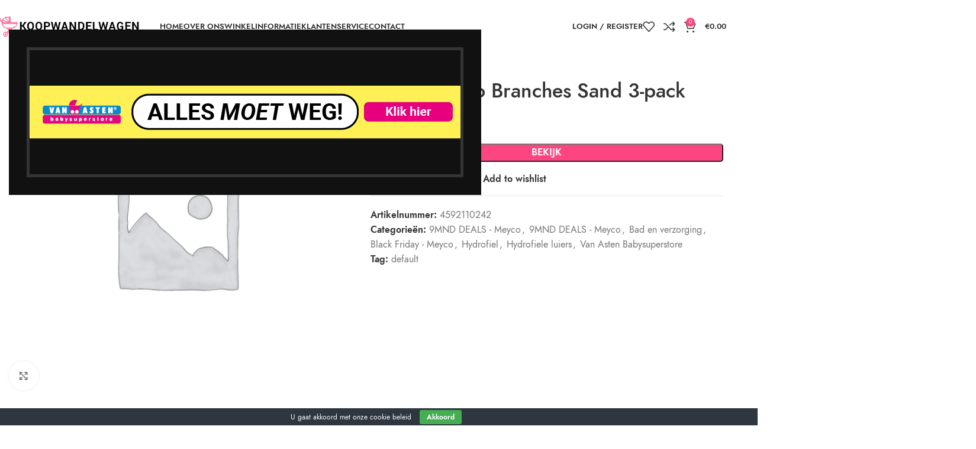

--- FILE ---
content_type: text/html; charset=UTF-8
request_url: https://www.koopwandelwagen.nl/product/luiers-meyco-branches-sand-3-pack/
body_size: 29269
content:
<!DOCTYPE html>
<html lang="nl-NL">
<head>
	<meta charset="UTF-8">
	<link rel="profile" href="https://gmpg.org/xfn/11">
	<link rel="pingback" href="https://www.koopwandelwagen.nl/xmlrpc.php">

	<meta name='robots' content='index, follow, max-image-preview:large, max-snippet:-1, max-video-preview:-1' />

	<!-- This site is optimized with the Yoast SEO plugin v26.7 - https://yoast.com/wordpress/plugins/seo/ -->
	<title>Luiers Meyco Branches Sand 3-pack</title>
	<link rel="canonical" href="https://www.koopwandelwagen.nl/product/luiers-meyco-branches-sand-3-pack/" />
	<meta property="og:locale" content="nl_NL" />
	<meta property="og:type" content="article" />
	<meta property="og:title" content="Luiers Meyco Branches Sand 3-pack" />
	<meta property="og:description" content="Luiers Hydrofiel Meyco Branches Sand 3-pack Deze hydrofiele luiers zijn van het merk Meyco. Ze zijn gemaakt van 100% katoen." />
	<meta property="og:url" content="https://www.koopwandelwagen.nl/product/luiers-meyco-branches-sand-3-pack/" />
	<meta property="og:site_name" content="KoopWandelwagen.nl" />
	<meta property="og:image" content="https://www.koopwandelwagen.nl/wp-content/uploads/2021/06/cropped-Avatar.jpg" />
	<meta property="og:image:width" content="512" />
	<meta property="og:image:height" content="512" />
	<meta property="og:image:type" content="image/jpeg" />
	<meta name="twitter:card" content="summary_large_image" />
	<script type="application/ld+json" class="yoast-schema-graph">{"@context":"https://schema.org","@graph":[{"@type":"WebPage","@id":"https://www.koopwandelwagen.nl/product/luiers-meyco-branches-sand-3-pack/","url":"https://www.koopwandelwagen.nl/product/luiers-meyco-branches-sand-3-pack/","name":"Luiers Meyco Branches Sand 3-pack","isPartOf":{"@id":"https://www.koopwandelwagen.nl/#website"},"datePublished":"2026-01-20T07:25:33+00:00","breadcrumb":{"@id":"https://www.koopwandelwagen.nl/product/luiers-meyco-branches-sand-3-pack/#breadcrumb"},"inLanguage":"nl-NL","potentialAction":[{"@type":"ReadAction","target":["https://www.koopwandelwagen.nl/product/luiers-meyco-branches-sand-3-pack/"]}]},{"@type":"BreadcrumbList","@id":"https://www.koopwandelwagen.nl/product/luiers-meyco-branches-sand-3-pack/#breadcrumb","itemListElement":[{"@type":"ListItem","position":1,"name":"Home","item":"https://www.koopwandelwagen.nl/"},{"@type":"ListItem","position":2,"name":"Shop","item":"https://www.koopwandelwagen.nl/shop/"},{"@type":"ListItem","position":3,"name":"Luiers Meyco Branches Sand 3-pack"}]},{"@type":"WebSite","@id":"https://www.koopwandelwagen.nl/#website","url":"https://www.koopwandelwagen.nl/","name":"Koop Wandelwagen","description":"Betaalbaar, Veilig &amp; Hoge kwaliteit","publisher":{"@id":"https://www.koopwandelwagen.nl/#organization"},"potentialAction":[{"@type":"SearchAction","target":{"@type":"EntryPoint","urlTemplate":"https://www.koopwandelwagen.nl/?s={search_term_string}"},"query-input":{"@type":"PropertyValueSpecification","valueRequired":true,"valueName":"search_term_string"}}],"inLanguage":"nl-NL"},{"@type":"Organization","@id":"https://www.koopwandelwagen.nl/#organization","name":"Koop WandelWagen","url":"https://www.koopwandelwagen.nl/","logo":{"@type":"ImageObject","inLanguage":"nl-NL","@id":"https://www.koopwandelwagen.nl/#/schema/logo/image/","url":"https://www.koopwandelwagen.nl/wp-content/uploads/2021/06/cropped-Favicon.png","contentUrl":"https://www.koopwandelwagen.nl/wp-content/uploads/2021/06/cropped-Favicon.png","width":512,"height":512,"caption":"Koop WandelWagen"},"image":{"@id":"https://www.koopwandelwagen.nl/#/schema/logo/image/"}}]}</script>
	<!-- / Yoast SEO plugin. -->


<link rel='dns-prefetch' href='//fonts.googleapis.com' />
<link rel='preconnect' href='https://static.jouwdomein-cdn.nl' />
<link rel="alternate" type="application/rss+xml" title="KoopWandelwagen.nl &raquo; feed" href="https://www.koopwandelwagen.nl/feed/" />
<link rel="alternate" type="application/rss+xml" title="KoopWandelwagen.nl &raquo; reacties feed" href="https://www.koopwandelwagen.nl/comments/feed/" />
<link rel="alternate" title="oEmbed (JSON)" type="application/json+oembed" href="https://www.koopwandelwagen.nl/wp-json/oembed/1.0/embed?url=https%3A%2F%2Fwww.koopwandelwagen.nl%2Fproduct%2Fluiers-meyco-branches-sand-3-pack%2F" />
<link rel="alternate" title="oEmbed (XML)" type="text/xml+oembed" href="https://www.koopwandelwagen.nl/wp-json/oembed/1.0/embed?url=https%3A%2F%2Fwww.koopwandelwagen.nl%2Fproduct%2Fluiers-meyco-branches-sand-3-pack%2F&#038;format=xml" />
<style id='wp-img-auto-sizes-contain-inline-css' type='text/css'>
img:is([sizes=auto i],[sizes^="auto," i]){contain-intrinsic-size:3000px 1500px}
/*# sourceURL=wp-img-auto-sizes-contain-inline-css */
</style>
<link rel='stylesheet' id='wp-block-library-css' href='https://www.koopwandelwagen.nl/wp-includes/css/dist/block-library/style.min.css?ver=6.9' type='text/css' media='all' />
<style id='safe-svg-svg-icon-style-inline-css' type='text/css'>
.safe-svg-cover{text-align:center}.safe-svg-cover .safe-svg-inside{display:inline-block;max-width:100%}.safe-svg-cover svg{fill:currentColor;height:100%;max-height:100%;max-width:100%;width:100%}

/*# sourceURL=https://www.koopwandelwagen.nl/wp-content/plugins/safe-svg/dist/safe-svg-block-frontend.css */
</style>
<style id='global-styles-inline-css' type='text/css'>
:root{--wp--preset--aspect-ratio--square: 1;--wp--preset--aspect-ratio--4-3: 4/3;--wp--preset--aspect-ratio--3-4: 3/4;--wp--preset--aspect-ratio--3-2: 3/2;--wp--preset--aspect-ratio--2-3: 2/3;--wp--preset--aspect-ratio--16-9: 16/9;--wp--preset--aspect-ratio--9-16: 9/16;--wp--preset--color--black: #000000;--wp--preset--color--cyan-bluish-gray: #abb8c3;--wp--preset--color--white: #ffffff;--wp--preset--color--pale-pink: #f78da7;--wp--preset--color--vivid-red: #cf2e2e;--wp--preset--color--luminous-vivid-orange: #ff6900;--wp--preset--color--luminous-vivid-amber: #fcb900;--wp--preset--color--light-green-cyan: #7bdcb5;--wp--preset--color--vivid-green-cyan: #00d084;--wp--preset--color--pale-cyan-blue: #8ed1fc;--wp--preset--color--vivid-cyan-blue: #0693e3;--wp--preset--color--vivid-purple: #9b51e0;--wp--preset--gradient--vivid-cyan-blue-to-vivid-purple: linear-gradient(135deg,rgb(6,147,227) 0%,rgb(155,81,224) 100%);--wp--preset--gradient--light-green-cyan-to-vivid-green-cyan: linear-gradient(135deg,rgb(122,220,180) 0%,rgb(0,208,130) 100%);--wp--preset--gradient--luminous-vivid-amber-to-luminous-vivid-orange: linear-gradient(135deg,rgb(252,185,0) 0%,rgb(255,105,0) 100%);--wp--preset--gradient--luminous-vivid-orange-to-vivid-red: linear-gradient(135deg,rgb(255,105,0) 0%,rgb(207,46,46) 100%);--wp--preset--gradient--very-light-gray-to-cyan-bluish-gray: linear-gradient(135deg,rgb(238,238,238) 0%,rgb(169,184,195) 100%);--wp--preset--gradient--cool-to-warm-spectrum: linear-gradient(135deg,rgb(74,234,220) 0%,rgb(151,120,209) 20%,rgb(207,42,186) 40%,rgb(238,44,130) 60%,rgb(251,105,98) 80%,rgb(254,248,76) 100%);--wp--preset--gradient--blush-light-purple: linear-gradient(135deg,rgb(255,206,236) 0%,rgb(152,150,240) 100%);--wp--preset--gradient--blush-bordeaux: linear-gradient(135deg,rgb(254,205,165) 0%,rgb(254,45,45) 50%,rgb(107,0,62) 100%);--wp--preset--gradient--luminous-dusk: linear-gradient(135deg,rgb(255,203,112) 0%,rgb(199,81,192) 50%,rgb(65,88,208) 100%);--wp--preset--gradient--pale-ocean: linear-gradient(135deg,rgb(255,245,203) 0%,rgb(182,227,212) 50%,rgb(51,167,181) 100%);--wp--preset--gradient--electric-grass: linear-gradient(135deg,rgb(202,248,128) 0%,rgb(113,206,126) 100%);--wp--preset--gradient--midnight: linear-gradient(135deg,rgb(2,3,129) 0%,rgb(40,116,252) 100%);--wp--preset--font-size--small: 13px;--wp--preset--font-size--medium: 20px;--wp--preset--font-size--large: 36px;--wp--preset--font-size--x-large: 42px;--wp--preset--spacing--20: 0.44rem;--wp--preset--spacing--30: 0.67rem;--wp--preset--spacing--40: 1rem;--wp--preset--spacing--50: 1.5rem;--wp--preset--spacing--60: 2.25rem;--wp--preset--spacing--70: 3.38rem;--wp--preset--spacing--80: 5.06rem;--wp--preset--shadow--natural: 6px 6px 9px rgba(0, 0, 0, 0.2);--wp--preset--shadow--deep: 12px 12px 50px rgba(0, 0, 0, 0.4);--wp--preset--shadow--sharp: 6px 6px 0px rgba(0, 0, 0, 0.2);--wp--preset--shadow--outlined: 6px 6px 0px -3px rgb(255, 255, 255), 6px 6px rgb(0, 0, 0);--wp--preset--shadow--crisp: 6px 6px 0px rgb(0, 0, 0);}:where(body) { margin: 0; }.wp-site-blocks > .alignleft { float: left; margin-right: 2em; }.wp-site-blocks > .alignright { float: right; margin-left: 2em; }.wp-site-blocks > .aligncenter { justify-content: center; margin-left: auto; margin-right: auto; }:where(.is-layout-flex){gap: 0.5em;}:where(.is-layout-grid){gap: 0.5em;}.is-layout-flow > .alignleft{float: left;margin-inline-start: 0;margin-inline-end: 2em;}.is-layout-flow > .alignright{float: right;margin-inline-start: 2em;margin-inline-end: 0;}.is-layout-flow > .aligncenter{margin-left: auto !important;margin-right: auto !important;}.is-layout-constrained > .alignleft{float: left;margin-inline-start: 0;margin-inline-end: 2em;}.is-layout-constrained > .alignright{float: right;margin-inline-start: 2em;margin-inline-end: 0;}.is-layout-constrained > .aligncenter{margin-left: auto !important;margin-right: auto !important;}.is-layout-constrained > :where(:not(.alignleft):not(.alignright):not(.alignfull)){margin-left: auto !important;margin-right: auto !important;}body .is-layout-flex{display: flex;}.is-layout-flex{flex-wrap: wrap;align-items: center;}.is-layout-flex > :is(*, div){margin: 0;}body .is-layout-grid{display: grid;}.is-layout-grid > :is(*, div){margin: 0;}body{padding-top: 0px;padding-right: 0px;padding-bottom: 0px;padding-left: 0px;}a:where(:not(.wp-element-button)){text-decoration: none;}:root :where(.wp-element-button, .wp-block-button__link){background-color: #32373c;border-width: 0;color: #fff;font-family: inherit;font-size: inherit;font-style: inherit;font-weight: inherit;letter-spacing: inherit;line-height: inherit;padding-top: calc(0.667em + 2px);padding-right: calc(1.333em + 2px);padding-bottom: calc(0.667em + 2px);padding-left: calc(1.333em + 2px);text-decoration: none;text-transform: inherit;}.has-black-color{color: var(--wp--preset--color--black) !important;}.has-cyan-bluish-gray-color{color: var(--wp--preset--color--cyan-bluish-gray) !important;}.has-white-color{color: var(--wp--preset--color--white) !important;}.has-pale-pink-color{color: var(--wp--preset--color--pale-pink) !important;}.has-vivid-red-color{color: var(--wp--preset--color--vivid-red) !important;}.has-luminous-vivid-orange-color{color: var(--wp--preset--color--luminous-vivid-orange) !important;}.has-luminous-vivid-amber-color{color: var(--wp--preset--color--luminous-vivid-amber) !important;}.has-light-green-cyan-color{color: var(--wp--preset--color--light-green-cyan) !important;}.has-vivid-green-cyan-color{color: var(--wp--preset--color--vivid-green-cyan) !important;}.has-pale-cyan-blue-color{color: var(--wp--preset--color--pale-cyan-blue) !important;}.has-vivid-cyan-blue-color{color: var(--wp--preset--color--vivid-cyan-blue) !important;}.has-vivid-purple-color{color: var(--wp--preset--color--vivid-purple) !important;}.has-black-background-color{background-color: var(--wp--preset--color--black) !important;}.has-cyan-bluish-gray-background-color{background-color: var(--wp--preset--color--cyan-bluish-gray) !important;}.has-white-background-color{background-color: var(--wp--preset--color--white) !important;}.has-pale-pink-background-color{background-color: var(--wp--preset--color--pale-pink) !important;}.has-vivid-red-background-color{background-color: var(--wp--preset--color--vivid-red) !important;}.has-luminous-vivid-orange-background-color{background-color: var(--wp--preset--color--luminous-vivid-orange) !important;}.has-luminous-vivid-amber-background-color{background-color: var(--wp--preset--color--luminous-vivid-amber) !important;}.has-light-green-cyan-background-color{background-color: var(--wp--preset--color--light-green-cyan) !important;}.has-vivid-green-cyan-background-color{background-color: var(--wp--preset--color--vivid-green-cyan) !important;}.has-pale-cyan-blue-background-color{background-color: var(--wp--preset--color--pale-cyan-blue) !important;}.has-vivid-cyan-blue-background-color{background-color: var(--wp--preset--color--vivid-cyan-blue) !important;}.has-vivid-purple-background-color{background-color: var(--wp--preset--color--vivid-purple) !important;}.has-black-border-color{border-color: var(--wp--preset--color--black) !important;}.has-cyan-bluish-gray-border-color{border-color: var(--wp--preset--color--cyan-bluish-gray) !important;}.has-white-border-color{border-color: var(--wp--preset--color--white) !important;}.has-pale-pink-border-color{border-color: var(--wp--preset--color--pale-pink) !important;}.has-vivid-red-border-color{border-color: var(--wp--preset--color--vivid-red) !important;}.has-luminous-vivid-orange-border-color{border-color: var(--wp--preset--color--luminous-vivid-orange) !important;}.has-luminous-vivid-amber-border-color{border-color: var(--wp--preset--color--luminous-vivid-amber) !important;}.has-light-green-cyan-border-color{border-color: var(--wp--preset--color--light-green-cyan) !important;}.has-vivid-green-cyan-border-color{border-color: var(--wp--preset--color--vivid-green-cyan) !important;}.has-pale-cyan-blue-border-color{border-color: var(--wp--preset--color--pale-cyan-blue) !important;}.has-vivid-cyan-blue-border-color{border-color: var(--wp--preset--color--vivid-cyan-blue) !important;}.has-vivid-purple-border-color{border-color: var(--wp--preset--color--vivid-purple) !important;}.has-vivid-cyan-blue-to-vivid-purple-gradient-background{background: var(--wp--preset--gradient--vivid-cyan-blue-to-vivid-purple) !important;}.has-light-green-cyan-to-vivid-green-cyan-gradient-background{background: var(--wp--preset--gradient--light-green-cyan-to-vivid-green-cyan) !important;}.has-luminous-vivid-amber-to-luminous-vivid-orange-gradient-background{background: var(--wp--preset--gradient--luminous-vivid-amber-to-luminous-vivid-orange) !important;}.has-luminous-vivid-orange-to-vivid-red-gradient-background{background: var(--wp--preset--gradient--luminous-vivid-orange-to-vivid-red) !important;}.has-very-light-gray-to-cyan-bluish-gray-gradient-background{background: var(--wp--preset--gradient--very-light-gray-to-cyan-bluish-gray) !important;}.has-cool-to-warm-spectrum-gradient-background{background: var(--wp--preset--gradient--cool-to-warm-spectrum) !important;}.has-blush-light-purple-gradient-background{background: var(--wp--preset--gradient--blush-light-purple) !important;}.has-blush-bordeaux-gradient-background{background: var(--wp--preset--gradient--blush-bordeaux) !important;}.has-luminous-dusk-gradient-background{background: var(--wp--preset--gradient--luminous-dusk) !important;}.has-pale-ocean-gradient-background{background: var(--wp--preset--gradient--pale-ocean) !important;}.has-electric-grass-gradient-background{background: var(--wp--preset--gradient--electric-grass) !important;}.has-midnight-gradient-background{background: var(--wp--preset--gradient--midnight) !important;}.has-small-font-size{font-size: var(--wp--preset--font-size--small) !important;}.has-medium-font-size{font-size: var(--wp--preset--font-size--medium) !important;}.has-large-font-size{font-size: var(--wp--preset--font-size--large) !important;}.has-x-large-font-size{font-size: var(--wp--preset--font-size--x-large) !important;}
:where(.wp-block-post-template.is-layout-flex){gap: 1.25em;}:where(.wp-block-post-template.is-layout-grid){gap: 1.25em;}
:where(.wp-block-term-template.is-layout-flex){gap: 1.25em;}:where(.wp-block-term-template.is-layout-grid){gap: 1.25em;}
:where(.wp-block-columns.is-layout-flex){gap: 2em;}:where(.wp-block-columns.is-layout-grid){gap: 2em;}
:root :where(.wp-block-pullquote){font-size: 1.5em;line-height: 1.6;}
/*# sourceURL=global-styles-inline-css */
</style>
<link rel='stylesheet' id='cookie-bar-css-css' href='https://www.koopwandelwagen.nl/wp-content/plugins/cookie-bar/css/cookie-bar.css?ver=6.9' type='text/css' media='all' />
<style id='woocommerce-inline-inline-css' type='text/css'>
.woocommerce form .form-row .required { visibility: visible; }
/*# sourceURL=woocommerce-inline-inline-css */
</style>
<link rel='stylesheet' id='elementor-icons-css' href='https://www.koopwandelwagen.nl/wp-content/plugins/elementor/assets/lib/eicons/css/elementor-icons.min.css?ver=5.45.0' type='text/css' media='all' />
<link rel='stylesheet' id='elementor-frontend-css' href='https://www.koopwandelwagen.nl/wp-content/plugins/elementor/assets/css/frontend.min.css?ver=3.34.1' type='text/css' media='all' />
<link rel='stylesheet' id='elementor-post-1-css' href='https://www.koopwandelwagen.nl/wp-content/uploads/elementor/css/post-1.css?ver=1768615131' type='text/css' media='all' />
<link rel='stylesheet' id='wd-style-base-css' href='https://www.koopwandelwagen.nl/wp-content/themes/woodmart/css/parts/base.min.css?ver=8.3.9' type='text/css' media='all' />
<link rel='stylesheet' id='wd-helpers-wpb-elem-css' href='https://www.koopwandelwagen.nl/wp-content/themes/woodmart/css/parts/helpers-wpb-elem.min.css?ver=8.3.9' type='text/css' media='all' />
<link rel='stylesheet' id='wd-elementor-base-css' href='https://www.koopwandelwagen.nl/wp-content/themes/woodmart/css/parts/int-elem-base.min.css?ver=8.3.9' type='text/css' media='all' />
<link rel='stylesheet' id='wd-elementor-pro-base-css' href='https://www.koopwandelwagen.nl/wp-content/themes/woodmart/css/parts/int-elementor-pro.min.css?ver=8.3.9' type='text/css' media='all' />
<link rel='stylesheet' id='wd-woocommerce-base-css' href='https://www.koopwandelwagen.nl/wp-content/themes/woodmart/css/parts/woocommerce-base.min.css?ver=8.3.9' type='text/css' media='all' />
<link rel='stylesheet' id='wd-mod-star-rating-css' href='https://www.koopwandelwagen.nl/wp-content/themes/woodmart/css/parts/mod-star-rating.min.css?ver=8.3.9' type='text/css' media='all' />
<link rel='stylesheet' id='wd-woocommerce-block-notices-css' href='https://www.koopwandelwagen.nl/wp-content/themes/woodmart/css/parts/woo-mod-block-notices.min.css?ver=8.3.9' type='text/css' media='all' />
<link rel='stylesheet' id='wd-woo-mod-quantity-css' href='https://www.koopwandelwagen.nl/wp-content/themes/woodmart/css/parts/woo-mod-quantity.min.css?ver=8.3.9' type='text/css' media='all' />
<link rel='stylesheet' id='wd-woo-single-prod-el-base-css' href='https://www.koopwandelwagen.nl/wp-content/themes/woodmart/css/parts/woo-single-prod-el-base.min.css?ver=8.3.9' type='text/css' media='all' />
<link rel='stylesheet' id='wd-woo-mod-stock-status-css' href='https://www.koopwandelwagen.nl/wp-content/themes/woodmart/css/parts/woo-mod-stock-status.min.css?ver=8.3.9' type='text/css' media='all' />
<link rel='stylesheet' id='wd-woo-mod-shop-attributes-css' href='https://www.koopwandelwagen.nl/wp-content/themes/woodmart/css/parts/woo-mod-shop-attributes.min.css?ver=8.3.9' type='text/css' media='all' />
<link rel='stylesheet' id='wd-wp-blocks-css' href='https://www.koopwandelwagen.nl/wp-content/themes/woodmart/css/parts/wp-blocks.min.css?ver=8.3.9' type='text/css' media='all' />
<link rel='stylesheet' id='wd-header-base-css' href='https://www.koopwandelwagen.nl/wp-content/themes/woodmart/css/parts/header-base.min.css?ver=8.3.9' type='text/css' media='all' />
<link rel='stylesheet' id='wd-mod-tools-css' href='https://www.koopwandelwagen.nl/wp-content/themes/woodmart/css/parts/mod-tools.min.css?ver=8.3.9' type='text/css' media='all' />
<link rel='stylesheet' id='wd-section-title-css' href='https://www.koopwandelwagen.nl/wp-content/themes/woodmart/css/parts/el-section-title.min.css?ver=8.3.9' type='text/css' media='all' />
<link rel='stylesheet' id='wd-woo-mod-login-form-css' href='https://www.koopwandelwagen.nl/wp-content/themes/woodmart/css/parts/woo-mod-login-form.min.css?ver=8.3.9' type='text/css' media='all' />
<link rel='stylesheet' id='wd-header-my-account-css' href='https://www.koopwandelwagen.nl/wp-content/themes/woodmart/css/parts/header-el-my-account.min.css?ver=8.3.9' type='text/css' media='all' />
<link rel='stylesheet' id='wd-header-elements-base-css' href='https://www.koopwandelwagen.nl/wp-content/themes/woodmart/css/parts/header-el-base.min.css?ver=8.3.9' type='text/css' media='all' />
<link rel='stylesheet' id='wd-header-cart-side-css' href='https://www.koopwandelwagen.nl/wp-content/themes/woodmart/css/parts/header-el-cart-side.min.css?ver=8.3.9' type='text/css' media='all' />
<link rel='stylesheet' id='wd-header-cart-css' href='https://www.koopwandelwagen.nl/wp-content/themes/woodmart/css/parts/header-el-cart.min.css?ver=8.3.9' type='text/css' media='all' />
<link rel='stylesheet' id='wd-widget-shopping-cart-css' href='https://www.koopwandelwagen.nl/wp-content/themes/woodmart/css/parts/woo-widget-shopping-cart.min.css?ver=8.3.9' type='text/css' media='all' />
<link rel='stylesheet' id='wd-widget-product-list-css' href='https://www.koopwandelwagen.nl/wp-content/themes/woodmart/css/parts/woo-widget-product-list.min.css?ver=8.3.9' type='text/css' media='all' />
<link rel='stylesheet' id='wd-header-mobile-nav-dropdown-css' href='https://www.koopwandelwagen.nl/wp-content/themes/woodmart/css/parts/header-el-mobile-nav-dropdown.min.css?ver=8.3.9' type='text/css' media='all' />
<link rel='stylesheet' id='wd-page-title-css' href='https://www.koopwandelwagen.nl/wp-content/themes/woodmart/css/parts/page-title.min.css?ver=8.3.9' type='text/css' media='all' />
<link rel='stylesheet' id='wd-woo-single-prod-predefined-css' href='https://www.koopwandelwagen.nl/wp-content/themes/woodmart/css/parts/woo-single-prod-predefined.min.css?ver=8.3.9' type='text/css' media='all' />
<link rel='stylesheet' id='wd-woo-single-prod-and-quick-view-predefined-css' href='https://www.koopwandelwagen.nl/wp-content/themes/woodmart/css/parts/woo-single-prod-and-quick-view-predefined.min.css?ver=8.3.9' type='text/css' media='all' />
<link rel='stylesheet' id='wd-woo-single-prod-el-tabs-predefined-css' href='https://www.koopwandelwagen.nl/wp-content/themes/woodmart/css/parts/woo-single-prod-el-tabs-predefined.min.css?ver=8.3.9' type='text/css' media='all' />
<link rel='stylesheet' id='wd-woo-single-prod-el-gallery-css' href='https://www.koopwandelwagen.nl/wp-content/themes/woodmart/css/parts/woo-single-prod-el-gallery.min.css?ver=8.3.9' type='text/css' media='all' />
<link rel='stylesheet' id='wd-swiper-css' href='https://www.koopwandelwagen.nl/wp-content/themes/woodmart/css/parts/lib-swiper.min.css?ver=8.3.9' type='text/css' media='all' />
<link rel='stylesheet' id='wd-swiper-arrows-css' href='https://www.koopwandelwagen.nl/wp-content/themes/woodmart/css/parts/lib-swiper-arrows.min.css?ver=8.3.9' type='text/css' media='all' />
<link rel='stylesheet' id='wd-photoswipe-css' href='https://www.koopwandelwagen.nl/wp-content/themes/woodmart/css/parts/lib-photoswipe.min.css?ver=8.3.9' type='text/css' media='all' />
<link rel='stylesheet' id='wd-woo-single-prod-el-navigation-css' href='https://www.koopwandelwagen.nl/wp-content/themes/woodmart/css/parts/woo-single-prod-el-navigation.min.css?ver=8.3.9' type='text/css' media='all' />
<link rel='stylesheet' id='wd-tabs-css' href='https://www.koopwandelwagen.nl/wp-content/themes/woodmart/css/parts/el-tabs.min.css?ver=8.3.9' type='text/css' media='all' />
<link rel='stylesheet' id='wd-woo-single-prod-el-tabs-opt-layout-tabs-css' href='https://www.koopwandelwagen.nl/wp-content/themes/woodmart/css/parts/woo-single-prod-el-tabs-opt-layout-tabs.min.css?ver=8.3.9' type='text/css' media='all' />
<link rel='stylesheet' id='wd-accordion-css' href='https://www.koopwandelwagen.nl/wp-content/themes/woodmart/css/parts/el-accordion.min.css?ver=8.3.9' type='text/css' media='all' />
<link rel='stylesheet' id='wd-accordion-elem-wpb-css' href='https://www.koopwandelwagen.nl/wp-content/themes/woodmart/css/parts/el-accordion-wpb-elem.min.css?ver=8.3.9' type='text/css' media='all' />
<link rel='stylesheet' id='wd-product-loop-css' href='https://www.koopwandelwagen.nl/wp-content/themes/woodmart/css/parts/woo-product-loop.min.css?ver=8.3.9' type='text/css' media='all' />
<link rel='stylesheet' id='wd-product-loop-base-css' href='https://www.koopwandelwagen.nl/wp-content/themes/woodmart/css/parts/woo-product-loop-base.min.css?ver=8.3.9' type='text/css' media='all' />
<link rel='stylesheet' id='wd-woo-mod-add-btn-replace-css' href='https://www.koopwandelwagen.nl/wp-content/themes/woodmart/css/parts/woo-mod-add-btn-replace.min.css?ver=8.3.9' type='text/css' media='all' />
<link rel='stylesheet' id='wd-mod-more-description-css' href='https://www.koopwandelwagen.nl/wp-content/themes/woodmart/css/parts/mod-more-description.min.css?ver=8.3.9' type='text/css' media='all' />
<link rel='stylesheet' id='wd-mfp-popup-css' href='https://www.koopwandelwagen.nl/wp-content/themes/woodmart/css/parts/lib-magnific-popup.min.css?ver=8.3.9' type='text/css' media='all' />
<link rel='stylesheet' id='wd-mod-animations-transform-css' href='https://www.koopwandelwagen.nl/wp-content/themes/woodmart/css/parts/mod-animations-transform.min.css?ver=8.3.9' type='text/css' media='all' />
<link rel='stylesheet' id='wd-mod-transform-css' href='https://www.koopwandelwagen.nl/wp-content/themes/woodmart/css/parts/mod-transform.min.css?ver=8.3.9' type='text/css' media='all' />
<link rel='stylesheet' id='wd-swiper-pagin-css' href='https://www.koopwandelwagen.nl/wp-content/themes/woodmart/css/parts/lib-swiper-pagin.min.css?ver=8.3.9' type='text/css' media='all' />
<link rel='stylesheet' id='wd-footer-base-css' href='https://www.koopwandelwagen.nl/wp-content/themes/woodmart/css/parts/footer-base.min.css?ver=8.3.9' type='text/css' media='all' />
<link rel='stylesheet' id='wd-widget-wd-recent-posts-css' href='https://www.koopwandelwagen.nl/wp-content/themes/woodmart/css/parts/widget-wd-recent-posts.min.css?ver=8.3.9' type='text/css' media='all' />
<link rel='stylesheet' id='wd-scroll-top-css' href='https://www.koopwandelwagen.nl/wp-content/themes/woodmart/css/parts/opt-scrolltotop.min.css?ver=8.3.9' type='text/css' media='all' />
<link rel='stylesheet' id='wd-wd-search-form-css' href='https://www.koopwandelwagen.nl/wp-content/themes/woodmart/css/parts/wd-search-form.min.css?ver=8.3.9' type='text/css' media='all' />
<link rel='stylesheet' id='wd-wd-search-results-css' href='https://www.koopwandelwagen.nl/wp-content/themes/woodmart/css/parts/wd-search-results.min.css?ver=8.3.9' type='text/css' media='all' />
<link rel='stylesheet' id='wd-wd-search-dropdown-css' href='https://www.koopwandelwagen.nl/wp-content/themes/woodmart/css/parts/wd-search-dropdown.min.css?ver=8.3.9' type='text/css' media='all' />
<link rel='stylesheet' id='wd-header-my-account-sidebar-css' href='https://www.koopwandelwagen.nl/wp-content/themes/woodmart/css/parts/header-el-my-account-sidebar.min.css?ver=8.3.9' type='text/css' media='all' />
<link rel='stylesheet' id='xts-google-fonts-css' href='https://fonts.googleapis.com/css?family=Jost%3A400%2C600%2C500%7CCookie%3A400&#038;ver=8.3.9' type='text/css' media='all' />
<link rel='stylesheet' id='elementor-gf-local-roboto-css' href='https://www.koopwandelwagen.nl/wp-content/uploads/elementor/google-fonts/css/roboto.css?ver=1742515543' type='text/css' media='all' />
<link rel='stylesheet' id='elementor-gf-local-robotoslab-css' href='https://www.koopwandelwagen.nl/wp-content/uploads/elementor/google-fonts/css/robotoslab.css?ver=1742515545' type='text/css' media='all' />
<script type="text/javascript" src="https://www.koopwandelwagen.nl/wp-includes/js/jquery/jquery.min.js?ver=3.7.1" id="jquery-core-js"></script>
<script type="text/javascript" src="https://www.koopwandelwagen.nl/wp-includes/js/jquery/jquery-migrate.min.js?ver=3.4.1" id="jquery-migrate-js"></script>
<script type="text/javascript" src="https://www.koopwandelwagen.nl/wp-content/plugins/cookie-bar/js/cookie-bar.js?ver=1768951813" id="cookie-bar-js-js"></script>
<script type="text/javascript" src="https://www.koopwandelwagen.nl/wp-content/plugins/woocommerce/assets/js/jquery-blockui/jquery.blockUI.min.js?ver=2.7.0-wc.10.4.3" id="wc-jquery-blockui-js" defer="defer" data-wp-strategy="defer"></script>
<script type="text/javascript" id="wc-add-to-cart-js-extra">
/* <![CDATA[ */
var wc_add_to_cart_params = {"ajax_url":"/wp-admin/admin-ajax.php","wc_ajax_url":"/?wc-ajax=%%endpoint%%","i18n_view_cart":"Bekijk winkelwagen","cart_url":"https://www.koopwandelwagen.nl/cart/","is_cart":"","cart_redirect_after_add":"no"};
//# sourceURL=wc-add-to-cart-js-extra
/* ]]> */
</script>
<script type="text/javascript" src="https://www.koopwandelwagen.nl/wp-content/plugins/woocommerce/assets/js/frontend/add-to-cart.min.js?ver=10.4.3" id="wc-add-to-cart-js" defer="defer" data-wp-strategy="defer"></script>
<script type="text/javascript" src="https://www.koopwandelwagen.nl/wp-content/plugins/woocommerce/assets/js/zoom/jquery.zoom.min.js?ver=1.7.21-wc.10.4.3" id="wc-zoom-js" defer="defer" data-wp-strategy="defer"></script>
<script type="text/javascript" id="wc-single-product-js-extra">
/* <![CDATA[ */
var wc_single_product_params = {"i18n_required_rating_text":"Selecteer een waardering","i18n_rating_options":["1 van de 5 sterren","2 van de 5 sterren","3 van de 5 sterren","4 van de 5 sterren","5 van de 5 sterren"],"i18n_product_gallery_trigger_text":"Afbeeldinggalerij in volledig scherm bekijken","review_rating_required":"yes","flexslider":{"rtl":false,"animation":"slide","smoothHeight":true,"directionNav":false,"controlNav":"thumbnails","slideshow":false,"animationSpeed":500,"animationLoop":false,"allowOneSlide":false},"zoom_enabled":"","zoom_options":[],"photoswipe_enabled":"","photoswipe_options":{"shareEl":false,"closeOnScroll":false,"history":false,"hideAnimationDuration":0,"showAnimationDuration":0},"flexslider_enabled":""};
//# sourceURL=wc-single-product-js-extra
/* ]]> */
</script>
<script type="text/javascript" src="https://www.koopwandelwagen.nl/wp-content/plugins/woocommerce/assets/js/frontend/single-product.min.js?ver=10.4.3" id="wc-single-product-js" defer="defer" data-wp-strategy="defer"></script>
<script type="text/javascript" src="https://www.koopwandelwagen.nl/wp-content/themes/woodmart/js/libs/device.min.js?ver=8.3.9" id="wd-device-library-js"></script>
<script type="text/javascript" src="https://www.koopwandelwagen.nl/wp-content/themes/woodmart/js/scripts/global/scrollBar.min.js?ver=8.3.9" id="wd-scrollbar-js"></script>
<link rel="https://api.w.org/" href="https://www.koopwandelwagen.nl/wp-json/" /><link rel="alternate" title="JSON" type="application/json" href="https://www.koopwandelwagen.nl/wp-json/wp/v2/product/26900" /><link rel="EditURI" type="application/rsd+xml" title="RSD" href="https://www.koopwandelwagen.nl/xmlrpc.php?rsd" />
<meta name="generator" content="WordPress 6.9" />
<meta name="generator" content="WooCommerce 10.4.3" />
<link rel='shortlink' href='https://www.koopwandelwagen.nl/?p=26900' />
<script src="https://analytics.sanum.be/script.js" data-site-id="019a1eb6-b321-70b4-afd6-fdb1627ef59b" async></script>
<meta name="verification" content="270ec28877cea6d2bbf6ee02badeba28" />
					<meta name="viewport" content="width=device-width, initial-scale=1.0, maximum-scale=1.0, user-scalable=no">
										<noscript><style>.woocommerce-product-gallery{ opacity: 1 !important; }</style></noscript>
	<meta name="generator" content="Elementor 3.34.1; features: additional_custom_breakpoints; settings: css_print_method-external, google_font-enabled, font_display-auto">
			<style>
				.e-con.e-parent:nth-of-type(n+4):not(.e-lazyloaded):not(.e-no-lazyload),
				.e-con.e-parent:nth-of-type(n+4):not(.e-lazyloaded):not(.e-no-lazyload) * {
					background-image: none !important;
				}
				@media screen and (max-height: 1024px) {
					.e-con.e-parent:nth-of-type(n+3):not(.e-lazyloaded):not(.e-no-lazyload),
					.e-con.e-parent:nth-of-type(n+3):not(.e-lazyloaded):not(.e-no-lazyload) * {
						background-image: none !important;
					}
				}
				@media screen and (max-height: 640px) {
					.e-con.e-parent:nth-of-type(n+2):not(.e-lazyloaded):not(.e-no-lazyload),
					.e-con.e-parent:nth-of-type(n+2):not(.e-lazyloaded):not(.e-no-lazyload) * {
						background-image: none !important;
					}
				}
			</style>
			<link rel="icon" href="https://www.koopwandelwagen.nl/wp-content/uploads/2021/06/cropped-Favicon-32x32.png" sizes="32x32" />
<link rel="icon" href="https://www.koopwandelwagen.nl/wp-content/uploads/2021/06/cropped-Favicon-192x192.png" sizes="192x192" />
<link rel="apple-touch-icon" href="https://www.koopwandelwagen.nl/wp-content/uploads/2021/06/cropped-Favicon-180x180.png" />
<meta name="msapplication-TileImage" content="https://www.koopwandelwagen.nl/wp-content/uploads/2021/06/cropped-Favicon-270x270.png" />
		<style type="text/css" id="wp-custom-css">
			.woocommerce ul.products li.product a img {
    width: 100%;
    height: 300px; /* Pas dit aan naar de gewenste hoogte */
    object-fit: cover; /* Zorgt ervoor dat afbeeldingen niet vervormd raken */
}
		</style>
		<style>
		
		</style>			<style id="wd-style-header_234607-css" data-type="wd-style-header_234607">
				:root{
	--wd-top-bar-h: .00001px;
	--wd-top-bar-sm-h: .00001px;
	--wd-top-bar-sticky-h: .00001px;
	--wd-top-bar-brd-w: .00001px;

	--wd-header-general-h: 90px;
	--wd-header-general-sm-h: 60px;
	--wd-header-general-sticky-h: 60px;
	--wd-header-general-brd-w: .00001px;

	--wd-header-bottom-h: .00001px;
	--wd-header-bottom-sm-h: .00001px;
	--wd-header-bottom-sticky-h: .00001px;
	--wd-header-bottom-brd-w: .00001px;

	--wd-header-clone-h: .00001px;

	--wd-header-brd-w: calc(var(--wd-top-bar-brd-w) + var(--wd-header-general-brd-w) + var(--wd-header-bottom-brd-w));
	--wd-header-h: calc(var(--wd-top-bar-h) + var(--wd-header-general-h) + var(--wd-header-bottom-h) + var(--wd-header-brd-w));
	--wd-header-sticky-h: calc(var(--wd-top-bar-sticky-h) + var(--wd-header-general-sticky-h) + var(--wd-header-bottom-sticky-h) + var(--wd-header-clone-h) + var(--wd-header-brd-w));
	--wd-header-sm-h: calc(var(--wd-top-bar-sm-h) + var(--wd-header-general-sm-h) + var(--wd-header-bottom-sm-h) + var(--wd-header-brd-w));
}


.whb-sticked .whb-general-header .wd-dropdown:not(.sub-sub-menu) {
	margin-top: 9px;
}

.whb-sticked .whb-general-header .wd-dropdown:not(.sub-sub-menu):after {
	height: 20px;
}

:root:has(.whb-top-bar.whb-border-boxed) {
	--wd-top-bar-brd-w: .00001px;
}

@media (max-width: 1024px) {
:root:has(.whb-top-bar.whb-hidden-mobile) {
	--wd-top-bar-brd-w: .00001px;
}
}


:root:has(.whb-header-bottom.whb-border-boxed) {
	--wd-header-bottom-brd-w: .00001px;
}

@media (max-width: 1024px) {
:root:has(.whb-header-bottom.whb-hidden-mobile) {
	--wd-header-bottom-brd-w: .00001px;
}
}



		.whb-top-bar-inner { border-color: rgba(255, 255, 255, 0.25);border-bottom-width: 1px;border-bottom-style: solid; }
.whb-general-header {
	background-color: rgba(255, 255, 255, 1);border-bottom-width: 0px;border-bottom-style: solid;
}

.whb-header-bottom {
	border-color: rgba(230, 230, 230, 1);border-bottom-width: 1px;border-bottom-style: solid;
}
			</style>
						<style id="wd-style-theme_settings_default-css" data-type="wd-style-theme_settings_default">
				@font-face {
	font-weight: normal;
	font-style: normal;
	font-family: "woodmart-font";
	src: url("//www.koopwandelwagen.nl/wp-content/themes/woodmart/fonts/woodmart-font-1-400.woff2?v=8.3.9") format("woff2");
}

@font-face {
	font-family: "star";
	font-weight: 400;
	font-style: normal;
	src: url("//www.koopwandelwagen.nl/wp-content/plugins/woocommerce/assets/fonts/star.eot?#iefix") format("embedded-opentype"), url("//www.koopwandelwagen.nl/wp-content/plugins/woocommerce/assets/fonts/star.woff") format("woff"), url("//www.koopwandelwagen.nl/wp-content/plugins/woocommerce/assets/fonts/star.ttf") format("truetype"), url("//www.koopwandelwagen.nl/wp-content/plugins/woocommerce/assets/fonts/star.svg#star") format("svg");
}

@font-face {
	font-family: "WooCommerce";
	font-weight: 400;
	font-style: normal;
	src: url("//www.koopwandelwagen.nl/wp-content/plugins/woocommerce/assets/fonts/WooCommerce.eot?#iefix") format("embedded-opentype"), url("//www.koopwandelwagen.nl/wp-content/plugins/woocommerce/assets/fonts/WooCommerce.woff") format("woff"), url("//www.koopwandelwagen.nl/wp-content/plugins/woocommerce/assets/fonts/WooCommerce.ttf") format("truetype"), url("//www.koopwandelwagen.nl/wp-content/plugins/woocommerce/assets/fonts/WooCommerce.svg#WooCommerce") format("svg");
}

:root {
	--wd-text-font: "Jost", Arial, Helvetica, sans-serif;
	--wd-text-font-weight: 400;
	--wd-text-color: #777777;
	--wd-text-font-size: 16px;
	--wd-title-font: "Jost", Arial, Helvetica, sans-serif;
	--wd-title-font-weight: 500;
	--wd-title-color: #242424;
	--wd-entities-title-font: "Jost", Arial, Helvetica, sans-serif;
	--wd-entities-title-font-weight: 500;
	--wd-entities-title-color: #333333;
	--wd-entities-title-color-hover: rgb(51 51 51 / 65%);
	--wd-alternative-font: "Cookie", Arial, Helvetica, sans-serif;
	--wd-widget-title-font: "Jost", Arial, Helvetica, sans-serif;
	--wd-widget-title-font-weight: 500;
	--wd-widget-title-transform: uppercase;
	--wd-widget-title-color: #333;
	--wd-widget-title-font-size: 16px;
	--wd-header-el-font: "Jost", Arial, Helvetica, sans-serif;
	--wd-header-el-font-weight: 600;
	--wd-header-el-transform: uppercase;
	--wd-header-el-font-size: 13px;
	--wd-otl-style: dotted;
	--wd-otl-width: 2px;
	--wd-primary-color: #fd4680;
	--wd-alternative-color: #fd4680;
	--btn-default-bgcolor: #f7f7f7;
	--btn-default-bgcolor-hover: #efefef;
	--btn-accented-bgcolor: #fd4680;
	--btn-accented-bgcolor-hover: #c01157;
	--wd-form-brd-width: 1px;
	--notices-success-bg: #459647;
	--notices-success-color: #fff;
	--notices-warning-bg: #E0B252;
	--notices-warning-color: #fff;
	--wd-link-color: #333333;
	--wd-link-color-hover: #242424;
}
.wd-age-verify-wrap {
	--wd-popup-width: 500px;
}
.wd-popup.wd-promo-popup {
	background-color: #111111;
	background-image: none;
	background-repeat: no-repeat;
	background-size: contain;
	background-position: left center;
}
.wd-promo-popup-wrap {
	--wd-popup-width: 800px;
}
.wd-page-title .wd-page-title-bg img {
	object-fit: cover;
	object-position: center center;
}
.wd-footer {
	background-color: #f4f8fb;
	background-image: none;
}
html .wd-page-content .wd-product .product-wrapper .wd-entities-title {
	font-size: 12px;
}
html .wd-product .price, html .wd-product .price > .amount, html .wd-product .price ins > .amount {
	font-size: 22px;
	color: #fd4680;
}
.mfp-wrap.wd-popup-quick-view-wrap {
	--wd-popup-width: 920px;
}

@media (max-width: 1024px) {
	html .wd-page-content .wd-product .product-wrapper .wd-entities-title {
		font-size: 11px;
	}
	html .wd-product .price, html .wd-product .price > .amount, html .wd-product .price ins > .amount {
		font-size: 16px;
	}

}

@media (max-width: 768.98px) {
	html .wd-page-content .wd-product .product-wrapper .wd-entities-title {
		font-size: 8px;
	}
	html .wd-product .price, html .wd-product .price > .amount, html .wd-product .price ins > .amount {
		font-size: 14px;
	}

}
:root{
--wd-container-w: 1222px;
--wd-form-brd-radius: 0px;
--btn-default-color: #333;
--btn-default-color-hover: #333;
--btn-accented-color: #fff;
--btn-accented-color-hover: #fff;
--btn-default-brd-radius: 5px;
--btn-default-box-shadow: none;
--btn-default-box-shadow-hover: none;
--btn-accented-brd-radius: 5px;
--btn-accented-box-shadow: none;
--btn-accented-box-shadow-hover: none;
--wd-brd-radius: 0px;
}

@media (min-width: 1222px) {
section.elementor-section.wd-section-stretch > .elementor-container {
margin-left: auto;
margin-right: auto;
}
}

rs-slides :is([data-type=text],[data-type=button]) {
font-family: Jost !important;
}
rs-slides :is(h1,h2,h3,h4,h5,h6)[data-type=text] {
font-family: Jost !important;
}

.wd-page-title {
background-color: rgb(244,248,251);
}

@font-face {
	font-family: "Jost";
	src: url("//www.koopwandelwagen.nl/wp-content/uploads/2019/08/Jost-400-Book.woff2") format("woff2"), 
url("//www.koopwandelwagen.nl/wp-content/uploads/2019/08/Jost-Book.woff") format("woff");
	font-weight: 400;
	font-style: normal;
}

@font-face {
	font-family: "Jost";
	src: url("//www.koopwandelwagen.nl/wp-content/uploads/2019/08/jost-600-semi.woff2") format("woff2"), 
url("//www.koopwandelwagen.nl/wp-content/uploads/2019/08/jost-600-semi.woff") format("woff");
	font-weight: 600;
	font-style: normal;
}

@font-face {
	font-family: "Jost";
	src: url("//www.koopwandelwagen.nl/wp-content/uploads/2019/08/Jost-500-Medium.woff2") format("woff2"), 
url("//www.koopwandelwagen.nl/wp-content/uploads/2019/08/Jost-Medium.woff") format("woff");
	font-weight: 500;
	font-style: normal;
}

			</style>
			</head>

<body class="wp-singular product-template-default single single-product postid-26900 wp-theme-woodmart theme-woodmart woocommerce woocommerce-page woocommerce-no-js wrapper-full-width  woodmart-ajax-shop-on elementor-default elementor-kit-1">
			<script type="text/javascript" id="wd-flicker-fix">// Flicker fix.</script>		<div class="wd-skip-links">
								<a href="#menu-hoofdmenu" class="wd-skip-navigation btn">
						Skip to navigation					</a>
								<a href="#main-content" class="wd-skip-content btn">
				Skip to main content			</a>
		</div>
			
	
	<div class="wd-page-wrapper website-wrapper">
									<header class="whb-header whb-header_234607 whb-sticky-shadow whb-scroll-slide whb-sticky-real whb-custom-header">
					<div class="whb-main-header">
	
<div class="whb-row whb-general-header whb-sticky-row whb-with-bg whb-without-border whb-color-dark whb-flex-flex-middle">
	<div class="container">
		<div class="whb-flex-row whb-general-header-inner">
			<div class="whb-column whb-col-left whb-column8 whb-visible-lg">
	<div class="site-logo whb-gs8bcnxektjsro21n657">
	<a href="https://www.koopwandelwagen.nl/" class="wd-logo wd-main-logo" rel="home" aria-label="Site logo">
		<img src="https://www.koopwandelwagen.nl/wp-content/uploads/2021/06/Logo-KoopWandelwagen-1.png" alt="KoopWandelwagen.nl" style="max-width: 250px;" loading="lazy" />	</a>
	</div>

<div class="whb-space-element whb-b51hbxbg8h22qn4yrxf1 " style="width:30px;"></div>
</div>
<div class="whb-column whb-col-center whb-column9 whb-visible-lg">
	<nav class="wd-header-nav wd-header-main-nav text-left wd-design-1 whb-6kgdkbvf12frej4dofvj" role="navigation" aria-label="Main navigation">
	<ul id="menu-hoofdmenu" class="menu wd-nav wd-nav-header wd-nav-main wd-style-default wd-gap-s"><li id="menu-item-10995" class="menu-item menu-item-type-post_type menu-item-object-page menu-item-home menu-item-10995 item-level-0 menu-simple-dropdown wd-event-hover" ><a href="https://www.koopwandelwagen.nl/" class="woodmart-nav-link"><span class="nav-link-text">Home</span></a></li>
<li id="menu-item-10996" class="menu-item menu-item-type-post_type menu-item-object-page menu-item-10996 item-level-0 menu-simple-dropdown wd-event-hover" ><a href="https://www.koopwandelwagen.nl/over-ons-koop-wandelwagen/" class="woodmart-nav-link"><span class="nav-link-text">Over Ons</span></a></li>
<li id="menu-item-10997" class="menu-item menu-item-type-post_type menu-item-object-page current_page_parent menu-item-10997 item-level-0 menu-mega-dropdown wd-event-hover menu-item-has-children" ><a href="https://www.koopwandelwagen.nl/shop/" class="woodmart-nav-link"><span class="nav-link-text">Winkel</span></a>
<div class="wd-dropdown-menu wd-dropdown wd-design-full-width color-scheme-dark">

<div class="container wd-entry-content">
			<link rel="stylesheet" id="elementor-post-351-css" href="https://www.koopwandelwagen.nl/wp-content/uploads/elementor/css/post-351.css?ver=1768615131" type="text/css" media="all">
					<div data-elementor-type="wp-post" data-elementor-id="351" class="elementor elementor-351" data-elementor-post-type="cms_block">
						<section class="wd-negative-gap elementor-section elementor-top-section elementor-element elementor-element-8965775 elementor-section-boxed elementor-section-height-default elementor-section-height-default" data-id="8965775" data-element_type="section">
						<div class="elementor-container elementor-column-gap-default">
					<div class="elementor-column elementor-col-20 elementor-top-column elementor-element elementor-element-8577154" data-id="8577154" data-element_type="column">
			<div class="elementor-widget-wrap elementor-element-populated">
						<div class="elementor-element elementor-element-9431456 elementor-widget elementor-widget-image" data-id="9431456" data-element_type="widget" data-widget_type="image.default">
				<div class="elementor-widget-container">
																<a href="/product/3in1-wandelwagen-blauw/">
							<img src="https://www.koopwandelwagen.nl/wp-content/uploads/elementor/thumbs/Wandelwagen-3IN1-Blauw-rbixxe75w81mjzd72r9seoxip46wwauwaexpbyn2ys.jpg" title="Wandelwagen 3IN1 Blauw" alt="Wandelwagen 3IN1 Blauw" loading="lazy" />								</a>
															</div>
				</div>
				<div class="elementor-element elementor-element-6834865 wd-width-100 elementor-widget elementor-widget-wd_title" data-id="6834865" data-element_type="widget" data-widget_type="wd_title.default">
				<div class="elementor-widget-container">
							<div class="title-wrapper wd-set-mb reset-last-child wd-title-color-default wd-title-style-default wd-title-size-small text-center">

			
			<div class="liner-continer">
				<h4 class="woodmart-title-container title wd-fontsize-m"><a href="/product/3in1-wandelwagen-blauw/">3in1 Wandelwagen Blauw</a></h4> 
							</div>

					</div>
						</div>
				</div>
					</div>
		</div>
				<div class="elementor-column elementor-col-20 elementor-top-column elementor-element elementor-element-4464114" data-id="4464114" data-element_type="column">
			<div class="elementor-widget-wrap elementor-element-populated">
						<div class="elementor-element elementor-element-5653698 elementor-widget elementor-widget-image" data-id="5653698" data-element_type="widget" data-widget_type="image.default">
				<div class="elementor-widget-container">
																<a href="/product/3in1-wandelwagen-grijs/">
							<img src="https://www.koopwandelwagen.nl/wp-content/uploads/elementor/thumbs/Wandelwagen-3IN1-Grijs-rbixkpdlmqo9thsr69t3qw7hzuqizehcjlvq3hgeys.jpg" title="Wandelwagen 3IN1 Grijs" alt="Wandelwagen 3IN1 Grijs" loading="lazy" />								</a>
															</div>
				</div>
				<div class="elementor-element elementor-element-a942175 wd-width-100 elementor-widget elementor-widget-wd_title" data-id="a942175" data-element_type="widget" data-widget_type="wd_title.default">
				<div class="elementor-widget-container">
							<div class="title-wrapper wd-set-mb reset-last-child wd-title-color-default wd-title-style-default wd-title-size-small text-center">

			
			<div class="liner-continer">
				<h4 class="woodmart-title-container title wd-fontsize-m"><a href="/product/3in1-wandelwagen-grijs/">3in1 Wandelwagen Grijs</a></h4> 
							</div>

					</div>
						</div>
				</div>
					</div>
		</div>
				<div class="elementor-column elementor-col-20 elementor-top-column elementor-element elementor-element-5489477" data-id="5489477" data-element_type="column">
			<div class="elementor-widget-wrap elementor-element-populated">
						<div class="elementor-element elementor-element-4386097 elementor-widget elementor-widget-image" data-id="4386097" data-element_type="widget" data-widget_type="image.default">
				<div class="elementor-widget-container">
																<a href="/product/3in1-wandelwagen-diep-grijs/">
							<img src="https://www.koopwandelwagen.nl/wp-content/uploads/elementor/thumbs/Wandelwagen-3IN1-Diep-Grijs-rbixx11f8jjm1fwb7ll0fs92dpzrwjenklswm36ldw.jpg" title="Wandelwagen 3IN1 Diep Grijs" alt="Wandelwagen 3IN1 Diep Grijs" loading="lazy" />								</a>
															</div>
				</div>
				<div class="elementor-element elementor-element-7574536 wd-width-100 elementor-widget elementor-widget-wd_title" data-id="7574536" data-element_type="widget" data-widget_type="wd_title.default">
				<div class="elementor-widget-container">
							<div class="title-wrapper wd-set-mb reset-last-child wd-title-color-default wd-title-style-default wd-title-size-small text-center">

			
			<div class="liner-continer">
				<h4 class="woodmart-title-container title wd-fontsize-m"><a href="/product/3in1-wandelwagen-diep-grijs/">3in1 Wandelwagen Diep Grijs</a></h4> 
							</div>

					</div>
						</div>
				</div>
					</div>
		</div>
				<div class="elementor-column elementor-col-20 elementor-top-column elementor-element elementor-element-5523862" data-id="5523862" data-element_type="column">
			<div class="elementor-widget-wrap elementor-element-populated">
						<div class="elementor-element elementor-element-7711161 elementor-widget elementor-widget-image" data-id="7711161" data-element_type="widget" data-widget_type="image.default">
				<div class="elementor-widget-container">
																<a href="/product/3in1-wandelwagen-khaki/">
							<img src="https://www.koopwandelwagen.nl/wp-content/uploads/elementor/thumbs/Wandelwagen-3IN1-Khaki-rbixrr60w0bow7k40bidg45ydvzmpogvii0to704as.jpg" title="Wandelwagen 3IN1 Khaki" alt="Wandelwagen 3IN1 Khaki" loading="lazy" />								</a>
															</div>
				</div>
				<div class="elementor-element elementor-element-07a12b0 wd-width-100 elementor-widget elementor-widget-wd_title" data-id="07a12b0" data-element_type="widget" data-widget_type="wd_title.default">
				<div class="elementor-widget-container">
							<div class="title-wrapper wd-set-mb reset-last-child wd-title-color-default wd-title-style-default wd-title-size-small text-center">

			
			<div class="liner-continer">
				<h4 class="woodmart-title-container title wd-fontsize-m"><a href="/product/3in1-wandelwagen-khaki/">3in1 Wandelwagen Khaki</a></h4> 
							</div>

					</div>
						</div>
				</div>
					</div>
		</div>
				<div class="elementor-column elementor-col-20 elementor-top-column elementor-element elementor-element-73116b3" data-id="73116b3" data-element_type="column">
			<div class="elementor-widget-wrap elementor-element-populated">
						<div class="elementor-element elementor-element-b77ddb3 elementor-widget elementor-widget-image" data-id="b77ddb3" data-element_type="widget" data-widget_type="image.default">
				<div class="elementor-widget-container">
																<a href="/product/3in1-wandelwagen-choco/">
							<img src="https://www.koopwandelwagen.nl/wp-content/uploads/elementor/thumbs/Wandelwagen-3IN1-Choco-rbiyjel3xk6cf9e7jrsaamz3gxpc558mbcw0w8079g.jpg" title="Wandelwagen 3IN1 Choco" alt="Wandelwagen 3IN1 Choco" loading="lazy" />								</a>
															</div>
				</div>
				<div class="elementor-element elementor-element-9bd7ad1 wd-width-100 elementor-widget elementor-widget-wd_title" data-id="9bd7ad1" data-element_type="widget" data-widget_type="wd_title.default">
				<div class="elementor-widget-container">
							<div class="title-wrapper wd-set-mb reset-last-child wd-title-color-default wd-title-style-default wd-title-size-small text-center">

			
			<div class="liner-continer">
				<h4 class="woodmart-title-container title wd-fontsize-m"><a href="/product/3in1-wandelwagen-choco/">3in1 Wandelwagen Choco</a></h4> 
							</div>

					</div>
						</div>
				</div>
					</div>
		</div>
					</div>
		</section>
				</div>
		
</div>

</div>
</li>
<li id="menu-item-11002" class="menu-item menu-item-type-custom menu-item-object-custom menu-item-11002 item-level-0 menu-simple-dropdown wd-event-hover" ><a href="/informatie-wandelwagen" class="woodmart-nav-link"><span class="nav-link-text">Informatie</span></a></li>
<li id="menu-item-11003" class="menu-item menu-item-type-custom menu-item-object-custom menu-item-has-children menu-item-11003 item-level-0 menu-simple-dropdown wd-event-hover" ><a href="/klantenservice" class="woodmart-nav-link"><span class="nav-link-text">Klantenservice</span></a><div class="color-scheme-dark wd-design-default wd-dropdown-menu wd-dropdown"><div class="container wd-entry-content">
<ul class="wd-sub-menu color-scheme-dark">
	<li id="menu-item-11094" class="menu-item menu-item-type-post_type menu-item-object-page menu-item-11094 item-level-1 wd-event-hover" ><a href="https://www.koopwandelwagen.nl/veel-gestelde-vragen/" class="woodmart-nav-link">Veel Gestelde Vragen</a></li>
	<li id="menu-item-11097" class="menu-item menu-item-type-post_type menu-item-object-page menu-item-11097 item-level-1 wd-event-hover" ><a href="https://www.koopwandelwagen.nl/verzending-en-levering/" class="woodmart-nav-link">Verzending &#038; Levering</a></li>
	<li id="menu-item-11095" class="menu-item menu-item-type-post_type menu-item-object-page menu-item-11095 item-level-1 wd-event-hover" ><a href="https://www.koopwandelwagen.nl/betaalmethodes/" class="woodmart-nav-link">Betaalmethodes</a></li>
	<li id="menu-item-11096" class="menu-item menu-item-type-post_type menu-item-object-page menu-item-11096 item-level-1 wd-event-hover" ><a href="https://www.koopwandelwagen.nl/retourneren/" class="woodmart-nav-link">Retourneren</a></li>
</ul>
</div>
</div>
</li>
<li id="menu-item-11107" class="menu-item menu-item-type-post_type menu-item-object-page menu-item-11107 item-level-0 menu-simple-dropdown wd-event-hover" ><a href="https://www.koopwandelwagen.nl/contact/" class="woodmart-nav-link"><span class="nav-link-text">Contact</span></a></li>
</ul></nav>
</div>
<div class="whb-column whb-col-right whb-column10 whb-visible-lg">
	<div class="wd-header-my-account wd-tools-element wd-event-hover wd-design-1 wd-account-style-text login-side-opener whb-vssfpylqqax9pvkfnxoz">
			<a href="https://www.koopwandelwagen.nl/my-account/" title="Mijn Account">
			
				<span class="wd-tools-icon">
									</span>
				<span class="wd-tools-text">
				Login / Register			</span>

					</a>

			</div>

<div class="wd-header-wishlist wd-tools-element wd-style-icon wd-with-count wd-design-2 whb-a22wdkiy3r40yw2paskq" title="My Wishlist">
	<a href="https://www.koopwandelwagen.nl/wishlist/" title="Wishlist products">
		
			<span class="wd-tools-icon">
				
									<span class="wd-tools-count">
						0					</span>
							</span>

			<span class="wd-tools-text">
				Wishlist			</span>

			</a>
</div>

<div class="wd-header-compare wd-tools-element wd-style-icon wd-with-count wd-design-2 whb-z71sozotxn0s5a0nfm7a">
	<a href="https://www.koopwandelwagen.nl/compare/" title="Compare products">
		
			<span class="wd-tools-icon">
				
									<span class="wd-tools-count">0</span>
							</span>
			<span class="wd-tools-text">
				Vergelijk			</span>

			</a>
	</div>

<div class="wd-header-cart wd-tools-element wd-design-5 cart-widget-opener whb-6ivlq8kef7blyepibxz1">
	<a href="https://www.koopwandelwagen.nl/cart/" title="Winkelmand">
		
			<span class="wd-tools-icon">
															<span class="wd-cart-number wd-tools-count">0 <span>items</span></span>
									</span>
			<span class="wd-tools-text">
				
										<span class="wd-cart-subtotal"><span class="woocommerce-Price-amount amount"><bdi><span class="woocommerce-Price-currencySymbol">&euro;</span>0.00</bdi></span></span>
					</span>

			</a>
	</div>
</div>
<div class="whb-column whb-mobile-left whb-column_mobile2 whb-hidden-lg">
	<div class="wd-tools-element wd-header-mobile-nav wd-style-text wd-design-1 whb-g1k0m1tib7raxrwkm1t3">
	<a href="#" rel="nofollow" aria-label="Open mobile menu">
		
		<span class="wd-tools-icon">
					</span>

		<span class="wd-tools-text">Menu</span>

			</a>
</div></div>
<div class="whb-column whb-mobile-center whb-column_mobile3 whb-hidden-lg">
	<div class="site-logo whb-lt7vdqgaccmapftzurvt wd-switch-logo">
	<a href="https://www.koopwandelwagen.nl/" class="wd-logo wd-main-logo" rel="home" aria-label="Site logo">
		<img src="https://www.koopwandelwagen.nl/wp-content/uploads/2021/06/Logo-KoopWandelwagen-1.png" alt="KoopWandelwagen.nl" style="max-width: 179px;" loading="lazy" />	</a>
					<a href="https://www.koopwandelwagen.nl/" class="wd-logo wd-sticky-logo" rel="home">
			<img src="https://www.koopwandelwagen.nl/wp-content/uploads/2021/06/Logo-KoopWandelwagen-1.png" alt="KoopWandelwagen.nl" style="max-width: 179px;" />		</a>
	</div>
</div>
<div class="whb-column whb-mobile-right whb-column_mobile4 whb-hidden-lg">
	
<div class="wd-header-cart wd-tools-element wd-design-5 cart-widget-opener whb-trk5sfmvib0ch1s1qbtc">
	<a href="https://www.koopwandelwagen.nl/cart/" title="Winkelmand">
		
			<span class="wd-tools-icon wd-icon-alt">
															<span class="wd-cart-number wd-tools-count">0 <span>items</span></span>
									</span>
			<span class="wd-tools-text">
				
										<span class="wd-cart-subtotal"><span class="woocommerce-Price-amount amount"><bdi><span class="woocommerce-Price-currencySymbol">&euro;</span>0.00</bdi></span></span>
					</span>

			</a>
	</div>
</div>
		</div>
	</div>
</div>
</div>
				</header>
			
								<div class="wd-page-content main-page-wrapper">
		
		
		<main id="main-content" class="wd-content-layout content-layout-wrapper wd-builder-off" role="main">
				

	<div class="wd-content-area site-content">
	
		


<div id="product-26900" class="single-product-page single-product-content product-design-default tabs-location-standard tabs-type-tabs meta-location-add_to_cart reviews-location-tabs product-no-bg product type-product post-26900 status-publish first instock product_cat-9mnd-deals-meyco product_cat-9mnd-deals-meyco-2 product_cat-bad-en-verzorging product_cat-black-friday-meyco product_cat-hydrofiel product_cat-hydrofiele-luiers product_cat-van-asten-babysuperstore product_tag-default product-type-external">

	<div class="container">

		<div class="woocommerce-notices-wrapper"></div>
		<div class="product-image-summary-wrap">
			
			<div class="product-image-summary" >
				<div class="product-image-summary-inner wd-grid-g" style="--wd-col-lg:12;--wd-gap-lg:30px;--wd-gap-sm:20px;">
					<div class="product-images wd-grid-col" style="--wd-col-lg:6;--wd-col-md:6;--wd-col-sm:12;">
						<div class="woocommerce-product-gallery woocommerce-product-gallery--without-images woocommerce-product-gallery--columns-4 images  thumbs-position-bottom images image-action-zoom">
	<div class="wd-carousel-container wd-gallery-images">
		<div class="wd-carousel-inner">

		
		<figure class="woocommerce-product-gallery__wrapper wd-carousel wd-grid" style="--wd-col-lg:1;--wd-col-md:1;--wd-col-sm:1;">
			<div class="wd-carousel-wrap">

				<div class="wd-carousel-item"><figure data-thumb="https://www.koopwandelwagen.nl/wp-content/uploads/woocommerce-placeholder-600x600.png" class="woocommerce-product-gallery__image--placeholder"><a data-elementor-open-lightbox="no" href="https://www.koopwandelwagen.nl/wp-content/uploads/woocommerce-placeholder-600x600.png"><img src="https://www.koopwandelwagen.nl/wp-content/uploads/woocommerce-placeholder-600x600.png" alt="Nog geen product afbeelding beschikbaar" data-src="https://www.koopwandelwagen.nl/wp-content/uploads/woocommerce-placeholder-600x600.png" data-large_image="https://www.koopwandelwagen.nl/wp-content/uploads/woocommerce-placeholder-600x600.png" data-large_image_width="700" data-large_image_height="800" class="attachment-woocommerce_single size-woocommerce_single wp-post-image" /></a></figure></div>
							</div>
		</figure>

					<div class="wd-nav-arrows wd-pos-sep wd-hover-1 wd-custom-style wd-icon-1">
			<div class="wd-btn-arrow wd-prev wd-disabled">
				<div class="wd-arrow-inner"></div>
			</div>
			<div class="wd-btn-arrow wd-next">
				<div class="wd-arrow-inner"></div>
			</div>
		</div>
		
					<div class="product-additional-galleries">
					<div class="wd-show-product-gallery-wrap wd-action-btn wd-style-icon-bg-text wd-gallery-btn"><a href="#" rel="nofollow" class="woodmart-show-product-gallery"><span>Click to enlarge</span></a></div>
					</div>
		
		</div>

			</div>

					<div class="wd-carousel-container wd-gallery-thumb">
			<div class="wd-carousel-inner">
				<div class="wd-carousel wd-grid" style="--wd-col-lg:4;--wd-col-md:4;--wd-col-sm:3;">
					<div class="wd-carousel-wrap">
											</div>
				</div>

						<div class="wd-nav-arrows wd-thumb-nav wd-custom-style wd-pos-sep wd-icon-1">
			<div class="wd-btn-arrow wd-prev wd-disabled">
				<div class="wd-arrow-inner"></div>
			</div>
			<div class="wd-btn-arrow wd-next">
				<div class="wd-arrow-inner"></div>
			</div>
		</div>
					</div>
		</div>
	</div>
					</div>
					<div class="summary entry-summary text-left wd-grid-col" style="--wd-col-lg:6;--wd-col-md:6;--wd-col-sm:12;">
						<div class="summary-inner wd-set-mb reset-last-child">
															<div class="single-breadcrumbs-wrapper wd-grid-f">
																												
<div class="wd-products-nav">
			<div class="wd-event-hover">
			<a class="wd-product-nav-btn wd-btn-prev" href="https://www.koopwandelwagen.nl/product/matras-campingbed-best-sleep-60x120-comfort/" aria-label="Previous product"></a>

			<div class="wd-dropdown">
				<a href="https://www.koopwandelwagen.nl/product/matras-campingbed-best-sleep-60x120-comfort/" class="wd-product-nav-thumb">
					<img width="150" height="150" src="https://www.koopwandelwagen.nl/wp-content/uploads/2025/04/5581800683_1_matras_campingbed_best_sleep_60x120_comfort-150x150.png" class="attachment-thumbnail size-thumbnail" alt="Matras Campingbed Best Sleep 60x120 Comfort" decoding="async" srcset="https://www.koopwandelwagen.nl/wp-content/uploads/2025/04/5581800683_1_matras_campingbed_best_sleep_60x120_comfort-150x150.png 150w, https://www.koopwandelwagen.nl/wp-content/uploads/2025/04/5581800683_1_matras_campingbed_best_sleep_60x120_comfort-300x300.png 300w, https://www.koopwandelwagen.nl/wp-content/uploads/2025/04/5581800683_1_matras_campingbed_best_sleep_60x120_comfort-768x768.png 768w, https://www.koopwandelwagen.nl/wp-content/uploads/2025/04/5581800683_1_matras_campingbed_best_sleep_60x120_comfort-600x600.png 600w, https://www.koopwandelwagen.nl/wp-content/uploads/2025/04/5581800683_1_matras_campingbed_best_sleep_60x120_comfort.png 1000w" sizes="(max-width: 150px) 100vw, 150px" />				</a>

				<div class="wd-product-nav-desc">
					<a href="https://www.koopwandelwagen.nl/product/matras-campingbed-best-sleep-60x120-comfort/" class="wd-entities-title">
						Matras Campingbed Best Sleep 60x120 Comfort					</a>

					<span class="price">
						<span class="woocommerce-Price-amount amount"><bdi><span class="woocommerce-Price-currencySymbol">&euro;</span>19.99</bdi></span>					</span>
				</div>
			</div>
		</div>
	
	<a href="https://www.koopwandelwagen.nl/shop/" class="wd-product-nav-btn wd-btn-back wd-tooltip">
		<span>
			Back to products		</span>
	</a>

			<div class="wd-event-hover">
			<a class="wd-product-nav-btn wd-btn-next" href="https://www.koopwandelwagen.nl/product/kinderwagen-childhome-six-seater-6-kinderen-black-2/" aria-label="Next product"></a>

			<div class="wd-dropdown">
				<a href="https://www.koopwandelwagen.nl/product/kinderwagen-childhome-six-seater-6-kinderen-black-2/" class="wd-product-nav-thumb">
					<img width="150" height="150" src="https://www.koopwandelwagen.nl/wp-content/uploads/2025/08/7781130020_1_Kinderwagen_Childhome_Six_Seater_6_Kinderen_Black-150x150.jpeg" class="attachment-thumbnail size-thumbnail" alt="Kinderwagen Childhome Six Seater 6 Kinderen Black" decoding="async" srcset="https://www.koopwandelwagen.nl/wp-content/uploads/2025/08/7781130020_1_Kinderwagen_Childhome_Six_Seater_6_Kinderen_Black-150x150.jpeg 150w, https://www.koopwandelwagen.nl/wp-content/uploads/2025/08/7781130020_1_Kinderwagen_Childhome_Six_Seater_6_Kinderen_Black-300x300.jpeg 300w, https://www.koopwandelwagen.nl/wp-content/uploads/2025/08/7781130020_1_Kinderwagen_Childhome_Six_Seater_6_Kinderen_Black-1024x1024.jpeg 1024w, https://www.koopwandelwagen.nl/wp-content/uploads/2025/08/7781130020_1_Kinderwagen_Childhome_Six_Seater_6_Kinderen_Black-768x768.jpeg 768w, https://www.koopwandelwagen.nl/wp-content/uploads/2025/08/7781130020_1_Kinderwagen_Childhome_Six_Seater_6_Kinderen_Black-1536x1536.jpeg 1536w, https://www.koopwandelwagen.nl/wp-content/uploads/2025/08/7781130020_1_Kinderwagen_Childhome_Six_Seater_6_Kinderen_Black-2048x2048.jpeg 2048w, https://www.koopwandelwagen.nl/wp-content/uploads/2025/08/7781130020_1_Kinderwagen_Childhome_Six_Seater_6_Kinderen_Black-600x600.jpeg 600w" sizes="(max-width: 150px) 100vw, 150px" />				</a>

				<div class="wd-product-nav-desc">
					<a href="https://www.koopwandelwagen.nl/product/kinderwagen-childhome-six-seater-6-kinderen-black-2/" class="wd-entities-title">
						Kinderwagen Childhome Six Seater 6 Kinderen Black					</a>

					<span class="price">
						<span class="woocommerce-Price-amount amount"><bdi><span class="woocommerce-Price-currencySymbol">&euro;</span>1,549.00</bdi></span>					</span>
				</div>
			</div>
		</div>
	</div>
																	</div>
							
							
<h1 class="product_title entry-title wd-entities-title">
	
	Luiers Meyco Branches Sand 3-pack
	</h1>
<p class="price"><span class="woocommerce-Price-amount amount"><bdi><span class="woocommerce-Price-currencySymbol">&euro;</span>8.95</bdi></span></p>
					
<form class="cart" action="https://c.vanastenbabysuperstore.nl/c/?si=14844&#038;li=1645779&#038;wi=394314&#038;pid=e48c7c2a7e9b88f2c99c41b449214eb4&#038;dl=luiers-meyco-branches-sand-3-pack&#038;ws=" method="get">
	
	<button type="submit" class="single_add_to_cart_button button alt">Bekijk</button>

	<input type="hidden" name="si" value="14844" /><input type="hidden" name="li" value="1645779" /><input type="hidden" name="wi" value="394314" /><input type="hidden" name="pid" value="e48c7c2a7e9b88f2c99c41b449214eb4" /><input type="hidden" name="dl" value="luiers-meyco-branches-sand-3-pack" /><input type="hidden" name="ws" value="" />
	</form>

						<div class="wd-compare-btn product-compare-button wd-action-btn wd-style-text wd-compare-icon">
			<a href="https://www.koopwandelwagen.nl/compare/" data-id="26900" rel="nofollow" data-added-text="Compare products">
				<span class="wd-added-icon"></span>
				<span class="wd-action-text">Add to compare</span>
			</a>
		</div>
					<div class="wd-wishlist-btn wd-action-btn wd-style-text wd-wishlist-icon">
				<a class="" href="https://www.koopwandelwagen.nl/wishlist/" data-key="c50affb655" data-product-id="26900" rel="nofollow" data-added-text="Browse wishlist">
					<span class="wd-added-icon"></span>
					<span class="wd-action-text">Add to wishlist</span>
				</a>
			</div>
		
<div class="product_meta">
	
			
		<span class="sku_wrapper">
			<span class="meta-label">
				Artikelnummer:			</span>
			<span class="sku">
				4592110242			</span>
		</span>
	
			<span class="posted_in"><span class="meta-label">Categorieën:</span> <a href="https://www.koopwandelwagen.nl/product-category/van-asten-babysuperstore/actiecategorieen/9maandenzwangerdeals/9mnd-deals-meyco/" rel="tag">9MND DEALS - Meyco</a><span class="meta-sep">,</span> <a href="https://www.koopwandelwagen.nl/product-category/9mnd-deals-meyco-2/" rel="tag">9MND DEALS - Meyco</a><span class="meta-sep">,</span> <a href="https://www.koopwandelwagen.nl/product-category/bad-en-verzorging/" rel="tag">Bad en verzorging</a><span class="meta-sep">,</span> <a href="https://www.koopwandelwagen.nl/product-category/van-asten-babysuperstore/actiecategorieen/black-friday/black-friday-meyco/" rel="tag">Black Friday - Meyco</a><span class="meta-sep">,</span> <a href="https://www.koopwandelwagen.nl/product-category/hydrofiel/" rel="tag">Hydrofiel</a><span class="meta-sep">,</span> <a href="https://www.koopwandelwagen.nl/product-category/hydrofiele-luiers/" rel="tag">Hydrofiele luiers</a><span class="meta-sep">,</span> <a href="https://www.koopwandelwagen.nl/product-category/van-asten-babysuperstore/" rel="tag">Van Asten Babysuperstore</a></span>	
			<span class="tagged_as"><span class="meta-label">Tag:</span> <a href="https://www.koopwandelwagen.nl/product-tag/default/" rel="tag">default</a></span>	
	
	</div>
						</div>
					</div>
				</div>
			</div>

			
		</div>

		
	</div>

			<div class="product-tabs-wrapper">
			<div class="container product-tabs-inner">
				<div class="woocommerce-tabs wc-tabs-wrapper tabs-layout-tabs wd-opener-pos-right wd-opener-style-arrow" data-state="first" data-layout="tabs">
					<div class="wd-nav-wrapper wd-nav-tabs-wrapper text-center">
				<ul class="wd-nav wd-nav-tabs tabs wc-tabs wd-style-underline-reverse" role="tablist">
																	<li class="description_tab active" id="tab-title-description" role="presentation">
							<a class="wd-nav-link" href="#tab-description" aria-controls="tab-description" role="tab">
																	<span class="nav-link-text wd-tabs-title">
										Beschrijving									</span>
															</a>
						</li>

																							<li class="additional_information_tab" id="tab-title-additional_information" role="presentation">
							<a class="wd-nav-link" href="#tab-additional_information" aria-controls="tab-additional_information" role="tab">
																	<span class="nav-link-text wd-tabs-title">
										Aanvullende informatie									</span>
															</a>
						</li>

															</ul>
			</div>
		
								<div class="wd-accordion-item">
				<div id="tab-item-title-description" class="wd-accordion-title tab-title-description wd-role-btn wd-active" data-accordion-index="description" tabindex="0">
					<div class="wd-accordion-title-text">
													<span>
								Beschrijving							</span>
											</div>

					<span class="wd-accordion-opener"></span>
				</div>

				<div class="entry-content woocommerce-Tabs-panel woocommerce-Tabs-panel--description wd-active panel wc-tab" id="tab-description" role="tabpanel" aria-labelledby="tab-title-description" data-accordion-index="description">
					<div class="wc-tab-inner wd-entry-content">
													

<p>Luiers Hydrofiel Meyco Branches Sand 3-pack  Deze hydrofiele luiers zijn van het merk Meyco. Ze zijn gemaakt van 100% katoen. Daardoor is zijn de luiers comfortabel, erg zacht en dus perfect voor het tere babyhuidje van je kindje. De luiers zijn goed ademend, nemen snel vocht op en zijn sneldrogend. Je kunt de hydrofiele luiers gebruiken als wasbare luier, handdoek, spuugdoek, of als onderlegger bij het verschonen. De set bestaat uit 3 biologische hydrofiele luiers en de afmeting van de luiers zijn: 70x70cm. Luier 3-pck Meyco Branches 452068 Sand</p>
											</div>
				</div>
			</div>

											<div class="wd-accordion-item">
				<div id="tab-item-title-additional_information" class="wd-accordion-title tab-title-additional_information wd-role-btn" data-accordion-index="additional_information" tabindex="0">
					<div class="wd-accordion-title-text">
													<span>
								Aanvullende informatie							</span>
											</div>

					<span class="wd-accordion-opener"></span>
				</div>

				<div class="entry-content woocommerce-Tabs-panel woocommerce-Tabs-panel--additional_information panel wc-tab wd-single-attrs wd-style-table" id="tab-additional_information" role="tabpanel" aria-labelledby="tab-title-additional_information" data-accordion-index="additional_information">
					<div class="wc-tab-inner wd-entry-content">
													

<table class="woocommerce-product-attributes shop_attributes" aria-label="Productgegevens">
			
		<tr class="woocommerce-product-attributes-item woocommerce-product-attributes-item--attribute_pa_kleur">
			<th class="woocommerce-product-attributes-item__label" scope="row">
				<span class="wd-attr-name">
										<span class="wd-attr-name-label">
						Kleur					</span>
									</span>
			</th>
			<td class="woocommerce-product-attributes-item__value">
				<span class="wd-attr-term">
				<p>Beige</p>

							</span>			</td>
		</tr>
			
		<tr class="woocommerce-product-attributes-item woocommerce-product-attributes-item--attribute_pa_merk">
			<th class="woocommerce-product-attributes-item__label" scope="row">
				<span class="wd-attr-name">
										<span class="wd-attr-name-label">
						Merk					</span>
									</span>
			</th>
			<td class="woocommerce-product-attributes-item__value">
				<span class="wd-attr-term">
				<p><a href="https://www.koopwandelwagen.nl/merk/meyco/" rel="tag">Meyco</a></p>

							</span>			</td>
		</tr>
	</table>
											</div>
				</div>
			</div>

					
			</div>
			</div>
		</div>
	
	
	<div class="container related-and-upsells">
					
			<div id="carousel-779" class="wd-carousel-container  related-products with-title wd-products-element wd-products products">
				
									<h2 class="wd-el-title title slider-title element-title"><span>Gerelateerde producten</span></h2>							
				<div class="wd-carousel-inner">
					<div class=" wd-carousel wd-grid" data-scroll_per_page="yes" style="--wd-col-lg:4;--wd-col-md:4;--wd-col-sm:2;--wd-gap-lg:20px;--wd-gap-sm:10px;">
						<div class="wd-carousel-wrap">
									<div class="wd-carousel-item">
											<div class="wd-product wd-hover-base wd-hover-with-fade wd-fade-off product-grid-item product product-no-swatches color-scheme- type-product post-11350 status-publish last instock product_cat-chipolino product_cat-chipolino-loopstoelen product_cat-chipolino-loopstoelen-chipolino-merken-van-asten-babysuperstore product_cat-merken product_cat-uitverkoop-chipolino product_cat-uitverkoop-chipolino-2 product_cat-van-asten-babysuperstore product_tag-default has-post-thumbnail product-type-external" data-loop="1" data-id="11350">
	
	
<div class="product-wrapper">
	<div class="content-product-imagin"></div>
	<div class="product-element-top wd-quick-shop">
		<a href="https://www.koopwandelwagen.nl/product/auto-met-batterij-chipolino-mercedes-benz-gla45-black/" class="product-image-link" tabindex="-1" aria-label="Auto met Batterij Chipolino Mercedes Benz GLA45 Black">
			<img width="300" height="300" src="https://www.koopwandelwagen.nl/wp-content/uploads/2025/04/3800931053253_1_auto_met_batterij_chipolino_mercedes_benz_gla45_black-300x300.jpg" class="attachment-woocommerce_thumbnail size-woocommerce_thumbnail" alt="" decoding="async" fetchpriority="high" srcset="https://www.koopwandelwagen.nl/wp-content/uploads/2025/04/3800931053253_1_auto_met_batterij_chipolino_mercedes_benz_gla45_black-300x300.jpg 300w, https://www.koopwandelwagen.nl/wp-content/uploads/2025/04/3800931053253_1_auto_met_batterij_chipolino_mercedes_benz_gla45_black-1024x1024.jpg 1024w, https://www.koopwandelwagen.nl/wp-content/uploads/2025/04/3800931053253_1_auto_met_batterij_chipolino_mercedes_benz_gla45_black-150x150.jpg 150w, https://www.koopwandelwagen.nl/wp-content/uploads/2025/04/3800931053253_1_auto_met_batterij_chipolino_mercedes_benz_gla45_black-768x768.jpg 768w, https://www.koopwandelwagen.nl/wp-content/uploads/2025/04/3800931053253_1_auto_met_batterij_chipolino_mercedes_benz_gla45_black-600x600.jpg 600w, https://www.koopwandelwagen.nl/wp-content/uploads/2025/04/3800931053253_1_auto_met_batterij_chipolino_mercedes_benz_gla45_black.jpg 1200w" sizes="(max-width: 300px) 100vw, 300px" />		</a>

		
		<div class="wrapp-swatches">		<div class="wd-compare-btn product-compare-button wd-action-btn wd-style-icon wd-compare-icon">
			<a href="https://www.koopwandelwagen.nl/compare/" data-id="11350" rel="nofollow" data-added-text="Compare products">
				<span class="wd-added-icon"></span>
				<span class="wd-action-text">Add to compare</span>
			</a>
		</div>
		</div>
	</div>

	<div class="product-element-bottom product-information">
		<h3 class="wd-entities-title"><a href="https://www.koopwandelwagen.nl/product/auto-met-batterij-chipolino-mercedes-benz-gla45-black/">Auto met Batterij Chipolino Mercedes Benz GLA45 Black</a></h3>				<div class="product-rating-price">
			<div class="wrapp-product-price">
				
	<span class="price"><span class="woocommerce-Price-amount amount"><bdi><span class="woocommerce-Price-currencySymbol">&euro;</span>149.99</bdi></span></span>
							</div>
		</div>
									<div class="fade-in-block wd-scroll">
			<div class="hover-content wd-more-desc">
				<div class="hover-content-inner wd-more-desc-inner">
					Auto met Batterij Chipolino Mercedes Benz GLA45 Laat je kindje rondrijden in zijn eigen stoere Mercedes Benz van Chipolino. De				</div>
				<a href="#" rel="nofollow" class="wd-more-desc-btn" aria-label="Read more description"></a>
			</div>
			<div class=" wd-buttons wd-pos-r-t">
				<div class="wrap-wishlist-button">			<div class="wd-wishlist-btn wd-action-btn wd-style-icon wd-wishlist-icon">
				<a class="" href="https://www.koopwandelwagen.nl/wishlist/" data-key="c50affb655" data-product-id="11350" rel="nofollow" data-added-text="Browse wishlist">
					<span class="wd-added-icon"></span>
					<span class="wd-action-text">Add to wishlist</span>
				</a>
			</div>
		</div>
				<div class="wd-add-btn wd-action-btn wd-style-icon wd-add-cart-icon">
					<a href="https://c.vanastenbabysuperstore.nl/c/?si=14844&#038;li=1645779&#038;wi=394314&#038;pid=eda8c3ebea8a52c5f3b1464e7627f697&#038;dl=auto-met-batterij-chipolino-mercedes-benz-gla45-black&#038;ws=" aria-describedby="woocommerce_loop_add_to_cart_link_describedby_11350" data-quantity="1" class="button product_type_external add-to-cart-loop" data-product_id="11350" data-product_sku="3800931053253" aria-label="Bekijk" rel="nofollow"><span>Bekijk</span></a>	<span id="woocommerce_loop_add_to_cart_link_describedby_11350" class="screen-reader-text">
			</span>
									</div>
				<div class="wrap-quickview-button">		<div class="quick-view wd-action-btn wd-style-icon wd-quick-view-icon">
			<a
				href="https://www.koopwandelwagen.nl/product/auto-met-batterij-chipolino-mercedes-benz-gla45-black/"
				class="open-quick-view quick-view-button"
				rel="nofollow"
				data-id="11350"
				>Quick view</a>
		</div>
		</div>
			</div>

						
					</div>
	</div>
</div>
</div>
					</div>
				<div class="wd-carousel-item">
											<div class="wd-product wd-hover-base wd-hover-with-fade wd-fade-off product-grid-item product product-no-swatches color-scheme- type-product post-11358 status-publish first instock product_cat-bibs-flessen product_cat-flessen product_cat-flessen-flesvoeding-voeding product_cat-flesvoeding product_cat-van-asten-babysuperstore product_cat-voeding-2 product_tag-default has-post-thumbnail product-type-external" data-loop="2" data-id="11358">
	
	
<div class="product-wrapper">
	<div class="content-product-imagin"></div>
	<div class="product-element-top wd-quick-shop">
		<a href="https://www.koopwandelwagen.nl/product/fles-bibs-latex-round-slow-flow-sage-150ml/" class="product-image-link" tabindex="-1" aria-label="Fles BIBS Latex Round Slow Flow Sage 150ml">
			<img width="300" height="300" src="https://www.koopwandelwagen.nl/wp-content/uploads/2025/04/1912810003_1_fles_bibs_latex_round_slow_flow_sage_150ml-300x300.png" class="attachment-woocommerce_thumbnail size-woocommerce_thumbnail" alt="" decoding="async" loading="lazy" srcset="https://www.koopwandelwagen.nl/wp-content/uploads/2025/04/1912810003_1_fles_bibs_latex_round_slow_flow_sage_150ml-300x300.png 300w, https://www.koopwandelwagen.nl/wp-content/uploads/2025/04/1912810003_1_fles_bibs_latex_round_slow_flow_sage_150ml-150x150.png 150w, https://www.koopwandelwagen.nl/wp-content/uploads/2025/04/1912810003_1_fles_bibs_latex_round_slow_flow_sage_150ml.png 600w" sizes="auto, (max-width: 300px) 100vw, 300px" />		</a>

		
		<div class="wrapp-swatches">		<div class="wd-compare-btn product-compare-button wd-action-btn wd-style-icon wd-compare-icon">
			<a href="https://www.koopwandelwagen.nl/compare/" data-id="11358" rel="nofollow" data-added-text="Compare products">
				<span class="wd-added-icon"></span>
				<span class="wd-action-text">Add to compare</span>
			</a>
		</div>
		</div>
	</div>

	<div class="product-element-bottom product-information">
		<h3 class="wd-entities-title"><a href="https://www.koopwandelwagen.nl/product/fles-bibs-latex-round-slow-flow-sage-150ml/">Fles BIBS Latex Round Slow Flow Sage 150ml</a></h3>				<div class="product-rating-price">
			<div class="wrapp-product-price">
				
	<span class="price"><span class="woocommerce-Price-amount amount"><bdi><span class="woocommerce-Price-currencySymbol">&euro;</span>9.99</bdi></span></span>
							</div>
		</div>
									<div class="fade-in-block wd-scroll">
			<div class="hover-content wd-more-desc">
				<div class="hover-content-inner wd-more-desc-inner">
					Fles BIBS  Deze fijne drinkfles is van het merk BIBS. Het flesje is gemaakt van BPA-vrij PP-plastic en bevat een				</div>
				<a href="#" rel="nofollow" class="wd-more-desc-btn" aria-label="Read more description"></a>
			</div>
			<div class=" wd-buttons wd-pos-r-t">
				<div class="wrap-wishlist-button">			<div class="wd-wishlist-btn wd-action-btn wd-style-icon wd-wishlist-icon">
				<a class="" href="https://www.koopwandelwagen.nl/wishlist/" data-key="c50affb655" data-product-id="11358" rel="nofollow" data-added-text="Browse wishlist">
					<span class="wd-added-icon"></span>
					<span class="wd-action-text">Add to wishlist</span>
				</a>
			</div>
		</div>
				<div class="wd-add-btn wd-action-btn wd-style-icon wd-add-cart-icon">
					<a href="https://c.vanastenbabysuperstore.nl/c/?si=14844&#038;li=1645779&#038;wi=394314&#038;pid=91ff3a671904d22e1b1fcad840940408&#038;dl=fles-bibs-latex-round-slow-flow-sage-150ml&#038;ws=" aria-describedby="woocommerce_loop_add_to_cart_link_describedby_11358" data-quantity="1" class="button product_type_external add-to-cart-loop" data-product_id="11358" data-product_sku="1912810003" aria-label="Bekijk" rel="nofollow"><span>Bekijk</span></a>	<span id="woocommerce_loop_add_to_cart_link_describedby_11358" class="screen-reader-text">
			</span>
									</div>
				<div class="wrap-quickview-button">		<div class="quick-view wd-action-btn wd-style-icon wd-quick-view-icon">
			<a
				href="https://www.koopwandelwagen.nl/product/fles-bibs-latex-round-slow-flow-sage-150ml/"
				class="open-quick-view quick-view-button"
				rel="nofollow"
				data-id="11358"
				>Quick view</a>
		</div>
		</div>
			</div>

						
					</div>
	</div>
</div>
</div>
					</div>
				<div class="wd-carousel-item">
											<div class="wd-product wd-hover-base wd-hover-with-fade wd-fade-off product-grid-item product product-no-swatches color-scheme- type-product post-11398 status-publish last instock product_cat-9mnd-deals-meyco product_cat-9mnd-deals-meyco-2 product_cat-black-friday-meyco product_cat-merken product_cat-meyco product_cat-meyco-bedtextiel product_cat-meyco-hoeslakens product_cat-van-asten-babysuperstore product_tag-default product-type-external" data-loop="3" data-id="11398">
	
	
<div class="product-wrapper">
	<div class="content-product-imagin"></div>
	<div class="product-element-top wd-quick-shop">
		<a href="https://www.koopwandelwagen.nl/product/hoeslaken-co-sleeper-meyco-sand-50x90/" class="product-image-link" tabindex="-1" aria-label="Hoeslaken Co-sleeper Meyco Sand 50&#215;90">
			<img width="300" height="300" src="https://www.koopwandelwagen.nl/wp-content/uploads/woocommerce-placeholder-300x300.png" class="woocommerce-placeholder wp-post-image" alt="Plaatshouder" decoding="async" loading="lazy" srcset="https://www.koopwandelwagen.nl/wp-content/uploads/woocommerce-placeholder-300x300.png 300w, https://www.koopwandelwagen.nl/wp-content/uploads/woocommerce-placeholder-150x150.png 150w, https://www.koopwandelwagen.nl/wp-content/uploads/woocommerce-placeholder-600x600.png 600w, https://www.koopwandelwagen.nl/wp-content/uploads/woocommerce-placeholder-1024x1024.png 1024w, https://www.koopwandelwagen.nl/wp-content/uploads/woocommerce-placeholder-768x768.png 768w, https://www.koopwandelwagen.nl/wp-content/uploads/woocommerce-placeholder.png 1200w" sizes="auto, (max-width: 300px) 100vw, 300px" />		</a>

		
		<div class="wrapp-swatches">		<div class="wd-compare-btn product-compare-button wd-action-btn wd-style-icon wd-compare-icon">
			<a href="https://www.koopwandelwagen.nl/compare/" data-id="11398" rel="nofollow" data-added-text="Compare products">
				<span class="wd-added-icon"></span>
				<span class="wd-action-text">Add to compare</span>
			</a>
		</div>
		</div>
	</div>

	<div class="product-element-bottom product-information">
		<h3 class="wd-entities-title"><a href="https://www.koopwandelwagen.nl/product/hoeslaken-co-sleeper-meyco-sand-50x90/">Hoeslaken Co-sleeper Meyco Sand 50&#215;90</a></h3>				<div class="product-rating-price">
			<div class="wrapp-product-price">
				
	<span class="price"><span class="woocommerce-Price-amount amount"><bdi><span class="woocommerce-Price-currencySymbol">&euro;</span>5.95</bdi></span></span>
							</div>
		</div>
									<div class="fade-in-block wd-scroll">
			<div class="hover-content wd-more-desc">
				<div class="hover-content-inner wd-more-desc-inner">
					Hoeslaken Co-sleeper Meyco Dit fijne hoeslaken is van het merk Meyco. Het hoeslaken is van heerlijk zacht jersey katoen en				</div>
				<a href="#" rel="nofollow" class="wd-more-desc-btn" aria-label="Read more description"></a>
			</div>
			<div class=" wd-buttons wd-pos-r-t">
				<div class="wrap-wishlist-button">			<div class="wd-wishlist-btn wd-action-btn wd-style-icon wd-wishlist-icon">
				<a class="" href="https://www.koopwandelwagen.nl/wishlist/" data-key="c50affb655" data-product-id="11398" rel="nofollow" data-added-text="Browse wishlist">
					<span class="wd-added-icon"></span>
					<span class="wd-action-text">Add to wishlist</span>
				</a>
			</div>
		</div>
				<div class="wd-add-btn wd-action-btn wd-style-icon wd-add-cart-icon">
					<a href="https://c.vanastenbabysuperstore.nl/c/?si=14844&#038;li=1645779&#038;wi=394314&#038;pid=7d2d340bb9e3cb5a3fb8228d42dceaeb&#038;dl=hoeslaken-co-sleeper-meyco-sand&#038;ws=" aria-describedby="woocommerce_loop_add_to_cart_link_describedby_11398" data-quantity="1" class="button product_type_external add-to-cart-loop" data-product_id="11398" data-product_sku="4591800184" aria-label="Bekijk" rel="nofollow"><span>Bekijk</span></a>	<span id="woocommerce_loop_add_to_cart_link_describedby_11398" class="screen-reader-text">
			</span>
									</div>
				<div class="wrap-quickview-button">		<div class="quick-view wd-action-btn wd-style-icon wd-quick-view-icon">
			<a
				href="https://www.koopwandelwagen.nl/product/hoeslaken-co-sleeper-meyco-sand-50x90/"
				class="open-quick-view quick-view-button"
				rel="nofollow"
				data-id="11398"
				>Quick view</a>
		</div>
		</div>
			</div>

						
					</div>
	</div>
</div>
</div>
					</div>
				<div class="wd-carousel-item">
											<div class="wd-product wd-hover-base wd-hover-with-fade wd-fade-off product-grid-item product product-no-swatches color-scheme- type-product post-11308 status-publish first instock product_cat-black-friday-little-dutch product_cat-little-dutch product_cat-little-dutch-speelgoed product_cat-merken product_cat-speelgoed-forest-friends product_cat-speelgoed-forest-friends-little-dutch-speelgoed-little-dutch-merken-van-asten-babysuperstore product_cat-van-asten-babysuperstore product_tag-default has-post-thumbnail product-type-external" data-loop="4" data-id="11308">
	
	
<div class="product-wrapper">
	<div class="content-product-imagin"></div>
	<div class="product-element-top wd-quick-shop">
		<a href="https://www.koopwandelwagen.nl/product/knuffeldoekje-little-dutch-vos-forest-friends/" class="product-image-link" tabindex="-1" aria-label="Knuffeldoekje Little Dutch Vos Forest Friends">
			<img width="300" height="300" src="https://www.koopwandelwagen.nl/wp-content/uploads/2025/04/0592404034_1_knuffeldoekje_little_dutch_vos_forest_friends-300x300.jpg" class="attachment-woocommerce_thumbnail size-woocommerce_thumbnail" alt="" decoding="async" loading="lazy" srcset="https://www.koopwandelwagen.nl/wp-content/uploads/2025/04/0592404034_1_knuffeldoekje_little_dutch_vos_forest_friends-300x300.jpg 300w, https://www.koopwandelwagen.nl/wp-content/uploads/2025/04/0592404034_1_knuffeldoekje_little_dutch_vos_forest_friends-1024x1024.jpg 1024w, https://www.koopwandelwagen.nl/wp-content/uploads/2025/04/0592404034_1_knuffeldoekje_little_dutch_vos_forest_friends-150x150.jpg 150w, https://www.koopwandelwagen.nl/wp-content/uploads/2025/04/0592404034_1_knuffeldoekje_little_dutch_vos_forest_friends-768x768.jpg 768w, https://www.koopwandelwagen.nl/wp-content/uploads/2025/04/0592404034_1_knuffeldoekje_little_dutch_vos_forest_friends-600x600.jpg 600w, https://www.koopwandelwagen.nl/wp-content/uploads/2025/04/0592404034_1_knuffeldoekje_little_dutch_vos_forest_friends.jpg 1200w" sizes="auto, (max-width: 300px) 100vw, 300px" />		</a>

		
		<div class="wrapp-swatches">		<div class="wd-compare-btn product-compare-button wd-action-btn wd-style-icon wd-compare-icon">
			<a href="https://www.koopwandelwagen.nl/compare/" data-id="11308" rel="nofollow" data-added-text="Compare products">
				<span class="wd-added-icon"></span>
				<span class="wd-action-text">Add to compare</span>
			</a>
		</div>
		</div>
	</div>

	<div class="product-element-bottom product-information">
		<h3 class="wd-entities-title"><a href="https://www.koopwandelwagen.nl/product/knuffeldoekje-little-dutch-vos-forest-friends/">Knuffeldoekje Little Dutch Vos Forest Friends</a></h3>				<div class="product-rating-price">
			<div class="wrapp-product-price">
				
	<span class="price"><span class="woocommerce-Price-amount amount"><bdi><span class="woocommerce-Price-currencySymbol">&euro;</span>12.99</bdi></span></span>
							</div>
		</div>
									<div class="fade-in-block wd-scroll">
			<div class="hover-content wd-more-desc">
				<div class="hover-content-inner wd-more-desc-inner">
					Knuffeldoekje Little Dutch Met dit schattige knuffeldoekje van Little Dutch kan jouw kleine al vanaf de geboorte fijn mee knuffelen. Aan				</div>
				<a href="#" rel="nofollow" class="wd-more-desc-btn" aria-label="Read more description"></a>
			</div>
			<div class=" wd-buttons wd-pos-r-t">
				<div class="wrap-wishlist-button">			<div class="wd-wishlist-btn wd-action-btn wd-style-icon wd-wishlist-icon">
				<a class="" href="https://www.koopwandelwagen.nl/wishlist/" data-key="c50affb655" data-product-id="11308" rel="nofollow" data-added-text="Browse wishlist">
					<span class="wd-added-icon"></span>
					<span class="wd-action-text">Add to wishlist</span>
				</a>
			</div>
		</div>
				<div class="wd-add-btn wd-action-btn wd-style-icon wd-add-cart-icon">
					<a href="https://c.vanastenbabysuperstore.nl/c/?si=14844&#038;li=1645779&#038;wi=394314&#038;pid=f2ca758d24eda2f555fd6d59ce7b6181&#038;dl=knuffeldoekje-little-dutch-vos-forest-friends&#038;ws=" aria-describedby="woocommerce_loop_add_to_cart_link_describedby_11308" data-quantity="1" class="button product_type_external add-to-cart-loop" data-product_id="11308" data-product_sku="0592404034" aria-label="Bekijk" rel="nofollow"><span>Bekijk</span></a>	<span id="woocommerce_loop_add_to_cart_link_describedby_11308" class="screen-reader-text">
			</span>
									</div>
				<div class="wrap-quickview-button">		<div class="quick-view wd-action-btn wd-style-icon wd-quick-view-icon">
			<a
				href="https://www.koopwandelwagen.nl/product/knuffeldoekje-little-dutch-vos-forest-friends/"
				class="open-quick-view quick-view-button"
				rel="nofollow"
				data-id="11308"
				>Quick view</a>
		</div>
		</div>
			</div>

						
					</div>
	</div>
</div>
</div>
					</div>
				<div class="wd-carousel-item">
											<div class="wd-product wd-hover-base wd-hover-with-fade wd-fade-off product-grid-item product product-no-swatches color-scheme- type-product post-11278 status-publish last instock product_cat-meerijdplankjes product_cat-merken product_cat-nuna product_cat-nuna-accessoires product_cat-nuna-accessoires-nuna-merken-van-asten-babysuperstore product_cat-van-asten-babysuperstore product_tag-default product-type-external" data-loop="5" data-id="11278">
	
	
<div class="product-wrapper">
	<div class="content-product-imagin"></div>
	<div class="product-element-top wd-quick-shop">
		<a href="https://www.koopwandelwagen.nl/product/meerijdplankje-nuna-demi-next-rider-board-black/" class="product-image-link" tabindex="-1" aria-label="Meerijdplankje Nuna DEMI Next Rider Board Black">
			<img width="300" height="300" src="https://www.koopwandelwagen.nl/wp-content/uploads/woocommerce-placeholder-300x300.png" class="woocommerce-placeholder wp-post-image" alt="Plaatshouder" decoding="async" loading="lazy" srcset="https://www.koopwandelwagen.nl/wp-content/uploads/woocommerce-placeholder-300x300.png 300w, https://www.koopwandelwagen.nl/wp-content/uploads/woocommerce-placeholder-150x150.png 150w, https://www.koopwandelwagen.nl/wp-content/uploads/woocommerce-placeholder-600x600.png 600w, https://www.koopwandelwagen.nl/wp-content/uploads/woocommerce-placeholder-1024x1024.png 1024w, https://www.koopwandelwagen.nl/wp-content/uploads/woocommerce-placeholder-768x768.png 768w, https://www.koopwandelwagen.nl/wp-content/uploads/woocommerce-placeholder.png 1200w" sizes="auto, (max-width: 300px) 100vw, 300px" />		</a>

		
		<div class="wrapp-swatches">		<div class="wd-compare-btn product-compare-button wd-action-btn wd-style-icon wd-compare-icon">
			<a href="https://www.koopwandelwagen.nl/compare/" data-id="11278" rel="nofollow" data-added-text="Compare products">
				<span class="wd-added-icon"></span>
				<span class="wd-action-text">Add to compare</span>
			</a>
		</div>
		</div>
	</div>

	<div class="product-element-bottom product-information">
		<h3 class="wd-entities-title"><a href="https://www.koopwandelwagen.nl/product/meerijdplankje-nuna-demi-next-rider-board-black/">Meerijdplankje Nuna DEMI Next Rider Board Black</a></h3>				<div class="product-rating-price">
			<div class="wrapp-product-price">
				
	<span class="price"><span class="woocommerce-Price-amount amount"><bdi><span class="woocommerce-Price-currencySymbol">&euro;</span>99.95</bdi></span></span>
							</div>
		</div>
									<div class="fade-in-block wd-scroll">
			<div class="hover-content wd-more-desc">
				<div class="hover-content-inner wd-more-desc-inner">
					Meerijdplankje Nuna Demi Next Rider Board  Dit handige meerijdplankje is van het merk Nuna en is geschikt voor de kinderwagen				</div>
				<a href="#" rel="nofollow" class="wd-more-desc-btn" aria-label="Read more description"></a>
			</div>
			<div class=" wd-buttons wd-pos-r-t">
				<div class="wrap-wishlist-button">			<div class="wd-wishlist-btn wd-action-btn wd-style-icon wd-wishlist-icon">
				<a class="" href="https://www.koopwandelwagen.nl/wishlist/" data-key="c50affb655" data-product-id="11278" rel="nofollow" data-added-text="Browse wishlist">
					<span class="wd-added-icon"></span>
					<span class="wd-action-text">Add to wishlist</span>
				</a>
			</div>
		</div>
				<div class="wd-add-btn wd-action-btn wd-style-icon wd-add-cart-icon">
					<a href="https://c.vanastenbabysuperstore.nl/c/?si=14844&#038;li=1645779&#038;wi=394314&#038;pid=16c059ec497418c67efa70685a6a7e0b&#038;dl=meerijdplankje-nuna-demi-next-rider-board-black&#038;ws=" aria-describedby="woocommerce_loop_add_to_cart_link_describedby_11278" data-quantity="1" class="button product_type_external add-to-cart-loop" data-product_id="11278" data-product_sku="0171120139" aria-label="Bekijk" rel="nofollow"><span>Bekijk</span></a>	<span id="woocommerce_loop_add_to_cart_link_describedby_11278" class="screen-reader-text">
			</span>
									</div>
				<div class="wrap-quickview-button">		<div class="quick-view wd-action-btn wd-style-icon wd-quick-view-icon">
			<a
				href="https://www.koopwandelwagen.nl/product/meerijdplankje-nuna-demi-next-rider-board-black/"
				class="open-quick-view quick-view-button"
				rel="nofollow"
				data-id="11278"
				>Quick view</a>
		</div>
		</div>
			</div>

						
					</div>
	</div>
</div>
</div>
					</div>
				<div class="wd-carousel-item">
											<div class="wd-product wd-hover-base wd-hover-with-fade wd-fade-off product-grid-item product product-no-swatches color-scheme- type-product post-11390 status-publish first instock product_cat-funnies-voeding product_cat-slabbers product_cat-slabbers-zonder-mouw product_cat-slabbers-zonder-mouw-slabbers-voeding product_cat-van-asten-babysuperstore product_cat-voeding-2 product_tag-default has-post-thumbnail product-type-external" data-loop="6" data-id="11390">
	
	
<div class="product-wrapper">
	<div class="content-product-imagin"></div>
	<div class="product-element-top wd-quick-shop">
		<a href="https://www.koopwandelwagen.nl/product/set-10x-slabbers-funnies-uni-zwart/" class="product-image-link" tabindex="-1" aria-label="Set 10x Slabbers Funnies Uni Zwart">
			<img width="300" height="251" src="https://www.koopwandelwagen.nl/wp-content/uploads/2025/02/slabber-zwart-300x251.png" class="attachment-woocommerce_thumbnail size-woocommerce_thumbnail" alt="" decoding="async" loading="lazy" srcset="https://www.koopwandelwagen.nl/wp-content/uploads/2025/02/slabber-zwart-300x251.png 300w, https://www.koopwandelwagen.nl/wp-content/uploads/2025/02/slabber-zwart-150x126.png 150w, https://www.koopwandelwagen.nl/wp-content/uploads/2025/02/slabber-zwart-600x503.png 600w, https://www.koopwandelwagen.nl/wp-content/uploads/2025/02/slabber-zwart-768x644.png 768w, https://www.koopwandelwagen.nl/wp-content/uploads/2025/02/slabber-zwart.png 940w" sizes="auto, (max-width: 300px) 100vw, 300px" />		</a>

		
		<div class="wrapp-swatches">		<div class="wd-compare-btn product-compare-button wd-action-btn wd-style-icon wd-compare-icon">
			<a href="https://www.koopwandelwagen.nl/compare/" data-id="11390" rel="nofollow" data-added-text="Compare products">
				<span class="wd-added-icon"></span>
				<span class="wd-action-text">Add to compare</span>
			</a>
		</div>
		</div>
	</div>

	<div class="product-element-bottom product-information">
		<h3 class="wd-entities-title"><a href="https://www.koopwandelwagen.nl/product/set-10x-slabbers-funnies-uni-zwart/">Set 10x Slabbers Funnies Uni Zwart</a></h3>				<div class="product-rating-price">
			<div class="wrapp-product-price">
				
	<span class="price"><span class="woocommerce-Price-amount amount"><bdi><span class="woocommerce-Price-currencySymbol">&euro;</span>22.99</bdi></span></span>
							</div>
		</div>
									<div class="fade-in-block wd-scroll">
			<div class="hover-content wd-more-desc">
				<div class="hover-content-inner wd-more-desc-inner">
					Slabbers Funnies Met deze set van 10 slabbertjes heb je altijd voldoende slabbers om te voorkomen dat je kindje knoeit. 				</div>
				<a href="#" rel="nofollow" class="wd-more-desc-btn" aria-label="Read more description"></a>
			</div>
			<div class=" wd-buttons wd-pos-r-t">
				<div class="wrap-wishlist-button">			<div class="wd-wishlist-btn wd-action-btn wd-style-icon wd-wishlist-icon">
				<a class="" href="https://www.koopwandelwagen.nl/wishlist/" data-key="c50affb655" data-product-id="11390" rel="nofollow" data-added-text="Browse wishlist">
					<span class="wd-added-icon"></span>
					<span class="wd-action-text">Add to wishlist</span>
				</a>
			</div>
		</div>
				<div class="wd-add-btn wd-action-btn wd-style-icon wd-add-cart-icon">
					<a href="https://c.vanastenbabysuperstore.nl/c/?si=14844&#038;li=1645779&#038;wi=394314&#038;pid=858be7e41a1bfcd00912e95d0cd62d54&#038;dl=set-10x-slabbers-funnies-uni-zwart&#038;ws=" aria-describedby="woocommerce_loop_add_to_cart_link_describedby_11390" data-quantity="1" class="button product_type_external add-to-cart-loop" data-product_id="11390" data-product_sku="10x 1372110105" aria-label="Bekijk" rel="nofollow"><span>Bekijk</span></a>	<span id="woocommerce_loop_add_to_cart_link_describedby_11390" class="screen-reader-text">
			</span>
									</div>
				<div class="wrap-quickview-button">		<div class="quick-view wd-action-btn wd-style-icon wd-quick-view-icon">
			<a
				href="https://www.koopwandelwagen.nl/product/set-10x-slabbers-funnies-uni-zwart/"
				class="open-quick-view quick-view-button"
				rel="nofollow"
				data-id="11390"
				>Quick view</a>
		</div>
		</div>
			</div>

						
					</div>
	</div>
</div>
</div>
					</div>
				<div class="wd-carousel-item">
											<div class="wd-product wd-hover-base wd-hover-with-fade wd-fade-off product-grid-item product product-no-swatches color-scheme- type-product post-11356 status-publish last instock product_cat-slabbers product_cat-slabbers-voeding product_cat-slabbers-zonder-mouw product_cat-slabbers-zonder-mouw-slabbers-voeding product_cat-van-asten-babysuperstore product_cat-voeding-2 product_tag-default has-post-thumbnail product-type-external" data-loop="7" data-id="11356">
	
	
<div class="product-wrapper">
	<div class="content-product-imagin"></div>
	<div class="product-element-top wd-quick-shop">
		<a href="https://www.koopwandelwagen.nl/product/slabber-funnies-uni-blush/" class="product-image-link" tabindex="-1" aria-label="Slabber Funnies Uni Blush">
			<img width="300" height="300" src="https://www.koopwandelwagen.nl/wp-content/uploads/2025/04/1372110159_1_slabber_funnies_uni_blush-300x300.jpg" class="attachment-woocommerce_thumbnail size-woocommerce_thumbnail" alt="" decoding="async" loading="lazy" srcset="https://www.koopwandelwagen.nl/wp-content/uploads/2025/04/1372110159_1_slabber_funnies_uni_blush-300x300.jpg 300w, https://www.koopwandelwagen.nl/wp-content/uploads/2025/04/1372110159_1_slabber_funnies_uni_blush-150x150.jpg 150w, https://www.koopwandelwagen.nl/wp-content/uploads/2025/04/1372110159_1_slabber_funnies_uni_blush.jpg 600w" sizes="auto, (max-width: 300px) 100vw, 300px" />		</a>

		
		<div class="wrapp-swatches">		<div class="wd-compare-btn product-compare-button wd-action-btn wd-style-icon wd-compare-icon">
			<a href="https://www.koopwandelwagen.nl/compare/" data-id="11356" rel="nofollow" data-added-text="Compare products">
				<span class="wd-added-icon"></span>
				<span class="wd-action-text">Add to compare</span>
			</a>
		</div>
		</div>
	</div>

	<div class="product-element-bottom product-information">
		<h3 class="wd-entities-title"><a href="https://www.koopwandelwagen.nl/product/slabber-funnies-uni-blush/">Slabber Funnies Uni Blush</a></h3>				<div class="product-rating-price">
			<div class="wrapp-product-price">
				
	<span class="price"><span class="woocommerce-Price-amount amount"><bdi><span class="woocommerce-Price-currencySymbol">&euro;</span>2.49</bdi></span></span>
							</div>
		</div>
									<div class="fade-in-block wd-scroll">
			<div class="hover-content wd-more-desc">
				<div class="hover-content-inner wd-more-desc-inner">
					Slabber Funnies Deze slabber is van het leuke merk Funnies. De slabber is gemaakt van 100% katoen en heeft een				</div>
				<a href="#" rel="nofollow" class="wd-more-desc-btn" aria-label="Read more description"></a>
			</div>
			<div class=" wd-buttons wd-pos-r-t">
				<div class="wrap-wishlist-button">			<div class="wd-wishlist-btn wd-action-btn wd-style-icon wd-wishlist-icon">
				<a class="" href="https://www.koopwandelwagen.nl/wishlist/" data-key="c50affb655" data-product-id="11356" rel="nofollow" data-added-text="Browse wishlist">
					<span class="wd-added-icon"></span>
					<span class="wd-action-text">Add to wishlist</span>
				</a>
			</div>
		</div>
				<div class="wd-add-btn wd-action-btn wd-style-icon wd-add-cart-icon">
					<a href="https://c.vanastenbabysuperstore.nl/c/?si=14844&#038;li=1645779&#038;wi=394314&#038;pid=b4aa54d2c9f73e081f50672595a6306a&#038;dl=slabber-funnies-uni-blush&#038;ws=" aria-describedby="woocommerce_loop_add_to_cart_link_describedby_11356" data-quantity="1" class="button product_type_external add-to-cart-loop" data-product_id="11356" data-product_sku="1372110159" aria-label="Bekijk" rel="nofollow"><span>Bekijk</span></a>	<span id="woocommerce_loop_add_to_cart_link_describedby_11356" class="screen-reader-text">
			</span>
									</div>
				<div class="wrap-quickview-button">		<div class="quick-view wd-action-btn wd-style-icon wd-quick-view-icon">
			<a
				href="https://www.koopwandelwagen.nl/product/slabber-funnies-uni-blush/"
				class="open-quick-view quick-view-button"
				rel="nofollow"
				data-id="11356"
				>Quick view</a>
		</div>
		</div>
			</div>

						
					</div>
	</div>
</div>
</div>
					</div>
				<div class="wd-carousel-item">
											<div class="wd-product wd-hover-base wd-hover-with-fade wd-fade-off product-grid-item product product-no-swatches color-scheme- type-product post-11292 status-publish first instock product_cat-merken product_cat-schardt product_cat-schardt-commodes product_cat-schardt-commodes-schardt-merken-van-asten-babysuperstore product_cat-schardt-wandrekken product_cat-van-asten-babysuperstore product_cat-wandrekken product_tag-default product-type-external" data-loop="8" data-id="11292">
	
	
<div class="product-wrapper">
	<div class="content-product-imagin"></div>
	<div class="product-element-top wd-quick-shop">
		<a href="https://www.koopwandelwagen.nl/product/wandrek-smile-cream-walnut/" class="product-image-link" tabindex="-1" aria-label="Wandrek Smile Cream Walnut">
			<img width="300" height="300" src="https://www.koopwandelwagen.nl/wp-content/uploads/woocommerce-placeholder-300x300.png" class="woocommerce-placeholder wp-post-image" alt="Plaatshouder" decoding="async" loading="lazy" srcset="https://www.koopwandelwagen.nl/wp-content/uploads/woocommerce-placeholder-300x300.png 300w, https://www.koopwandelwagen.nl/wp-content/uploads/woocommerce-placeholder-150x150.png 150w, https://www.koopwandelwagen.nl/wp-content/uploads/woocommerce-placeholder-600x600.png 600w, https://www.koopwandelwagen.nl/wp-content/uploads/woocommerce-placeholder-1024x1024.png 1024w, https://www.koopwandelwagen.nl/wp-content/uploads/woocommerce-placeholder-768x768.png 768w, https://www.koopwandelwagen.nl/wp-content/uploads/woocommerce-placeholder.png 1200w" sizes="auto, (max-width: 300px) 100vw, 300px" />		</a>

		
		<div class="wrapp-swatches">		<div class="wd-compare-btn product-compare-button wd-action-btn wd-style-icon wd-compare-icon">
			<a href="https://www.koopwandelwagen.nl/compare/" data-id="11292" rel="nofollow" data-added-text="Compare products">
				<span class="wd-added-icon"></span>
				<span class="wd-action-text">Add to compare</span>
			</a>
		</div>
		</div>
	</div>

	<div class="product-element-bottom product-information">
		<h3 class="wd-entities-title"><a href="https://www.koopwandelwagen.nl/product/wandrek-smile-cream-walnut/">Wandrek Smile Cream Walnut</a></h3>				<div class="product-rating-price">
			<div class="wrapp-product-price">
				
	<span class="price"><span class="woocommerce-Price-amount amount"><bdi><span class="woocommerce-Price-currencySymbol">&euro;</span>9.99</bdi></span></span>
							</div>
		</div>
									<div class="fade-in-block wd-scroll">
			<div class="hover-content wd-more-desc">
				<div class="hover-content-inner wd-more-desc-inner">
					Wandrek Smile Cream WEB ONLY &#8211; Ben jij op zoek naar een gloednieuw product met een lage prijs? Dit item is nu				</div>
				<a href="#" rel="nofollow" class="wd-more-desc-btn" aria-label="Read more description"></a>
			</div>
			<div class=" wd-buttons wd-pos-r-t">
				<div class="wrap-wishlist-button">			<div class="wd-wishlist-btn wd-action-btn wd-style-icon wd-wishlist-icon">
				<a class="" href="https://www.koopwandelwagen.nl/wishlist/" data-key="c50affb655" data-product-id="11292" rel="nofollow" data-added-text="Browse wishlist">
					<span class="wd-added-icon"></span>
					<span class="wd-action-text">Add to wishlist</span>
				</a>
			</div>
		</div>
				<div class="wd-add-btn wd-action-btn wd-style-icon wd-add-cart-icon">
					<a href="https://c.vanastenbabysuperstore.nl/c/?si=14844&#038;li=1645779&#038;wi=394314&#038;pid=52163cb442935b85defe327728eafb8f&#038;dl=wandrek-smile-cream-walnut&#038;ws=" aria-describedby="woocommerce_loop_add_to_cart_link_describedby_11292" data-quantity="1" class="button product_type_external add-to-cart-loop" data-product_id="11292" data-product_sku="0640050055" aria-label="Bekijk" rel="nofollow"><span>Bekijk</span></a>	<span id="woocommerce_loop_add_to_cart_link_describedby_11292" class="screen-reader-text">
			</span>
									</div>
				<div class="wrap-quickview-button">		<div class="quick-view wd-action-btn wd-style-icon wd-quick-view-icon">
			<a
				href="https://www.koopwandelwagen.nl/product/wandrek-smile-cream-walnut/"
				class="open-quick-view quick-view-button"
				rel="nofollow"
				data-id="11292"
				>Quick view</a>
		</div>
		</div>
			</div>

						
					</div>
	</div>
</div>
</div>
					</div>
								</div>
					</div>

							<div class="wd-nav-arrows wd-pos-sep wd-hover-1 wd-icon-1">
			<div class="wd-btn-arrow wd-prev wd-disabled">
				<div class="wd-arrow-inner"></div>
			</div>
			<div class="wd-btn-arrow wd-next">
				<div class="wd-arrow-inner"></div>
			</div>
		</div>
						</div>

									<div class="wd-nav-pagin-wrap text-center wd-style-shape wd-hide-md-sm wd-hide-sm">
			<ul class="wd-nav-pagin"></ul>
		</div>
									</div>
							</div>

</div>


	
	</div>
			</main>
		
</div>
								<div class="wd-prefooter">
				<div class="container wd-entry-content">
														<link rel="stylesheet" id="elementor-post-258-css" href="https://www.koopwandelwagen.nl/wp-content/uploads/elementor/css/post-258.css?ver=1768615131" type="text/css" media="all">
					<div data-elementor-type="wp-post" data-elementor-id="258" class="elementor elementor-258" data-elementor-post-type="cms_block">
						<section class="wd-negative-gap elementor-section elementor-top-section elementor-element elementor-element-398109 wd-section-stretch elementor-hidden-phone elementor-section-boxed elementor-section-height-default elementor-section-height-default" data-id="398109" data-element_type="section" data-settings="{&quot;background_background&quot;:&quot;classic&quot;,&quot;shape_divider_top&quot;:&quot;waves&quot;}">
					<div class="elementor-shape elementor-shape-top" aria-hidden="true" data-negative="false">
			<svg xmlns="http://www.w3.org/2000/svg" viewBox="0 0 1000 100" preserveAspectRatio="none">
	<path class="elementor-shape-fill" d="M421.9,6.5c22.6-2.5,51.5,0.4,75.5,5.3c23.6,4.9,70.9,23.5,100.5,35.7c75.8,32.2,133.7,44.5,192.6,49.7
	c23.6,2.1,48.7,3.5,103.4-2.5c54.7-6,106.2-25.6,106.2-25.6V0H0v30.3c0,0,72,32.6,158.4,30.5c39.2-0.7,92.8-6.7,134-22.4
	c21.2-8.1,52.2-18.2,79.7-24.2C399.3,7.9,411.6,7.5,421.9,6.5z"/>
</svg>		</div>
					<div class="elementor-container elementor-column-gap-default">
					<div class="elementor-column elementor-col-100 elementor-top-column elementor-element elementor-element-4883594" data-id="4883594" data-element_type="column">
			<div class="elementor-widget-wrap elementor-element-populated">
						<div class="elementor-element elementor-element-f164d37 elementor-widget elementor-widget-heading" data-id="f164d37" data-element_type="widget" data-widget_type="heading.default">
				<div class="elementor-widget-container">
					<h2 class="elementor-heading-title elementor-size-default">Tijdelijke Actie</h2>				</div>
				</div>
				<div class="elementor-element elementor-element-293bd52 elementor-widget elementor-widget-heading" data-id="293bd52" data-element_type="widget" data-widget_type="heading.default">
				<div class="elementor-widget-container">
					<h2 class="elementor-heading-title elementor-size-default">Gratis 6-Delige Luxe Accessoires Pakket</h2>				</div>
				</div>
					</div>
		</div>
					</div>
		</section>
				</div>
											</div>
			</div>
							<footer class="wd-footer footer-container color-scheme-dark">
																					<div class="container main-footer">
		<aside class="footer-sidebar widget-area wd-grid-g" style="--wd-col-lg:12;--wd-gap-lg:30px;--wd-gap-sm:20px;">
											<div class="footer-column footer-column-1 wd-grid-col" style="--wd-col-xs:12;--wd-col-md:6;--wd-col-lg:3">
					<div id="text-9" class="wd-widget widget footer-widget  widget_text">			<div class="textwidget"><div class="footer-logo" style="max-width: 80%; margin-bottom: 10px;"><img src="https://www.koopwandelwagen.nl/wp-content/uploads/2021/06/Logo-KoopWandelwagen-1.png"  style="margin-bottom: 10px;" /></div>
<p>Wij bieden wandelwagens aan van hoge kwaliteit & tegen betaalbare prijzen binnen Nederland, België & Duitsland.</p>
<div style="line-height: 2;">
<i class="fa fa-mobile" style="width: 15px; text-align: center; margin-right: 4px;"></i> 
+32 53 36 30 20

<br>
<i class="fa fa-envelope-o" style="width: 15px; text-align: center; margin-right: 4px;"></i> info@koopwandelwagen.nl</div>
		    	</div>
		</div>				</div>
											<div class="footer-column footer-column-2 wd-grid-col" style="--wd-col-xs:12;--wd-col-md:6;--wd-col-lg:3">
					<div id="woodmart-recent-posts-10" class="wd-widget widget footer-widget  woodmart-recent-posts"><h5 class="widget-title">Blogs &#038; Tips</h5>							<ul class="woodmart-recent-posts-list">
											<li>
																								<a class="recent-posts-thumbnail" href="https://www.koopwandelwagen.nl/kennisbank/kinderwagen-vergelijken/"  rel="bookmark" aria-label="Post thumbnail">
										<img width="75" height="60" src="https://www.koopwandelwagen.nl/wp-content/uploads/2025/12/child-953703_1280-75x60.jpg" class="attachment-75x60 size-75x60" alt="Kinderwagen vergelijken" decoding="async" loading="lazy" srcset="https://www.koopwandelwagen.nl/wp-content/uploads/2025/12/child-953703_1280-75x60.jpg 75w, https://www.koopwandelwagen.nl/wp-content/uploads/2025/12/child-953703_1280-300x244.jpg 300w, https://www.koopwandelwagen.nl/wp-content/uploads/2025/12/child-953703_1280-1024x833.jpg 1024w, https://www.koopwandelwagen.nl/wp-content/uploads/2025/12/child-953703_1280-768x625.jpg 768w, https://www.koopwandelwagen.nl/wp-content/uploads/2025/12/child-953703_1280-600x488.jpg 600w, https://www.koopwandelwagen.nl/wp-content/uploads/2025/12/child-953703_1280-150x122.jpg 150w, https://www.koopwandelwagen.nl/wp-content/uploads/2025/12/child-953703_1280.jpg 1280w" sizes="auto, (max-width: 75px) 100vw, 75px" />									</a>
																					
							<div class="recent-posts-info">
								<div class="wd-entities-title title"><a href="https://www.koopwandelwagen.nl/kennisbank/kinderwagen-vergelijken/" title="Permalink to Kinderwagen vergelijken: de beste keuze voor jouw gezin" rel="bookmark">Kinderwagen vergelijken: de beste keuze voor jouw gezin</a></div>

																										<time class="recent-posts-time" datetime="2025-12-03T00:59:26+00:00">3 december 2025</time>
								
								<a class="recent-posts-comment" href="https://www.koopwandelwagen.nl/kennisbank/kinderwagen-vergelijken/#respond">No Comments</a>							</div>
						</li>

											<li>
																								<a class="recent-posts-thumbnail" href="https://www.koopwandelwagen.nl/kennisbank/kerstgeschenk-voor-ouders-met-baby/"  rel="bookmark" aria-label="Post thumbnail">
										<img width="75" height="60" src="https://www.koopwandelwagen.nl/wp-content/uploads/2025/12/christmas-6931584_1280-75x60.jpg" class="attachment-75x60 size-75x60" alt="Kerstgeschenk voor ouders met baby" decoding="async" loading="lazy" />									</a>
																					
							<div class="recent-posts-info">
								<div class="wd-entities-title title"><a href="https://www.koopwandelwagen.nl/kennisbank/kerstgeschenk-voor-ouders-met-baby/" title="Permalink to Kerstgeschenk voor ouders met baby" rel="bookmark">Kerstgeschenk voor ouders met baby</a></div>

																										<time class="recent-posts-time" datetime="2025-12-03T00:57:02+00:00">3 december 2025</time>
								
								<a class="recent-posts-comment" href="https://www.koopwandelwagen.nl/kennisbank/kerstgeschenk-voor-ouders-met-baby/#respond">No Comments</a>							</div>
						</li>

					 

				</ul>
			
			</div>				</div>
											<div class="footer-column footer-column-3 wd-grid-col" style="--wd-col-xs:12;--wd-col-md:6;--wd-col-lg:3">
					<div id="text-13" class="wd-widget widget footer-widget  widget_text"><h5 class="widget-title">Wandelwagens</h5>			<div class="textwidget"><ul class="menu">
     <li><a href="/product/3in1-wandelwagen-blauw/">3in1 Wandelwagen Blauw</a></li>
     <li><a href="/product/3in1-wandelwagen-grijs">3in1 Wandelwagen Grijs</a></li>
     <li><a href="/product/3in1-wandelwagen-khaki">3in1 Wandelwagen Khaki</a></li>
     <li><a href="/product/3in1-wandelwagen-choco">3in1 Wandelwagen Choco</a></li>
     <li><a href="/product/3in1-wandelwagen-diep-grijs">3in1 Wandelwagen Diep Grijs</a></li>
</ul>
		    	</div>
		</div>				</div>
											<div class="footer-column footer-column-4 wd-grid-col" style="--wd-col-xs:12;--wd-col-md:6;--wd-col-lg:3">
					<div id="text-14" class="wd-widget widget footer-widget  widget_text"><h5 class="widget-title">Klantenservice</h5>			<div class="textwidget"><ul class="menu">
<li><a href="/verzending-en-levering">Verzending & Levering</a></li>
<li><a href="/retourneren">Retourneren</a></li>
<li><a href="/betaalmethodes">Betaalmethodes</a></li>
<li><a href="/veel-gestelde-vragen">Veel Gestelde Vragen</a></li>
<li><a href="/contact">Contact</a></li>
</ul>
		    	</div>
		</div>				</div>
					</aside>
	</div>
	
																							<div class="wd-copyrights copyrights-wrapper wd-layout-two-columns">
						<div class="container wd-grid-g">
							<div class="wd-col-start reset-last-child">
																	<small><a href="https://www.koopwandelwagen.nl"><strong>KoopWandelwagen.nl</strong></a> <i class="fa fa-copyright"></i>  2021 -  2025 <a href="/algemene-voorwaarden">Algemene Voorwaarden</a>  |  <a href="/privacy-policy">Privacy Policy</a>  |  <a href="https://www.sanumwebdesign.be/website-laten-maken/">Website laten maken</a></small>															</div>
															<div class="wd-col-end reset-last-child">
									<img src="https://www.koopwandelwagen.nl/wp-content/uploads/2021/06/Payments.png" alt="Betaalmethodes - KoopWandelwagen.nl">								</div>
													</div>
					</div>
							</footer>
			</div>
<div class="wd-close-side wd-fill"></div>
		<a href="#" class="scrollToTop" aria-label="Scroll to top button"></a>
				<div id="popup-legacy" class=" wd-promo-popup wd-popup wd-scroll-content" data-options="{&quot;version&quot;:&quot;1&quot;,&quot;hide_popup_mobile&quot;:&quot;1&quot;,&quot;animation&quot;:&quot;default&quot;,&quot;close_btn_display&quot;:&quot;icon&quot;,&quot;close_by_overlay&quot;:&quot;1&quot;,&quot;close_by_esc&quot;:&quot;1&quot;,&quot;close_btn&quot;:&quot;1&quot;,&quot;persistent_close&quot;:&quot;0&quot;}" data-triggers="{&quot;time_to_show&quot;:{&quot;value&quot;:2000,&quot;show_once&quot;:&quot;1&quot;},&quot;selector&quot;:{&quot;value&quot;:&quot;.woodmart-open-newsletter&quot;,&quot;show_once&quot;:&quot;0&quot;}}" role="complementary" aria-label="Popup">
			<div class="wd-popup-inner wd-entry-content">
							<link rel="stylesheet" id="elementor-post-212-css" href="https://www.koopwandelwagen.nl/wp-content/uploads/elementor/css/post-212.css?ver=1768615131" type="text/css" media="all">
					<div data-elementor-type="wp-post" data-elementor-id="212" class="elementor elementor-212" data-elementor-post-type="cms_block">
						<section class="wd-negative-gap elementor-section elementor-top-section elementor-element elementor-element-9802859 elementor-section-boxed elementor-section-height-default elementor-section-height-default" data-id="9802859" data-element_type="section">
						<div class="elementor-container elementor-column-gap-no">
					<div class="elementor-column elementor-col-100 elementor-top-column elementor-element elementor-element-0a04657" data-id="0a04657" data-element_type="column">
			<div class="elementor-widget-wrap elementor-element-populated">
						<div class="elementor-element elementor-element-aa82683 elementor-widget__width-auto elementor-widget elementor-widget-html" data-id="aa82683" data-element_type="widget" data-widget_type="html.default">
				<div class="elementor-widget-container">
					<a href="https://c.vanastenbabysuperstore.nl/c/?si=14844&amp;li=1881309&amp;wi=394314&amp;ws=aster" rel="sponsored" target="_blank"><img src="https://static-dscn.net/14844/1881309/?wi=394314&amp;ws=aster" alt="" style="max-width:100%; height:auto; border:none;" /></a>				</div>
				</div>
					</div>
		</div>
					</div>
		</section>
				</div>
					</div>
		</div>
		<div class="mobile-nav wd-side-hidden wd-side-hidden-nav wd-left wd-opener-arrow" role="navigation" aria-label="Mobile navigation"><div class="wd-search-form ">

<form role="search" method="get" class="searchform  wd-style-default woodmart-ajax-search" action="https://www.koopwandelwagen.nl/"  data-thumbnail="1" data-price="1" data-post_type="product" data-count="20" data-sku="0" data-symbols_count="3" data-include_cat_search="no" autocomplete="off">
	<input type="text" class="s" placeholder="Search for products" value="" name="s" aria-label="Search" title="Search for products" required/>
	<input type="hidden" name="post_type" value="product">

	<span tabindex="0" aria-label="Clear search" class="wd-clear-search wd-role-btn wd-hide"></span>

	
	<button type="submit" class="searchsubmit">
		<span>
			Search		</span>
			</button>
</form>

	<div class="wd-search-results-wrapper">
		<div class="wd-search-results wd-dropdown-results wd-dropdown wd-scroll">
			<div class="wd-scroll-content">
				
				
							</div>
		</div>
	</div>

</div>
<ul id="menu-mobile-navigation" class="mobile-pages-menu menu wd-nav wd-nav-mobile wd-dis-hover wd-layout-dropdown wd-active"><li id="menu-item-11108" class="menu-item menu-item-type-post_type menu-item-object-page menu-item-home menu-item-11108 item-level-0" ><a href="https://www.koopwandelwagen.nl/" class="woodmart-nav-link"><span class="nav-link-text">Home</span></a></li>
<li id="menu-item-11111" class="menu-item menu-item-type-post_type menu-item-object-page current_page_parent menu-item-11111 item-level-0" ><a href="https://www.koopwandelwagen.nl/shop/" class="woodmart-nav-link"><span class="nav-link-text">Winkel</span></a></li>
<li id="menu-item-11109" class="menu-item menu-item-type-post_type menu-item-object-page menu-item-11109 item-level-0" ><a href="https://www.koopwandelwagen.nl/informatie-wandelwagen/" class="woodmart-nav-link"><span class="nav-link-text">Informatie</span></a></li>
<li id="menu-item-11110" class="menu-item menu-item-type-post_type menu-item-object-page menu-item-11110 item-level-0" ><a href="https://www.koopwandelwagen.nl/klantenservice/" class="woodmart-nav-link"><span class="nav-link-text">Klantenservice</span></a></li>
<li id="menu-item-11112" class="menu-item menu-item-type-post_type menu-item-object-page menu-item-11112 item-level-0" ><a href="https://www.koopwandelwagen.nl/contact/" class="woodmart-nav-link"><span class="nav-link-text">Contact</span></a></li>
<li class="menu-item menu-item-wishlist wd-with-icon item-level-0">			<a href="https://www.koopwandelwagen.nl/wishlist/" class="woodmart-nav-link">
				<span class="nav-link-text">Wishlist</span>
			</a>
			</li><li class="menu-item menu-item-compare wd-with-icon item-level-0"><a href="https://www.koopwandelwagen.nl/compare/" class="woodmart-nav-link">Vergelijk</a></li><li class="menu-item  login-side-opener menu-item-account wd-with-icon item-level-0"><a href="https://www.koopwandelwagen.nl/my-account/" class="woodmart-nav-link">Login / Register</a></li></ul>
		</div>			<div class="cart-widget-side wd-side-hidden wd-right" role="complementary" aria-label="Shopping cart sidebar">
				<div class="wd-heading">
					<span class="title">Winkelmand</span>
					<div class="close-side-widget wd-action-btn wd-style-text wd-cross-icon">
						<a href="#" rel="nofollow">Sluiten</a>
					</div>
				</div>
				<div class="widget woocommerce widget_shopping_cart"><div class="widget_shopping_cart_content"></div></div>			</div>
					<div class="login-form-side wd-side-hidden woocommerce wd-right" role="complementary" aria-label="Login sidebar">
				<div class="wd-heading">
					<span class="title">Sign in</span>
					<div class="close-side-widget wd-action-btn wd-style-text wd-cross-icon">
						<a href="#" rel="nofollow">Sluiten</a>
					</div>
				</div>

									<div class="woocommerce-notices-wrapper"></div>				
							<form id="customer_login" method="post" class="login woocommerce-form woocommerce-form-login hidden-form" action="https://www.koopwandelwagen.nl/my-account/" style="display:none;">

				
				
				<p class="woocommerce-FormRow woocommerce-FormRow--wide form-row form-row-wide form-row-username">
					<label for="username">Gebruikersnaam of e-mailadres&nbsp;<span class="required" aria-hidden="true">*</span><span class="screen-reader-text">Vereist</span></label>
					<input type="text" class="woocommerce-Input woocommerce-Input--text input-text" name="username" id="username" autocomplete="username" value="" />				</p>
				<p class="woocommerce-FormRow woocommerce-FormRow--wide form-row form-row-wide form-row-password">
					<label for="password">Password&nbsp;<span class="required" aria-hidden="true">*</span><span class="screen-reader-text">Vereist</span></label>
					<input class="woocommerce-Input woocommerce-Input--text input-text" type="password" name="password" id="password" autocomplete="current-password" />
				</p>

				
				<p class="form-row form-row-btn">
					<input type="hidden" id="woocommerce-login-nonce" name="woocommerce-login-nonce" value="68e3148efd" /><input type="hidden" name="_wp_http_referer" value="/product/luiers-meyco-branches-sand-3-pack/" />											<input type="hidden" name="redirect" value="https://www.koopwandelwagen.nl/product/luiers-meyco-branches-sand-3-pack/" />
										<button type="submit" class="button woocommerce-button woocommerce-form-login__submit" name="login" value="Log in">Log in</button>
				</p>

				<p class="login-form-footer">
					<a href="https://www.koopwandelwagen.nl/my-account/lost-password/" class="woocommerce-LostPassword lost_password">Lost your password?</a>
					<label class="woocommerce-form__label woocommerce-form__label-for-checkbox woocommerce-form-login__rememberme">
						<input class="woocommerce-form__input woocommerce-form__input-checkbox" name="rememberme" type="checkbox" value="forever" title="Remember me" aria-label="Remember me" /> <span>Remember me</span>
					</label>
				</p>

				
							</form>

		
				<div class="create-account-question">
					<p>No account yet?</p>
					<a href="https://www.koopwandelwagen.nl/my-account/?action=register" class="btn create-account-button">Create an Account</a>
				</div>
			</div>
		<script type="speculationrules">
{"prefetch":[{"source":"document","where":{"and":[{"href_matches":"/*"},{"not":{"href_matches":["/wp-*.php","/wp-admin/*","/wp-content/uploads/*","/wp-content/*","/wp-content/plugins/*","/wp-content/themes/woodmart/*","/*\\?(.+)","/wishlist/","/compare/","/my-account/"]}},{"not":{"selector_matches":"a[rel~=\"nofollow\"]"}},{"not":{"selector_matches":".no-prefetch, .no-prefetch a"}}]},"eagerness":"conservative"}]}
</script>
        <style type="text/css" >
            



        </style>
    <!-- Cookie Bar -->
<div id="eu-cookie-bar">U gaat akkoord met onze cookie beleid <button id="euCookieAcceptWP"  onclick="euSetCookie('euCookiesAcc', true, 30); euAcceptCookiesWP();">Akkoord</button></div>
<!-- End Cookie Bar -->
<script type="application/ld+json">{"@context":"https://schema.org/","@type":"Product","@id":"https://www.koopwandelwagen.nl/product/luiers-meyco-branches-sand-3-pack/#product","name":"Luiers Meyco Branches Sand 3-pack","url":"https://www.koopwandelwagen.nl/product/luiers-meyco-branches-sand-3-pack/","description":"Luiers Hydrofiel Meyco Branches Sand 3-pack  Deze hydrofiele luiers zijn van het merk Meyco. Ze zijn gemaakt van 100% katoen. Daardoor is zijn de luiers comfortabel, erg zacht en dus perfect voor het tere babyhuidje van je kindje. De luiers zijn goed ademend, nemen snel vocht op en zijn sneldrogend. Je kunt de hydrofiele luiers gebruiken als wasbare luier, handdoek, spuugdoek, of als onderlegger bij het verschonen. De set bestaat uit 3 biologische hydrofiele luiers en de afmeting van de luiers zijn: 70x70cm. Luier 3-pck Meyco Branches 452068 Sand","sku":"4592110242","offers":[{"@type":"Offer","priceSpecification":[{"@type":"UnitPriceSpecification","price":"8.95","priceCurrency":"EUR","valueAddedTaxIncluded":true,"validThrough":"2027-12-31"}],"priceValidUntil":"2027-12-31","availability":"https://schema.org/InStock","url":"https://www.koopwandelwagen.nl/product/luiers-meyco-branches-sand-3-pack/","seller":{"@type":"Organization","name":"KoopWandelwagen.nl","url":"https://www.koopwandelwagen.nl"}}]}</script>			<script>
				const lazyloadRunObserver = () => {
					const lazyloadBackgrounds = document.querySelectorAll( `.e-con.e-parent:not(.e-lazyloaded)` );
					const lazyloadBackgroundObserver = new IntersectionObserver( ( entries ) => {
						entries.forEach( ( entry ) => {
							if ( entry.isIntersecting ) {
								let lazyloadBackground = entry.target;
								if( lazyloadBackground ) {
									lazyloadBackground.classList.add( 'e-lazyloaded' );
								}
								lazyloadBackgroundObserver.unobserve( entry.target );
							}
						});
					}, { rootMargin: '200px 0px 200px 0px' } );
					lazyloadBackgrounds.forEach( ( lazyloadBackground ) => {
						lazyloadBackgroundObserver.observe( lazyloadBackground );
					} );
				};
				const events = [
					'DOMContentLoaded',
					'elementor/lazyload/observe',
				];
				events.forEach( ( event ) => {
					document.addEventListener( event, lazyloadRunObserver );
				} );
			</script>
				<script type='text/javascript'>
		(function () {
			var c = document.body.className;
			c = c.replace(/woocommerce-no-js/, 'woocommerce-js');
			document.body.className = c;
		})();
	</script>
	<script type="text/template" id="tmpl-variation-template">
	<div class="woocommerce-variation-description">{{{ data.variation.variation_description }}}</div>
	<div class="woocommerce-variation-price">{{{ data.variation.price_html }}}</div>
	<div class="woocommerce-variation-availability">{{{ data.variation.availability_html }}}</div>
</script>
<script type="text/template" id="tmpl-unavailable-variation-template">
	<p role="alert">Dit product is niet beschikbaar. Kies een andere combinatie.</p>
</script>
<link rel='stylesheet' id='wc-blocks-style-css' href='https://www.koopwandelwagen.nl/wp-content/plugins/woocommerce/assets/client/blocks/wc-blocks.css?ver=wc-10.4.3' type='text/css' media='all' />
<link rel='stylesheet' id='widget-image-css' href='https://www.koopwandelwagen.nl/wp-content/plugins/elementor/assets/css/widget-image.min.css?ver=3.34.1' type='text/css' media='all' />
<link rel='stylesheet' id='widget-heading-css' href='https://www.koopwandelwagen.nl/wp-content/plugins/elementor/assets/css/widget-heading.min.css?ver=3.34.1' type='text/css' media='all' />
<link rel='stylesheet' id='e-shapes-css' href='https://www.koopwandelwagen.nl/wp-content/plugins/elementor/assets/css/conditionals/shapes.min.css?ver=3.34.1' type='text/css' media='all' />
<script type="text/javascript" id="wd-update-cart-fragments-fix-js-extra">
/* <![CDATA[ */
var wd_cart_fragments_params = {"ajax_url":"/wp-admin/admin-ajax.php","wc_ajax_url":"/?wc-ajax=%%endpoint%%","cart_hash_key":"wc_cart_hash_76bfc002fa3d101d1e957b6dbcdbb305","fragment_name":"wc_fragments_76bfc002fa3d101d1e957b6dbcdbb305","request_timeout":"5000"};
//# sourceURL=wd-update-cart-fragments-fix-js-extra
/* ]]> */
</script>
<script type="text/javascript" src="https://www.koopwandelwagen.nl/wp-content/themes/woodmart/js/scripts/wc/updateCartFragmentsFix.js?ver=8.3.9" id="wd-update-cart-fragments-fix-js"></script>
<script type="text/javascript" src="https://www.koopwandelwagen.nl/wp-includes/js/dist/hooks.min.js?ver=dd5603f07f9220ed27f1" id="wp-hooks-js"></script>
<script type="text/javascript" src="https://www.koopwandelwagen.nl/wp-includes/js/dist/i18n.min.js?ver=c26c3dc7bed366793375" id="wp-i18n-js"></script>
<script type="text/javascript" id="wp-i18n-js-after">
/* <![CDATA[ */
wp.i18n.setLocaleData( { 'text direction\u0004ltr': [ 'ltr' ] } );
//# sourceURL=wp-i18n-js-after
/* ]]> */
</script>
<script type="text/javascript" src="https://www.koopwandelwagen.nl/wp-content/plugins/contact-form-7/includes/swv/js/index.js?ver=6.1.4" id="swv-js"></script>
<script type="text/javascript" id="contact-form-7-js-translations">
/* <![CDATA[ */
( function( domain, translations ) {
	var localeData = translations.locale_data[ domain ] || translations.locale_data.messages;
	localeData[""].domain = domain;
	wp.i18n.setLocaleData( localeData, domain );
} )( "contact-form-7", {"translation-revision-date":"2025-11-30 09:13:36+0000","generator":"GlotPress\/4.0.3","domain":"messages","locale_data":{"messages":{"":{"domain":"messages","plural-forms":"nplurals=2; plural=n != 1;","lang":"nl"},"This contact form is placed in the wrong place.":["Dit contactformulier staat op de verkeerde plek."],"Error:":["Fout:"]}},"comment":{"reference":"includes\/js\/index.js"}} );
//# sourceURL=contact-form-7-js-translations
/* ]]> */
</script>
<script type="text/javascript" id="contact-form-7-js-before">
/* <![CDATA[ */
var wpcf7 = {
    "api": {
        "root": "https:\/\/www.koopwandelwagen.nl\/wp-json\/",
        "namespace": "contact-form-7\/v1"
    }
};
//# sourceURL=contact-form-7-js-before
/* ]]> */
</script>
<script type="text/javascript" src="https://www.koopwandelwagen.nl/wp-content/plugins/contact-form-7/includes/js/index.js?ver=6.1.4" id="contact-form-7-js"></script>
<script type="text/javascript" src="https://www.koopwandelwagen.nl/wp-content/plugins/woocommerce/assets/js/sourcebuster/sourcebuster.min.js?ver=10.4.3" id="sourcebuster-js-js"></script>
<script type="text/javascript" id="wc-order-attribution-js-extra">
/* <![CDATA[ */
var wc_order_attribution = {"params":{"lifetime":1.0e-5,"session":30,"base64":false,"ajaxurl":"https://www.koopwandelwagen.nl/wp-admin/admin-ajax.php","prefix":"wc_order_attribution_","allowTracking":true},"fields":{"source_type":"current.typ","referrer":"current_add.rf","utm_campaign":"current.cmp","utm_source":"current.src","utm_medium":"current.mdm","utm_content":"current.cnt","utm_id":"current.id","utm_term":"current.trm","utm_source_platform":"current.plt","utm_creative_format":"current.fmt","utm_marketing_tactic":"current.tct","session_entry":"current_add.ep","session_start_time":"current_add.fd","session_pages":"session.pgs","session_count":"udata.vst","user_agent":"udata.uag"}};
//# sourceURL=wc-order-attribution-js-extra
/* ]]> */
</script>
<script type="text/javascript" src="https://www.koopwandelwagen.nl/wp-content/plugins/woocommerce/assets/js/frontend/order-attribution.min.js?ver=10.4.3" id="wc-order-attribution-js"></script>
<script type="text/javascript" src="https://www.koopwandelwagen.nl/wp-content/plugins/elementor-pro/assets/js/webpack-pro.runtime.min.js?ver=3.34.0" id="elementor-pro-webpack-runtime-js"></script>
<script type="text/javascript" src="https://www.koopwandelwagen.nl/wp-content/plugins/elementor/assets/js/webpack.runtime.min.js?ver=3.34.1" id="elementor-webpack-runtime-js"></script>
<script type="text/javascript" src="https://www.koopwandelwagen.nl/wp-content/plugins/elementor/assets/js/frontend-modules.min.js?ver=3.34.1" id="elementor-frontend-modules-js"></script>
<script type="text/javascript" id="elementor-pro-frontend-js-before">
/* <![CDATA[ */
var ElementorProFrontendConfig = {"ajaxurl":"https:\/\/www.koopwandelwagen.nl\/wp-admin\/admin-ajax.php","nonce":"50cf6ec26a","urls":{"assets":"https:\/\/www.koopwandelwagen.nl\/wp-content\/plugins\/elementor-pro\/assets\/","rest":"https:\/\/www.koopwandelwagen.nl\/wp-json\/"},"settings":{"lazy_load_background_images":true},"popup":{"hasPopUps":false},"shareButtonsNetworks":{"facebook":{"title":"Facebook","has_counter":true},"twitter":{"title":"Twitter"},"linkedin":{"title":"LinkedIn","has_counter":true},"pinterest":{"title":"Pinterest","has_counter":true},"reddit":{"title":"Reddit","has_counter":true},"vk":{"title":"VK","has_counter":true},"odnoklassniki":{"title":"OK","has_counter":true},"tumblr":{"title":"Tumblr"},"digg":{"title":"Digg"},"skype":{"title":"Skype"},"stumbleupon":{"title":"StumbleUpon","has_counter":true},"mix":{"title":"Mix"},"telegram":{"title":"Telegram"},"pocket":{"title":"Pocket","has_counter":true},"xing":{"title":"XING","has_counter":true},"whatsapp":{"title":"WhatsApp"},"email":{"title":"Email"},"print":{"title":"Print"},"x-twitter":{"title":"X"},"threads":{"title":"Threads"}},"woocommerce":{"menu_cart":{"cart_page_url":"https:\/\/www.koopwandelwagen.nl\/cart\/","checkout_page_url":"https:\/\/www.koopwandelwagen.nl\/checkout\/","fragments_nonce":"215fd96991"}},"facebook_sdk":{"lang":"nl_NL","app_id":""},"lottie":{"defaultAnimationUrl":"https:\/\/www.koopwandelwagen.nl\/wp-content\/plugins\/elementor-pro\/modules\/lottie\/assets\/animations\/default.json"}};
var ElementorProFrontendConfig = {"ajaxurl":"https:\/\/www.koopwandelwagen.nl\/wp-admin\/admin-ajax.php","nonce":"50cf6ec26a","urls":{"assets":"https:\/\/www.koopwandelwagen.nl\/wp-content\/plugins\/elementor-pro\/assets\/","rest":"https:\/\/www.koopwandelwagen.nl\/wp-json\/"},"settings":{"lazy_load_background_images":true},"popup":{"hasPopUps":false},"shareButtonsNetworks":{"facebook":{"title":"Facebook","has_counter":true},"twitter":{"title":"Twitter"},"linkedin":{"title":"LinkedIn","has_counter":true},"pinterest":{"title":"Pinterest","has_counter":true},"reddit":{"title":"Reddit","has_counter":true},"vk":{"title":"VK","has_counter":true},"odnoklassniki":{"title":"OK","has_counter":true},"tumblr":{"title":"Tumblr"},"digg":{"title":"Digg"},"skype":{"title":"Skype"},"stumbleupon":{"title":"StumbleUpon","has_counter":true},"mix":{"title":"Mix"},"telegram":{"title":"Telegram"},"pocket":{"title":"Pocket","has_counter":true},"xing":{"title":"XING","has_counter":true},"whatsapp":{"title":"WhatsApp"},"email":{"title":"Email"},"print":{"title":"Print"},"x-twitter":{"title":"X"},"threads":{"title":"Threads"}},"woocommerce":{"menu_cart":{"cart_page_url":"https:\/\/www.koopwandelwagen.nl\/cart\/","checkout_page_url":"https:\/\/www.koopwandelwagen.nl\/checkout\/","fragments_nonce":"215fd96991"}},"facebook_sdk":{"lang":"nl_NL","app_id":""},"lottie":{"defaultAnimationUrl":"https:\/\/www.koopwandelwagen.nl\/wp-content\/plugins\/elementor-pro\/modules\/lottie\/assets\/animations\/default.json"}};
//# sourceURL=elementor-pro-frontend-js-before
/* ]]> */
</script>
<script type="text/javascript" src="https://www.koopwandelwagen.nl/wp-content/plugins/elementor-pro/assets/js/frontend.min.js?ver=3.34.0" id="elementor-pro-frontend-js"></script>
<script type="text/javascript" src="https://www.koopwandelwagen.nl/wp-includes/js/jquery/ui/core.min.js?ver=1.13.3" id="jquery-ui-core-js"></script>
<script type="text/javascript" id="elementor-frontend-js-before">
/* <![CDATA[ */
var elementorFrontendConfig = {"environmentMode":{"edit":false,"wpPreview":false,"isScriptDebug":false},"i18n":{"shareOnFacebook":"Deel via Facebook","shareOnTwitter":"Deel via Twitter","pinIt":"Pin dit","download":"Downloaden","downloadImage":"Download afbeelding","fullscreen":"Volledig scherm","zoom":"Zoom","share":"Delen","playVideo":"Video afspelen","previous":"Vorige","next":"Volgende","close":"Sluiten","a11yCarouselPrevSlideMessage":"Vorige slide","a11yCarouselNextSlideMessage":"Volgende slide","a11yCarouselFirstSlideMessage":"Ga naar de eerste slide","a11yCarouselLastSlideMessage":"Ga naar de laatste slide","a11yCarouselPaginationBulletMessage":"Ga naar slide"},"is_rtl":false,"breakpoints":{"xs":0,"sm":480,"md":768,"lg":1025,"xl":1440,"xxl":1600},"responsive":{"breakpoints":{"mobile":{"label":"Mobiel portret","value":767,"default_value":767,"direction":"max","is_enabled":true},"mobile_extra":{"label":"Mobiel landschap","value":880,"default_value":880,"direction":"max","is_enabled":false},"tablet":{"label":"Tablet portret","value":1024,"default_value":1024,"direction":"max","is_enabled":true},"tablet_extra":{"label":"Tablet landschap","value":1200,"default_value":1200,"direction":"max","is_enabled":false},"laptop":{"label":"Laptop","value":1366,"default_value":1366,"direction":"max","is_enabled":false},"widescreen":{"label":"Breedbeeld","value":2400,"default_value":2400,"direction":"min","is_enabled":false}},"hasCustomBreakpoints":false},"version":"3.34.1","is_static":false,"experimentalFeatures":{"additional_custom_breakpoints":true,"theme_builder_v2":true,"home_screen":true,"global_classes_should_enforce_capabilities":true,"e_variables":true,"cloud-library":true,"e_opt_in_v4_page":true,"e_interactions":true,"import-export-customization":true,"e_pro_variables":true},"urls":{"assets":"https:\/\/www.koopwandelwagen.nl\/wp-content\/plugins\/elementor\/assets\/","ajaxurl":"https:\/\/www.koopwandelwagen.nl\/wp-admin\/admin-ajax.php","uploadUrl":"https:\/\/www.koopwandelwagen.nl\/wp-content\/uploads"},"nonces":{"floatingButtonsClickTracking":"783b9c70ef"},"swiperClass":"swiper","settings":{"page":[],"editorPreferences":[]},"kit":{"active_breakpoints":["viewport_mobile","viewport_tablet"],"global_image_lightbox":"yes","lightbox_enable_counter":"yes","lightbox_enable_fullscreen":"yes","lightbox_enable_zoom":"yes","lightbox_enable_share":"yes","lightbox_title_src":"title","lightbox_description_src":"description","woocommerce_notices_elements":[]},"post":{"id":26900,"title":"Luiers%20Meyco%20Branches%20Sand%203-pack","excerpt":"","featuredImage":false}};
var elementorFrontendConfig = {"environmentMode":{"edit":false,"wpPreview":false,"isScriptDebug":false},"i18n":{"shareOnFacebook":"Deel via Facebook","shareOnTwitter":"Deel via Twitter","pinIt":"Pin dit","download":"Downloaden","downloadImage":"Download afbeelding","fullscreen":"Volledig scherm","zoom":"Zoom","share":"Delen","playVideo":"Video afspelen","previous":"Vorige","next":"Volgende","close":"Sluiten","a11yCarouselPrevSlideMessage":"Vorige slide","a11yCarouselNextSlideMessage":"Volgende slide","a11yCarouselFirstSlideMessage":"Ga naar de eerste slide","a11yCarouselLastSlideMessage":"Ga naar de laatste slide","a11yCarouselPaginationBulletMessage":"Ga naar slide"},"is_rtl":false,"breakpoints":{"xs":0,"sm":480,"md":768,"lg":1025,"xl":1440,"xxl":1600},"responsive":{"breakpoints":{"mobile":{"label":"Mobiel portret","value":767,"default_value":767,"direction":"max","is_enabled":true},"mobile_extra":{"label":"Mobiel landschap","value":880,"default_value":880,"direction":"max","is_enabled":false},"tablet":{"label":"Tablet portret","value":1024,"default_value":1024,"direction":"max","is_enabled":true},"tablet_extra":{"label":"Tablet landschap","value":1200,"default_value":1200,"direction":"max","is_enabled":false},"laptop":{"label":"Laptop","value":1366,"default_value":1366,"direction":"max","is_enabled":false},"widescreen":{"label":"Breedbeeld","value":2400,"default_value":2400,"direction":"min","is_enabled":false}},"hasCustomBreakpoints":false},"version":"3.34.1","is_static":false,"experimentalFeatures":{"additional_custom_breakpoints":true,"theme_builder_v2":true,"home_screen":true,"global_classes_should_enforce_capabilities":true,"e_variables":true,"cloud-library":true,"e_opt_in_v4_page":true,"e_interactions":true,"import-export-customization":true,"e_pro_variables":true},"urls":{"assets":"https:\/\/www.koopwandelwagen.nl\/wp-content\/plugins\/elementor\/assets\/","ajaxurl":"https:\/\/www.koopwandelwagen.nl\/wp-admin\/admin-ajax.php","uploadUrl":"https:\/\/www.koopwandelwagen.nl\/wp-content\/uploads"},"nonces":{"floatingButtonsClickTracking":"783b9c70ef"},"swiperClass":"swiper","settings":{"page":[],"editorPreferences":[]},"kit":{"active_breakpoints":["viewport_mobile","viewport_tablet"],"global_image_lightbox":"yes","lightbox_enable_counter":"yes","lightbox_enable_fullscreen":"yes","lightbox_enable_zoom":"yes","lightbox_enable_share":"yes","lightbox_title_src":"title","lightbox_description_src":"description","woocommerce_notices_elements":[]},"post":{"id":26900,"title":"Luiers%20Meyco%20Branches%20Sand%203-pack","excerpt":"","featuredImage":false}};
//# sourceURL=elementor-frontend-js-before
/* ]]> */
</script>
<script type="text/javascript" src="https://www.koopwandelwagen.nl/wp-content/plugins/elementor/assets/js/frontend.min.js?ver=3.34.1" id="elementor-frontend-js"></script>
<script type="text/javascript" src="https://www.koopwandelwagen.nl/wp-content/plugins/elementor-pro/assets/js/elements-handlers.min.js?ver=3.34.0" id="pro-elements-handlers-js"></script>
<script type="text/javascript" id="woodmart-theme-js-extra">
/* <![CDATA[ */
var woodmart_settings = {"menu_storage_key":"woodmart_01510c248f3f7c38be5fd8e4ccc5494e","ajax_dropdowns_save":"1","photoswipe_close_on_scroll":"1","woocommerce_ajax_add_to_cart":"yes","variation_gallery_storage_method":"new","elementor_no_gap":"enabled","adding_to_cart":"Processing","added_to_cart":"Product was successfully added to your cart.","continue_shopping":"Continue shopping","view_cart":"View Cart","go_to_checkout":"Afrekenen","loading":"Loading...","countdown_days":"days","countdown_hours":"hr","countdown_mins":"min","countdown_sec":"sc","cart_url":"https://www.koopwandelwagen.nl/cart/","ajaxurl":"https://www.koopwandelwagen.nl/wp-admin/admin-ajax.php","add_to_cart_action":"widget","added_popup":"no","categories_toggle":"no","product_images_captions":"no","ajax_add_to_cart":"1","all_results":"View all results","zoom_enable":"yes","ajax_scroll":"yes","ajax_scroll_class":".wd-page-content","ajax_scroll_offset":"100","infinit_scroll_offset":"300","product_slider_auto_height":"no","price_filter_action":"click","product_slider_autoplay":"","close":"Sluiten","close_markup":"\u003Cdiv class=\"wd-popup-close wd-action-btn wd-cross-icon wd-style-icon\"\u003E\u003Ca title=\"Sluiten\" href=\"#\" rel=\"nofollow\"\u003E\u003Cspan\u003ESluiten\u003C/span\u003E\u003C/a\u003E\u003C/div\u003E","share_fb":"Share on Facebook","pin_it":"Pin it","tweet":"Share on X","download_image":"Download image","off_canvas_column_close_btn_text":"Sluiten","cookies_version":"1","header_banner_version":"1","promo_version":"1","header_banner_close_btn":"yes","header_banner_enabled":"no","whb_header_clone":"\n\t\u003Cdiv class=\"whb-sticky-header whb-clone whb-main-header {{wrapperClasses}}\"\u003E\n\t\t\u003Cdiv class=\"{{cloneClass}}\"\u003E\n\t\t\t\u003Cdiv class=\"container\"\u003E\n\t\t\t\t\u003Cdiv class=\"whb-flex-row whb-general-header-inner\"\u003E\n\t\t\t\t\t\u003Cdiv class=\"whb-column whb-col-left whb-visible-lg\"\u003E\n\t\t\t\t\t\t{{.site-logo}}\n\t\t\t\t\t\u003C/div\u003E\n\t\t\t\t\t\u003Cdiv class=\"whb-column whb-col-center whb-visible-lg\"\u003E\n\t\t\t\t\t\t{{.wd-header-main-nav}}\n\t\t\t\t\t\u003C/div\u003E\n\t\t\t\t\t\u003Cdiv class=\"whb-column whb-col-right whb-visible-lg\"\u003E\n\t\t\t\t\t\t{{.wd-header-my-account}}\n\t\t\t\t\t\t{{.wd-header-search:not(.wd-header-search-mobile)}}\n\t\t\t\t\t\t{{.wd-header-wishlist}}\n\t\t\t\t\t\t{{.wd-header-compare}}\n\t\t\t\t\t\t{{.wd-header-cart}}\n\t\t\t\t\t\t{{.wd-header-fs-nav}}\n\t\t\t\t\t\u003C/div\u003E\n\t\t\t\t\t{{.whb-mobile-left}}\n\t\t\t\t\t{{.whb-mobile-center}}\n\t\t\t\t\t{{.whb-mobile-right}}\n\t\t\t\t\u003C/div\u003E\n\t\t\t\u003C/div\u003E\n\t\t\u003C/div\u003E\n\t\u003C/div\u003E\n","pjax_timeout":"5000","split_nav_fix":"","shop_filters_close":"no","woo_installed":"1","base_hover_mobile_click":"no","centered_gallery_start":"1","quickview_in_popup_fix":"","one_page_menu_offset":"150","hover_width_small":"1","is_multisite":"","current_blog_id":"1","swatches_scroll_top_desktop":"no","swatches_scroll_top_mobile":"no","lazy_loading_offset":"0","add_to_cart_action_timeout":"no","add_to_cart_action_timeout_number":"3","single_product_variations_price":"no","google_map_style_text":"Custom style","quick_shop":"yes","sticky_product_details_offset":"150","sticky_add_to_cart_offset":"250","sticky_product_details_different":"100","preloader_delay":"300","comment_images_upload_size_text":"Some files are too large. Allowed file size is 1 MB.","comment_images_count_text":"You can upload up to 3 images to your review.","single_product_comment_images_required":"no","comment_required_images_error_text":"Image is required.","comment_images_upload_mimes_text":"You are allowed to upload images only in png, jpeg formats.","comment_images_added_count_text":"Added %s image(s)","comment_images_upload_size":"1048576","comment_images_count":"3","search_input_padding":"no","comment_images_upload_mimes":{"jpg|jpeg|jpe":"image/jpeg","png":"image/png"},"home_url":"https://www.koopwandelwagen.nl/","shop_url":"https://www.koopwandelwagen.nl/shop/","age_verify":"no","banner_version_cookie_expires":"60","promo_version_cookie_expires":"7","age_verify_expires":"30","countdown_timezone":"GMT","cart_redirect_after_add":"no","swatches_labels_name":"no","product_categories_placeholder":"Een categorie selecteren","product_categories_no_results":"No matches found","cart_hash_key":"wc_cart_hash_76bfc002fa3d101d1e957b6dbcdbb305","fragment_name":"wc_fragments_76bfc002fa3d101d1e957b6dbcdbb305","photoswipe_template":"\u003Cdiv class=\"pswp\" aria-hidden=\"true\" role=\"dialog\" tabindex=\"-1\"\u003E\u003Cdiv class=\"pswp__bg\"\u003E\u003C/div\u003E\u003Cdiv class=\"pswp__scroll-wrap\"\u003E\u003Cdiv class=\"pswp__container\"\u003E\u003Cdiv class=\"pswp__item\"\u003E\u003C/div\u003E\u003Cdiv class=\"pswp__item\"\u003E\u003C/div\u003E\u003Cdiv class=\"pswp__item\"\u003E\u003C/div\u003E\u003C/div\u003E\u003Cdiv class=\"pswp__ui pswp__ui--hidden\"\u003E\u003Cdiv class=\"pswp__top-bar\"\u003E\u003Cdiv class=\"pswp__counter\"\u003E\u003C/div\u003E\u003Cbutton class=\"pswp__button pswp__button--close\" title=\"Sluiten (Esc)\"\u003E\u003C/button\u003E \u003Cbutton class=\"pswp__button pswp__button--share\" title=\"Deel\"\u003E\u003C/button\u003E \u003Cbutton class=\"pswp__button pswp__button--fs\" title=\"Toggle volledig scherm\"\u003E\u003C/button\u003E \u003Cbutton class=\"pswp__button pswp__button--zoom\" title=\"Zoom in/uit\"\u003E\u003C/button\u003E\u003Cdiv class=\"pswp__preloader\"\u003E\u003Cdiv class=\"pswp__preloader__icn\"\u003E\u003Cdiv class=\"pswp__preloader__cut\"\u003E\u003Cdiv class=\"pswp__preloader__donut\"\u003E\u003C/div\u003E\u003C/div\u003E\u003C/div\u003E\u003C/div\u003E\u003C/div\u003E\u003Cdiv class=\"pswp__share-modal pswp__share-modal--hidden pswp__single-tap\"\u003E\u003Cdiv class=\"pswp__share-tooltip\"\u003E\u003C/div\u003E\u003C/div\u003E\u003Cbutton class=\"pswp__button pswp__button--arrow--left\" title=\"Vorige (pijltje links)\"\u003E\u003C/button\u003E \u003Cbutton class=\"pswp__button pswp__button--arrow--right\" title=\"Volgende (pijltje rechts)\u003E\"\u003E\u003C/button\u003E\u003Cdiv class=\"pswp__caption\"\u003E\u003Cdiv class=\"pswp__caption__center\"\u003E\u003C/div\u003E\u003C/div\u003E\u003C/div\u003E\u003C/div\u003E\u003C/div\u003E","load_more_button_page_url":"yes","load_more_button_page_url_opt":"yes","menu_item_hover_to_click_on_responsive":"no","clear_menu_offsets_on_resize":"yes","three_sixty_framerate":"60","three_sixty_prev_next_frames":"5","ajax_search_delay":"300","animated_counter_speed":"3000","site_width":"1222","cookie_secure_param":"1","cookie_path":"/","theme_dir":"https://www.koopwandelwagen.nl/wp-content/themes/woodmart","slider_distortion_effect":"sliderWithNoise","current_page_builder":"elementor","collapse_footer_widgets":"no","carousel_breakpoints":{"1025":"lg","768.98":"md","0":"sm"},"grid_gallery_control":"hover","grid_gallery_enable_arrows":"none","ajax_shop":"1","add_to_cart_text":"Add to cart","mobile_navigation_drilldown_back_to":"Back to %s","mobile_navigation_drilldown_back_to_main_menu":"Back to menu","mobile_navigation_drilldown_back_to_categories":"Back to categories","search_history_title":"Search history","search_history_clear_all":"Clear","search_history_items_limit":"5","swiper_prev_slide_msg":"Previous slide","swiper_next_slide_msg":"Next slide","swiper_first_slide_msg":"This is the first slide","swiper_last_slide_msg":"This is the last slide","swiper_pagination_bullet_msg":"Go to slide {{index}}","swiper_slide_label_msg":"{{index}} / {{slidesLength}}","on_this_page":"On this page:","tooltip_left_selector":".wd-buttons[class*=\"wd-pos-r\"] .wd-action-btn, .wd-portfolio-btns .portfolio-enlarge","tooltip_top_selector":".wd-tooltip, .wd-buttons:not([class*=\"wd-pos-r\"]) \u003E .wd-action-btn, body:not(.catalog-mode-on):not(.login-see-prices) .wd-hover-base .wd-bottom-actions .wd-action-btn.wd-style-icon, .wd-hover-base .wd-compare-btn, body:not(.logged-in) .wd-review-likes a","ajax_links":".wd-nav-product-cat a, .wd-page-wrapper .widget_product_categories a, .widget_layered_nav_filters a, .woocommerce-widget-layered-nav a, .filters-area:not(.custom-content) a, body.post-type-archive-product:not(.woocommerce-account) .woocommerce-pagination a, body.tax-product_cat:not(.woocommerce-account) .woocommerce-pagination a, .wd-shop-tools a:not([rel=\"v:url\"]), .woodmart-woocommerce-layered-nav a, .woodmart-price-filter a, .wd-clear-filters a, .woodmart-woocommerce-sort-by a, .woocommerce-widget-layered-nav-list a, .wd-widget-stock-status a, .widget_nav_mega_menu a, .wd-products-shop-view a, .wd-products-per-page a, .wd-cat a, body[class*=\"tax-pa_\"] .woocommerce-pagination a, .wd-product-category-filter a, .widget_brand_nav a","wishlist_expanded":"no","wishlist_show_popup":"","wishlist_page_nonce":"f0204fb4c8","wishlist_fragments_nonce":"ec70b1bc8a","wishlist_remove_notice":"Do you really want to remove these products?","wishlist_hash_name":"woodmart_wishlist_hash_fd67ba9a2e2c498f9c98a530b56d280a","wishlist_fragment_name":"woodmart_wishlist_fragments_fd67ba9a2e2c498f9c98a530b56d280a","wishlist_save_button_state":"no","is_criteria_enabled":"","summary_criteria_ids":"","review_likes_tooltip":"Please log in to rate reviews.","vimeo_library_url":"https://www.koopwandelwagen.nl/wp-content/themes/woodmart/js/libs/vimeo-player.min.js","compare_by_category":"no","compare_page_nonce":"5ea2209caa","compare_save_button_state":"no","reviews_criteria_rating_required":"no","is_rating_summary_filter_enabled":""};
var woodmart_page_css = {"wd-style-base-css":"https://www.koopwandelwagen.nl/wp-content/themes/woodmart/css/parts/base.min.css","wd-helpers-wpb-elem-css":"https://www.koopwandelwagen.nl/wp-content/themes/woodmart/css/parts/helpers-wpb-elem.min.css","wd-elementor-base-css":"https://www.koopwandelwagen.nl/wp-content/themes/woodmart/css/parts/int-elem-base.min.css","wd-elementor-pro-base-css":"https://www.koopwandelwagen.nl/wp-content/themes/woodmart/css/parts/int-elementor-pro.min.css","wd-woocommerce-base-css":"https://www.koopwandelwagen.nl/wp-content/themes/woodmart/css/parts/woocommerce-base.min.css","wd-mod-star-rating-css":"https://www.koopwandelwagen.nl/wp-content/themes/woodmart/css/parts/mod-star-rating.min.css","wd-woocommerce-block-notices-css":"https://www.koopwandelwagen.nl/wp-content/themes/woodmart/css/parts/woo-mod-block-notices.min.css","wd-woo-mod-quantity-css":"https://www.koopwandelwagen.nl/wp-content/themes/woodmart/css/parts/woo-mod-quantity.min.css","wd-woo-single-prod-el-base-css":"https://www.koopwandelwagen.nl/wp-content/themes/woodmart/css/parts/woo-single-prod-el-base.min.css","wd-woo-mod-stock-status-css":"https://www.koopwandelwagen.nl/wp-content/themes/woodmart/css/parts/woo-mod-stock-status.min.css","wd-woo-mod-shop-attributes-css":"https://www.koopwandelwagen.nl/wp-content/themes/woodmart/css/parts/woo-mod-shop-attributes.min.css","wd-wp-blocks-css":"https://www.koopwandelwagen.nl/wp-content/themes/woodmart/css/parts/wp-blocks.min.css","wd-header-base-css":"https://www.koopwandelwagen.nl/wp-content/themes/woodmart/css/parts/header-base.min.css","wd-mod-tools-css":"https://www.koopwandelwagen.nl/wp-content/themes/woodmart/css/parts/mod-tools.min.css","wd-section-title-css":"https://www.koopwandelwagen.nl/wp-content/themes/woodmart/css/parts/el-section-title.min.css","wd-woo-mod-login-form-css":"https://www.koopwandelwagen.nl/wp-content/themes/woodmart/css/parts/woo-mod-login-form.min.css","wd-header-my-account-css":"https://www.koopwandelwagen.nl/wp-content/themes/woodmart/css/parts/header-el-my-account.min.css","wd-header-elements-base-css":"https://www.koopwandelwagen.nl/wp-content/themes/woodmart/css/parts/header-el-base.min.css","wd-header-cart-side-css":"https://www.koopwandelwagen.nl/wp-content/themes/woodmart/css/parts/header-el-cart-side.min.css","wd-header-cart-css":"https://www.koopwandelwagen.nl/wp-content/themes/woodmart/css/parts/header-el-cart.min.css","wd-widget-shopping-cart-css":"https://www.koopwandelwagen.nl/wp-content/themes/woodmart/css/parts/woo-widget-shopping-cart.min.css","wd-widget-product-list-css":"https://www.koopwandelwagen.nl/wp-content/themes/woodmart/css/parts/woo-widget-product-list.min.css","wd-header-mobile-nav-dropdown-css":"https://www.koopwandelwagen.nl/wp-content/themes/woodmart/css/parts/header-el-mobile-nav-dropdown.min.css","wd-page-title-css":"https://www.koopwandelwagen.nl/wp-content/themes/woodmart/css/parts/page-title.min.css","wd-woo-single-prod-predefined-css":"https://www.koopwandelwagen.nl/wp-content/themes/woodmart/css/parts/woo-single-prod-predefined.min.css","wd-woo-single-prod-and-quick-view-predefined-css":"https://www.koopwandelwagen.nl/wp-content/themes/woodmart/css/parts/woo-single-prod-and-quick-view-predefined.min.css","wd-woo-single-prod-el-tabs-predefined-css":"https://www.koopwandelwagen.nl/wp-content/themes/woodmart/css/parts/woo-single-prod-el-tabs-predefined.min.css","wd-woo-single-prod-el-gallery-css":"https://www.koopwandelwagen.nl/wp-content/themes/woodmart/css/parts/woo-single-prod-el-gallery.min.css","wd-swiper-css":"https://www.koopwandelwagen.nl/wp-content/themes/woodmart/css/parts/lib-swiper.min.css","wd-swiper-arrows-css":"https://www.koopwandelwagen.nl/wp-content/themes/woodmart/css/parts/lib-swiper-arrows.min.css","wd-photoswipe-css":"https://www.koopwandelwagen.nl/wp-content/themes/woodmart/css/parts/lib-photoswipe.min.css","wd-woo-single-prod-el-navigation-css":"https://www.koopwandelwagen.nl/wp-content/themes/woodmart/css/parts/woo-single-prod-el-navigation.min.css","wd-tabs-css":"https://www.koopwandelwagen.nl/wp-content/themes/woodmart/css/parts/el-tabs.min.css","wd-woo-single-prod-el-tabs-opt-layout-tabs-css":"https://www.koopwandelwagen.nl/wp-content/themes/woodmart/css/parts/woo-single-prod-el-tabs-opt-layout-tabs.min.css","wd-accordion-css":"https://www.koopwandelwagen.nl/wp-content/themes/woodmart/css/parts/el-accordion.min.css","wd-accordion-elem-wpb-css":"https://www.koopwandelwagen.nl/wp-content/themes/woodmart/css/parts/el-accordion-wpb-elem.min.css","wd-product-loop-css":"https://www.koopwandelwagen.nl/wp-content/themes/woodmart/css/parts/woo-product-loop.min.css","wd-product-loop-base-css":"https://www.koopwandelwagen.nl/wp-content/themes/woodmart/css/parts/woo-product-loop-base.min.css","wd-woo-mod-add-btn-replace-css":"https://www.koopwandelwagen.nl/wp-content/themes/woodmart/css/parts/woo-mod-add-btn-replace.min.css","wd-mod-more-description-css":"https://www.koopwandelwagen.nl/wp-content/themes/woodmart/css/parts/mod-more-description.min.css","wd-mfp-popup-css":"https://www.koopwandelwagen.nl/wp-content/themes/woodmart/css/parts/lib-magnific-popup.min.css","wd-mod-animations-transform-css":"https://www.koopwandelwagen.nl/wp-content/themes/woodmart/css/parts/mod-animations-transform.min.css","wd-mod-transform-css":"https://www.koopwandelwagen.nl/wp-content/themes/woodmart/css/parts/mod-transform.min.css","wd-swiper-pagin-css":"https://www.koopwandelwagen.nl/wp-content/themes/woodmart/css/parts/lib-swiper-pagin.min.css","wd-footer-base-css":"https://www.koopwandelwagen.nl/wp-content/themes/woodmart/css/parts/footer-base.min.css","wd-widget-wd-recent-posts-css":"https://www.koopwandelwagen.nl/wp-content/themes/woodmart/css/parts/widget-wd-recent-posts.min.css","wd-scroll-top-css":"https://www.koopwandelwagen.nl/wp-content/themes/woodmart/css/parts/opt-scrolltotop.min.css","wd-wd-search-form-css":"https://www.koopwandelwagen.nl/wp-content/themes/woodmart/css/parts/wd-search-form.min.css","wd-wd-search-results-css":"https://www.koopwandelwagen.nl/wp-content/themes/woodmart/css/parts/wd-search-results.min.css","wd-wd-search-dropdown-css":"https://www.koopwandelwagen.nl/wp-content/themes/woodmart/css/parts/wd-search-dropdown.min.css","wd-header-my-account-sidebar-css":"https://www.koopwandelwagen.nl/wp-content/themes/woodmart/css/parts/header-el-my-account-sidebar.min.css"};
//# sourceURL=woodmart-theme-js-extra
/* ]]> */
</script>
<script type="text/javascript" src="https://www.koopwandelwagen.nl/wp-content/themes/woodmart/js/scripts/global/helpers.min.js?ver=8.3.9" id="woodmart-theme-js"></script>
<script type="text/javascript" src="https://www.koopwandelwagen.nl/wp-content/themes/woodmart/js/scripts/wc/woocommerceNotices.min.js?ver=8.3.9" id="wd-woocommerce-notices-js"></script>
<script type="text/javascript" src="https://www.koopwandelwagen.nl/wp-content/themes/woodmart/js/scripts/wc/trackProductViewed.min.js?ver=8.3.9" id="wd-track-product-recently-viewed-js"></script>
<script type="text/javascript" src="https://www.koopwandelwagen.nl/wp-content/themes/woodmart/js/scripts/header/headerBuilder.min.js?ver=8.3.9" id="wd-header-builder-js"></script>
<script type="text/javascript" src="https://www.koopwandelwagen.nl/wp-content/themes/woodmart/js/scripts/menu/menuOffsets.min.js?ver=8.3.9" id="wd-menu-offsets-js"></script>
<script type="text/javascript" src="https://www.koopwandelwagen.nl/wp-content/themes/woodmart/js/scripts/menu/menuSetUp.min.js?ver=8.3.9" id="wd-menu-setup-js"></script>
<script type="text/javascript" src="https://www.koopwandelwagen.nl/wp-content/themes/woodmart/js/scripts/wc/loginSidebar.min.js?ver=8.3.9" id="wd-login-sidebar-js"></script>
<script type="text/javascript" src="https://www.koopwandelwagen.nl/wp-content/themes/woodmart/js/scripts/wc/wishlist.min.js?ver=8.3.9" id="wd-wishlist-js"></script>
<script type="text/javascript" src="https://www.koopwandelwagen.nl/wp-content/themes/woodmart/js/scripts/wc/woodmartCompare.min.js?ver=8.3.9" id="wd-compare-js"></script>
<script type="text/javascript" src="https://www.koopwandelwagen.nl/wp-content/themes/woodmart/js/scripts/wc/onRemoveFromCart.min.js?ver=8.3.9" id="wd-on-remove-from-cart-js"></script>
<script type="text/javascript" src="https://www.koopwandelwagen.nl/wp-content/themes/woodmart/js/scripts/wc/initZoom.min.js?ver=8.3.9" id="wd-init-zoom-js"></script>
<script type="text/javascript" src="https://www.koopwandelwagen.nl/wp-content/themes/woodmart/js/libs/swiper.min.js?ver=8.3.9" id="wd-swiper-library-js"></script>
<script type="text/javascript" src="https://www.koopwandelwagen.nl/wp-content/themes/woodmart/js/scripts/global/swiperInit.min.js?ver=8.3.9" id="wd-swiper-carousel-js"></script>
<script type="text/javascript" src="https://www.koopwandelwagen.nl/wp-content/themes/woodmart/js/scripts/wc/productImagesGallery.min.js?ver=8.3.9" id="wd-product-images-gallery-js"></script>
<script type="text/javascript" src="https://www.koopwandelwagen.nl/wp-includes/js/imagesloaded.min.js?ver=5.0.0" id="imagesloaded-js"></script>
<script type="text/javascript" src="https://www.koopwandelwagen.nl/wp-content/themes/woodmart/js/libs/photoswipe-bundle.min.js?ver=8.3.9" id="wd-photoswipe-bundle-library-js"></script>
<script type="text/javascript" src="https://www.koopwandelwagen.nl/wp-content/themes/woodmart/js/scripts/wc/productImages.min.js?ver=8.3.9" id="wd-product-images-js"></script>
<script type="text/javascript" src="https://www.koopwandelwagen.nl/wp-content/themes/woodmart/js/scripts/global/callPhotoSwipe.min.js?ver=8.3.9" id="wd-photoswipe-js"></script>
<script type="text/javascript" src="https://www.koopwandelwagen.nl/wp-content/themes/woodmart/js/scripts/wc/addToCartAllTypes.min.js?ver=8.3.9" id="wd-add-to-cart-all-types-js"></script>
<script type="text/javascript" src="https://www.koopwandelwagen.nl/wp-content/themes/woodmart/js/scripts/wc/actionAfterAddToCart.min.js?ver=8.3.9" id="wd-action-after-add-to-cart-js"></script>
<script type="text/javascript" src="https://www.koopwandelwagen.nl/wp-content/themes/woodmart/js/scripts/wc/singleProductTabsAccordion.min.js?ver=8.3.9" id="wd-single-product-tabs-accordion-js"></script>
<script type="text/javascript" src="https://www.koopwandelwagen.nl/wp-content/themes/woodmart/js/scripts/elements/accordion.min.js?ver=8.3.9" id="wd-accordion-element-js"></script>
<script type="text/javascript" src="https://www.koopwandelwagen.nl/wp-content/themes/woodmart/js/scripts/wc/quickShop.min.js?ver=8.3.9" id="wd-quick-shop-js"></script>
<script type="text/javascript" src="https://www.koopwandelwagen.nl/wp-content/themes/woodmart/js/scripts/wc/swatchesVariations.min.js?ver=8.3.9" id="wd-swatches-variations-js"></script>
<script type="text/javascript" src="https://www.koopwandelwagen.nl/wp-includes/js/underscore.min.js?ver=1.13.7" id="underscore-js"></script>
<script type="text/javascript" id="wp-util-js-extra">
/* <![CDATA[ */
var _wpUtilSettings = {"ajax":{"url":"/wp-admin/admin-ajax.php"}};
//# sourceURL=wp-util-js-extra
/* ]]> */
</script>
<script type="text/javascript" src="https://www.koopwandelwagen.nl/wp-includes/js/wp-util.min.js?ver=6.9" id="wp-util-js"></script>
<script type="text/javascript" id="wc-add-to-cart-variation-js-extra">
/* <![CDATA[ */
var wc_add_to_cart_variation_params = {"wc_ajax_url":"/?wc-ajax=%%endpoint%%","i18n_no_matching_variations_text":"Geen producten gevonden. Kies een andere combinatie.","i18n_make_a_selection_text":"Selecteer enkele productopties voordat je dit product aan je winkelwagen toevoegt.","i18n_unavailable_text":"Dit product is niet beschikbaar. Kies een andere combinatie.","i18n_reset_alert_text":"Je selectie is opnieuw ingesteld. Selecteer eerst product-opties alvorens dit product in de winkelmand te plaatsen."};
//# sourceURL=wc-add-to-cart-variation-js-extra
/* ]]> */
</script>
<script type="text/javascript" src="https://www.koopwandelwagen.nl/wp-content/plugins/woocommerce/assets/js/frontend/add-to-cart-variation.min.js?ver=10.4.3" id="wc-add-to-cart-variation-js" defer="defer" data-wp-strategy="defer"></script>
<script type="text/javascript" src="https://www.koopwandelwagen.nl/wp-content/themes/woodmart/js/scripts/wc/productHover.min.js?ver=8.3.9" id="wd-product-hover-js"></script>
<script type="text/javascript" src="https://www.koopwandelwagen.nl/wp-content/themes/woodmart/js/scripts/wc/productMoreDescription.min.js?ver=8.3.9" id="wd-product-more-description-js"></script>
<script type="text/javascript" src="https://www.koopwandelwagen.nl/wp-content/themes/woodmart/js/scripts/global/btnsToolTips.min.js?ver=8.3.9" id="wd-btns-tooltips-js"></script>
<script type="text/javascript" src="https://www.koopwandelwagen.nl/wp-content/themes/woodmart/js/libs/tooltips.min.js?ver=8.3.9" id="wd-tooltips-library-js"></script>
<script type="text/javascript" src="https://www.koopwandelwagen.nl/wp-content/themes/woodmart/js/libs/magnific-popup.min.js?ver=8.3.9" id="wd-magnific-library-js"></script>
<script type="text/javascript" src="https://www.koopwandelwagen.nl/wp-content/themes/woodmart/js/scripts/wc/quickView.min.js?ver=8.3.9" id="wd-quick-view-js"></script>
<script type="text/javascript" src="https://www.koopwandelwagen.nl/wp-content/themes/woodmart/js/scripts/wc/woocommerceQuantity.min.js?ver=8.3.9" id="wd-woocommerce-quantity-js"></script>
<script type="text/javascript" src="https://www.koopwandelwagen.nl/wp-content/themes/woodmart/js/scripts/global/scrollTop.min.js?ver=8.3.9" id="wd-scroll-top-js"></script>
<script type="text/javascript" src="https://www.koopwandelwagen.nl/wp-content/themes/woodmart/js/scripts/global/floatingBlocks.min.js?ver=8.3.9" id="wd-floating-blocks-js"></script>
<script type="text/javascript" src="https://www.koopwandelwagen.nl/wp-content/themes/woodmart/js/scripts/menu/mobileNavigation.min.js?ver=8.3.9" id="wd-mobile-navigation-js"></script>
<script type="text/javascript" src="https://www.koopwandelwagen.nl/wp-content/themes/woodmart/js/libs/autocomplete.min.js?ver=8.3.9" id="wd-autocomplete-library-js"></script>
<script type="text/javascript" src="https://www.koopwandelwagen.nl/wp-content/themes/woodmart/js/scripts/global/ajaxSearch.min.js?ver=8.3.9" id="wd-ajax-search-js"></script>
<script type="text/javascript" src="https://www.koopwandelwagen.nl/wp-content/themes/woodmart/js/scripts/global/clearSearch.min.js?ver=8.3.9" id="wd-clear-search-js"></script>
<script type="text/javascript" src="https://www.koopwandelwagen.nl/wp-content/themes/woodmart/js/scripts/wc/cartWidget.min.js?ver=8.3.9" id="wd-cart-widget-js"></script>
<script type="text/javascript" src="https://www.koopwandelwagen.nl/wp-content/plugins/woocommerce/assets/js/js-cookie/js.cookie.min.js?ver=2.1.4-wc.10.4.3" id="wc-js-cookie-js" defer="defer" data-wp-strategy="defer"></script>
<script type="text/javascript" id="wc-cart-fragments-js-extra">
/* <![CDATA[ */
var wc_cart_fragments_params = {"ajax_url":"/wp-admin/admin-ajax.php","wc_ajax_url":"/?wc-ajax=%%endpoint%%","cart_hash_key":"wc_cart_hash_76bfc002fa3d101d1e957b6dbcdbb305","fragment_name":"wc_fragments_76bfc002fa3d101d1e957b6dbcdbb305","request_timeout":"5000"};
//# sourceURL=wc-cart-fragments-js-extra
/* ]]> */
</script>
<script type="text/javascript" src="https://www.koopwandelwagen.nl/wp-content/plugins/woocommerce/assets/js/frontend/cart-fragments.min.js?ver=10.4.3" id="wc-cart-fragments-js" defer="defer" data-wp-strategy="defer"></script>
</body>
</html>


--- FILE ---
content_type: text/css
request_url: https://www.koopwandelwagen.nl/wp-content/uploads/elementor/css/post-258.css?ver=1768615131
body_size: 375
content:
.elementor-258 .elementor-element.elementor-element-398109:not(.elementor-motion-effects-element-type-background), .elementor-258 .elementor-element.elementor-element-398109 > .elementor-motion-effects-container > .elementor-motion-effects-layer{background-color:#F4F8FB;}.elementor-258 .elementor-element.elementor-element-398109{transition:background 0.3s, border 0.3s, border-radius 0.3s, box-shadow 0.3s;margin:0px 0px -40px 0px;padding:40px 15px 0px 15px;}.elementor-258 .elementor-element.elementor-element-398109 > .elementor-background-overlay{transition:background 0.3s, border-radius 0.3s, opacity 0.3s;}.elementor-258 .elementor-element.elementor-element-398109 > .elementor-shape-top .elementor-shape-fill{fill:#FFFFFF;}.elementor-258 .elementor-element.elementor-element-398109 > .elementor-shape-top svg{width:calc(200% + 1.3px);height:50px;}.elementor-widget-heading .elementor-heading-title{font-family:var( --e-global-typography-primary-font-family ), Sans-serif;font-weight:var( --e-global-typography-primary-font-weight );color:var( --e-global-color-primary );}.elementor-258 .elementor-element.elementor-element-f164d37{text-align:center;}.elementor-258 .elementor-element.elementor-element-f164d37 .elementor-heading-title{font-family:"Cookie", Sans-serif;font-size:40px;font-weight:300;color:#FB4A81;}.elementor-258 .elementor-element.elementor-element-293bd52 > .elementor-widget-container{margin:-20px 0px 0px 0px;}.elementor-258 .elementor-element.elementor-element-293bd52{text-align:center;}.elementor-258 .elementor-element.elementor-element-293bd52 .elementor-heading-title{font-family:"Jost", Sans-serif;font-size:50px;font-weight:600;color:#1A537E;}@media(max-width:1024px){.elementor-258 .elementor-element.elementor-element-398109{margin:0px 0px 0px 0px;padding:60px 15px 60px 15px;}}@media(max-width:767px){.elementor-258 .elementor-element.elementor-element-398109{margin:0px 0px 40px 0px;padding:40px 15px 40px 15px;}}

--- FILE ---
content_type: text/css
request_url: https://www.koopwandelwagen.nl/wp-content/uploads/elementor/css/post-212.css?ver=1768615131
body_size: 126
content:
.elementor-212 .elementor-element.elementor-element-9802859{border-style:solid;border-width:5px 5px 5px 5px;border-color:rgba(255,255,255,0.15);padding:60px 0px 60px 0px;}.elementor-bc-flex-widget .elementor-212 .elementor-element.elementor-element-0a04657.elementor-column .elementor-widget-wrap{align-items:center;}.elementor-212 .elementor-element.elementor-element-0a04657.elementor-column.elementor-element[data-element_type="column"] > .elementor-widget-wrap.elementor-element-populated{align-content:center;align-items:center;}.elementor-212 .elementor-element.elementor-element-0a04657.elementor-column > .elementor-widget-wrap{justify-content:center;}.elementor-212 .elementor-element.elementor-element-aa82683{width:auto;max-width:auto;align-self:center;}

--- FILE ---
content_type: application/javascript; charset=utf-8
request_url: https://analytics.sanum.be/script.js
body_size: 2788
content:
(function() {
    'use strict';

    const API_ENDPOINT = 'https://metricly.nl/api/track-event';

    // Get site ID from script tag data attribute
    const currentScript = document.currentScript;
    const SITE_ID = currentScript?.getAttribute('data-site-id');

    if (! SITE_ID) {
        console.warn('Metricly: No site ID provided');
        return;
    }

    // Bot detection patterns
    function isLikelyBot() {
        const ua = navigator.userAgent.toLowerCase();
        const botPatterns = [
            'bot', 'crawl', 'spider', 'scrape', 'headless',
            'phantom', 'selenium', 'puppeteer', 'playwright',
            'curl', 'wget', 'python', 'java', 'go-http'
        ];
        return botPatterns.some(pattern => ua.includes(pattern));
    }

    // Human behavior checks
    function hasHumanBehavior() {
        const screenValid = window.screen && window.screen.width > 200 && window.screen.height > 200;
        const languageValid = !!navigator.language;
        const widthValid = document.documentElement.clientWidth > 0 && window.innerWidth > 0;

        // Only require touch for mobile
        const isMobile = /Mobi|Android/i.test(navigator.userAgent);
        const touchValid = !isMobile || 'ontouchstart' in window || navigator.maxTouchPoints > 0 || window.innerWidth !== window.outerWidth;

        return screenValid && languageValid && widthValid && touchValid;
    }

    // Generate client fingerprint
    function generateClientToken() {
        const timestamp = Date.now();
        const random = Math.random().toString(36).substring(2, 8);
        const screen = window.screen ? window.screen.width + 'x' + window.screen.height : 'unknown';
        const canvas = getCanvasFingerprint();

        return btoa(timestamp + '-' + random + '-' + screen + '-' + canvas).substring(0, 16);
    }

    // Simple canvas fingerprinting for uniqueness
    function getCanvasFingerprint() {
        try {
            const canvas = document.createElement('canvas');
            const ctx = canvas.getContext('2d');
            ctx.textBaseline = 'top';
            ctx.font = '14px Arial';
            ctx.fillText('Analytics fingerprint', 2, 2);
            return canvas.toDataURL().slice(-10);
        } catch (e) {
            return 'no-canvas';
        }
    }

    // Random delay to prevent timing attacks
    function getJitter() {
        return Math.floor(Math.random() * 2000) + 1000; // 1-3 second delay
    }

    function track(type = 'pageview') {
        // Skip obvious bots
        if (isLikelyBot() || ! hasHumanBehavior()) {
            return;
        }

        // Skip if document is hidden (likely preloading or background)
        if (document.visibilityState === 'hidden') {
            return;
        }

        // Skip if this looks like a development environment
        if (location.hostname === 'localhost' || location.hostname.includes('127.0.0.1')) {
            return;
        }

        // Ignore referrers from our own domain to count them as direct/unknown (only relevant for pageviews)
        const siteOrigin = window.location.origin;
        const rawReferrer = document.referrer || null;
        const referrer = (type === 'pageview' && rawReferrer && rawReferrer.startsWith(siteOrigin)) ? null : rawReferrer;

        const payload = {
            site_id: SITE_ID,
            url: window.location.origin + location.pathname + location.search,
            referrer: type === 'pageview' ? referrer : null,
            user_agent: navigator.userAgent,
            screen_resolution: window.screen ? window.screen.width + 'x' + window.screen.height : null,
            viewport_size: document.documentElement.clientWidth + 'x' + document.documentElement.clientHeight,
            timezone: Intl.DateTimeFormat().resolvedOptions().timeZone,
            language: navigator.language || navigator.userLanguage,
            client_token: generateClientToken(),
            timestamp: Date.now(),
            event_name: type
        };

        const send = () => {
            fetch(API_ENDPOINT, {
                method: 'POST',
                headers: {
                    'Accept': 'application/json',
                    'Content-Type': 'application/json',
                },
                body: JSON.stringify(payload),
                keepalive: true,
                credentials: 'omit'
            }).catch(() => { /* silent fail */ });
        };

        // Delay only for pageview (to avoid pattern detection)
        if (type === 'pageview') {
            setTimeout(send, getJitter());
        } else {
            send();
        }
    }

    // Track initial page load
    if (document.readyState === 'loading') {
        document.addEventListener('DOMContentLoaded', () => track('pageview'));
    } else {
        // Document already loaded
        setTimeout(() => track('pageview'), 100);
    }

    // Track SPA navigation (for single-page applications)
    let currentPath = location.pathname;
    const originalPushState = history.pushState;
    const originalReplaceState = history.replaceState;

    history.pushState = function() {
        originalPushState.apply(history, arguments);
        setTimeout(() => {
            if (location.pathname !== currentPath) {
                currentPath = location.pathname;
                track('pageview');
            }
        }, 100);
    };

    history.replaceState = function() {
        originalReplaceState.apply(history, arguments);
        setTimeout(() => {
            if (location.pathname !== currentPath) {
                currentPath = location.pathname;
                track('pageview')
            }
        }, 100);
    };

    window.addEventListener('popstate', () => {
        setTimeout(() => {
            if (location.pathname !== currentPath) {
                currentPath = location.pathname;
                track('pageview')
            }
        }, 100);
    });

    // Send heartbeat every 10 seconds.
    setInterval(() => {
        if (document.visibilityState === 'visible') {
            track('heartbeat');
        }
    }, 10000);

    window.addEventListener('beforeunload', () => {
        if (document.visibilityState === 'visible') {
            track('close_page');
        }
    });

    window.Metricly = { track };
})();